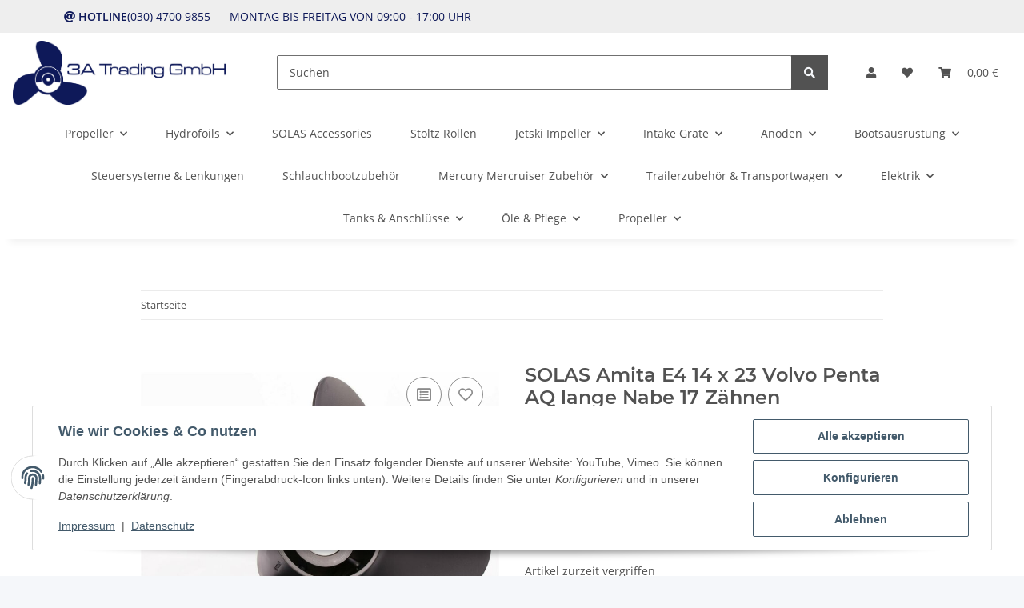

--- FILE ---
content_type: text/html; charset=utf-8
request_url: https://www.3a-trading.com/SOLAS-Amita-E4-14-x-23-Volvo-Penta-AQ-lange-Nabe-17-Zaehnen-Aluminium
body_size: 33143
content:
<!DOCTYPE html>
<html lang="de" itemscope itemtype="https://schema.org/ItemPage">
    
    <head>
        
            <meta http-equiv="content-type" content="text/html; charset=utf-8">
            <meta name="description" itemprop="description" content="3000 Propeller für Außenborder und Z-Antriebe sofort ab Lager lieferbar! Persönliche Beratung 030 4700 9855. Zuverlässiger Versand mit DHL. 3A-Trading GmbH">
                        <meta name="viewport" content="width=device-width, initial-scale=1.0">
            <meta http-equiv="X-UA-Compatible" content="IE=edge">
                        <meta name="robots" content="index, follow">

            <meta itemprop="url" content="https://www.3a-trading.com/SOLAS-Amita-E4-14-x-23-Volvo-Penta-AQ-lange-Nabe-17-Zaehnen-Aluminium">
            <meta property="og:type" content="website">
            <meta property="og:site_name" content="Propeller Aluminium für Suzuki 8 - 20 PS, 219,00 €">
            <meta property="og:title" content="Propeller Aluminium für Suzuki 8 - 20 PS, 219,00 €">
            <meta property="og:description" content="3000 Propeller für Außenborder und Z-Antriebe sofort ab Lager lieferbar! Persönliche Beratung 030 4700 9855. Zuverlässiger Versand mit DHL. 3A-Trading GmbH">
            <meta property="og:url" content="https://www.3a-trading.com/SOLAS-Amita-E4-14-x-23-Volvo-Penta-AQ-lange-Nabe-17-Zaehnen-Aluminium">

                                    
                            <meta itemprop="image" content="https://www.3a-trading.com/media/image/product/1172/lg/solas-amita-e4-14-x-23-volvo-penta-aq-lange-nabe-17-zaehnen-aluminium.jpg">
                <meta property="og:image" content="https://www.3a-trading.com/media/image/product/1172/lg/solas-amita-e4-14-x-23-volvo-penta-aq-lange-nabe-17-zaehnen-aluminium.jpg">
                <meta property="og:image:width" content="800">
                <meta property="og:image:height" content="800">
                    

        <title itemprop="name">Propeller Aluminium für Suzuki 8 - 20 PS, 219,00 €</title>

                    <link rel="canonical" href="https://www.3a-trading.com/SOLAS-Amita-E4-14-x-23-Volvo-Penta-AQ-lange-Nabe-17-Zaehnen-Aluminium">
        
        

        
            <link rel="icon" href="https://www.3a-trading.com/favicon.ico" sizes="48x48">
            <link rel="icon" href="https://www.3a-trading.com/favicon.svg" sizes="any" type="image/svg+xml">
            <link rel="apple-touch-icon" href="https://www.3a-trading.com/apple-touch-icon.png">
            <link rel="manifest" href="https://www.3a-trading.com/site.webmanifest">
            <meta name="msapplication-TileColor" content="rgb(14, 25, 89)">
            <meta name="msapplication-TileImage" content="https://www.3a-trading.com/mstile-144x144.png">
        
        
            <meta name="theme-color" content="rgb(14, 25, 89)">
        

        
                                                    
                <style id="criticalCSS">
                    
                        :root{--blue: #007bff;--indigo: #6610f2;--purple: #6f42c1;--pink: #e83e8c;--red: #dc3545;--orange: #fd7e14;--yellow: #ffc107;--green: #28a745;--teal: #20c997;--cyan: #17a2b8;--white: #ffffff;--gray: #707070;--gray-dark: #343a40;--primary: #0e1959;--secondary: #525252;--success: #1C871E;--info: #525252;--warning: #f39932;--danger: #b90000;--light: #f5f7fa;--dark: #525252;--gray: #707070;--gray-light: #f5f7fa;--gray-medium: #ebebeb;--gray-dark: #9b9b9b;--gray-darker: #525252;--breakpoint-xs: 0;--breakpoint-sm: 576px;--breakpoint-md: 768px;--breakpoint-lg: 992px;--breakpoint-xl: 1300px;--font-family-sans-serif: "Open Sans", sans-serif;--font-family-monospace: SFMono-Regular, Menlo, Monaco, Consolas, "Liberation Mono", "Courier New", monospace}*,*::before,*::after{box-sizing:border-box}html{font-family:sans-serif;line-height:1.15;-webkit-text-size-adjust:100%;-webkit-tap-highlight-color:rgba(0, 0, 0, 0)}article,aside,figcaption,figure,footer,header,hgroup,main,nav,section{display:block}body{margin:0;font-family:"Open Sans", sans-serif;font-size:0.875rem;font-weight:400;line-height:1.5;color:#525252;text-align:left;background-color:#f5f7fa}[tabindex="-1"]:focus:not(:focus-visible){outline:0 !important}hr{box-sizing:content-box;height:0;overflow:visible}h1,h2,h3,h4,h5,h6{margin-top:0;margin-bottom:1rem}p{margin-top:0;margin-bottom:1rem}abbr[title],abbr[data-original-title]{text-decoration:underline;text-decoration:underline dotted;cursor:help;border-bottom:0;text-decoration-skip-ink:none}address{margin-bottom:1rem;font-style:normal;line-height:inherit}ol,ul,dl{margin-top:0;margin-bottom:1rem}ol ol,ul ul,ol ul,ul ol{margin-bottom:0}dt{font-weight:700}dd{margin-bottom:0.5rem;margin-left:0}blockquote{margin:0 0 1rem}b,strong{font-weight:bolder}small{font-size:80%}sub,sup{position:relative;font-size:75%;line-height:0;vertical-align:baseline}sub{bottom:-0.25em}sup{top:-0.5em}a{color:#525252;text-decoration:underline;background-color:transparent}a:hover{color:#0e1959;text-decoration:none}a:not([href]):not([class]){color:inherit;text-decoration:none}a:not([href]):not([class]):hover{color:inherit;text-decoration:none}pre,code,kbd,samp{font-family:SFMono-Regular, Menlo, Monaco, Consolas, "Liberation Mono", "Courier New", monospace;font-size:1em}pre{margin-top:0;margin-bottom:1rem;overflow:auto;-ms-overflow-style:scrollbar}figure{margin:0 0 1rem}img{vertical-align:middle;border-style:none}svg{overflow:hidden;vertical-align:middle}table{border-collapse:collapse}caption{padding-top:0.75rem;padding-bottom:0.75rem;color:#707070;text-align:left;caption-side:bottom}th{text-align:inherit;text-align:-webkit-match-parent}label{display:inline-block;margin-bottom:0.5rem}button{border-radius:0}button:focus:not(:focus-visible){outline:0}input,button,select,optgroup,textarea{margin:0;font-family:inherit;font-size:inherit;line-height:inherit}button,input{overflow:visible}button,select{text-transform:none}[role="button"]{cursor:pointer}select{word-wrap:normal}button,[type="button"],[type="reset"],[type="submit"]{-webkit-appearance:button}button:not(:disabled),[type="button"]:not(:disabled),[type="reset"]:not(:disabled),[type="submit"]:not(:disabled){cursor:pointer}button::-moz-focus-inner,[type="button"]::-moz-focus-inner,[type="reset"]::-moz-focus-inner,[type="submit"]::-moz-focus-inner{padding:0;border-style:none}input[type="radio"],input[type="checkbox"]{box-sizing:border-box;padding:0}textarea{overflow:auto;resize:vertical}fieldset{min-width:0;padding:0;margin:0;border:0}legend{display:block;width:100%;max-width:100%;padding:0;margin-bottom:0.5rem;font-size:1.5rem;line-height:inherit;color:inherit;white-space:normal}progress{vertical-align:baseline}[type="number"]::-webkit-inner-spin-button,[type="number"]::-webkit-outer-spin-button{height:auto}[type="search"]{outline-offset:-2px;-webkit-appearance:none}[type="search"]::-webkit-search-decoration{-webkit-appearance:none}::-webkit-file-upload-button{font:inherit;-webkit-appearance:button}output{display:inline-block}summary{display:list-item;cursor:pointer}template{display:none}[hidden]{display:none !important}.img-fluid{max-width:100%;height:auto}.img-thumbnail{padding:0.25rem;background-color:#f5f7fa;border:1px solid #dee2e6;border-radius:0.125rem;box-shadow:0 1px 2px rgba(0, 0, 0, 0.075);max-width:100%;height:auto}.figure{display:inline-block}.figure-img{margin-bottom:0.5rem;line-height:1}.figure-caption{font-size:90%;color:#707070}code{font-size:87.5%;color:#e83e8c;word-wrap:break-word}a>code{color:inherit}kbd{padding:0.2rem 0.4rem;font-size:87.5%;color:#ffffff;background-color:#212529;border-radius:0.125rem;box-shadow:inset 0 -0.1rem 0 rgba(0, 0, 0, 0.25)}kbd kbd{padding:0;font-size:100%;font-weight:700;box-shadow:none}pre{display:block;font-size:87.5%;color:#212529}pre code{font-size:inherit;color:inherit;word-break:normal}.pre-scrollable{max-height:340px;overflow-y:scroll}.container,.container-fluid,.container-sm,.container-md,.container-lg,.container-xl{width:100%;padding-right:1rem;padding-left:1rem;margin-right:auto;margin-left:auto}@media (min-width:576px){.container,.container-sm{max-width:97vw}}@media (min-width:768px){.container,.container-sm,.container-md{max-width:720px}}@media (min-width:992px){.container,.container-sm,.container-md,.container-lg{max-width:960px}}@media (min-width:1300px){.container,.container-sm,.container-md,.container-lg,.container-xl{max-width:1250px}}.row{display:flex;flex-wrap:wrap;margin-right:-1rem;margin-left:-1rem}.no-gutters{margin-right:0;margin-left:0}.no-gutters>.col,.no-gutters>[class*="col-"]{padding-right:0;padding-left:0}.col-1,.col-2,.col-3,.col-4,.col-5,.col-6,.col-7,.col-8,.col-9,.col-10,.col-11,.col-12,.col,.col-auto,.col-sm-1,.col-sm-2,.col-sm-3,.col-sm-4,.col-sm-5,.col-sm-6,.col-sm-7,.col-sm-8,.col-sm-9,.col-sm-10,.col-sm-11,.col-sm-12,.col-sm,.col-sm-auto,.col-md-1,.col-md-2,.col-md-3,.col-md-4,.col-md-5,.col-md-6,.col-md-7,.col-md-8,.col-md-9,.col-md-10,.col-md-11,.col-md-12,.col-md,.col-md-auto,.col-lg-1,.col-lg-2,.col-lg-3,.col-lg-4,.col-lg-5,.col-lg-6,.col-lg-7,.col-lg-8,.col-lg-9,.col-lg-10,.col-lg-11,.col-lg-12,.col-lg,.col-lg-auto,.col-xl-1,.col-xl-2,.col-xl-3,.col-xl-4,.col-xl-5,.col-xl-6,.col-xl-7,.col-xl-8,.col-xl-9,.col-xl-10,.col-xl-11,.col-xl-12,.col-xl,.col-xl-auto{position:relative;width:100%;padding-right:1rem;padding-left:1rem}.col{flex-basis:0;flex-grow:1;max-width:100%}.row-cols-1>*{flex:0 0 100%;max-width:100%}.row-cols-2>*{flex:0 0 50%;max-width:50%}.row-cols-3>*{flex:0 0 33.3333333333%;max-width:33.3333333333%}.row-cols-4>*{flex:0 0 25%;max-width:25%}.row-cols-5>*{flex:0 0 20%;max-width:20%}.row-cols-6>*{flex:0 0 16.6666666667%;max-width:16.6666666667%}.col-auto{flex:0 0 auto;width:auto;max-width:100%}.col-1{flex:0 0 8.33333333%;max-width:8.33333333%}.col-2{flex:0 0 16.66666667%;max-width:16.66666667%}.col-3{flex:0 0 25%;max-width:25%}.col-4{flex:0 0 33.33333333%;max-width:33.33333333%}.col-5{flex:0 0 41.66666667%;max-width:41.66666667%}.col-6{flex:0 0 50%;max-width:50%}.col-7{flex:0 0 58.33333333%;max-width:58.33333333%}.col-8{flex:0 0 66.66666667%;max-width:66.66666667%}.col-9{flex:0 0 75%;max-width:75%}.col-10{flex:0 0 83.33333333%;max-width:83.33333333%}.col-11{flex:0 0 91.66666667%;max-width:91.66666667%}.col-12{flex:0 0 100%;max-width:100%}.order-first{order:-1}.order-last{order:13}.order-0{order:0}.order-1{order:1}.order-2{order:2}.order-3{order:3}.order-4{order:4}.order-5{order:5}.order-6{order:6}.order-7{order:7}.order-8{order:8}.order-9{order:9}.order-10{order:10}.order-11{order:11}.order-12{order:12}.offset-1{margin-left:8.33333333%}.offset-2{margin-left:16.66666667%}.offset-3{margin-left:25%}.offset-4{margin-left:33.33333333%}.offset-5{margin-left:41.66666667%}.offset-6{margin-left:50%}.offset-7{margin-left:58.33333333%}.offset-8{margin-left:66.66666667%}.offset-9{margin-left:75%}.offset-10{margin-left:83.33333333%}.offset-11{margin-left:91.66666667%}@media (min-width:576px){.col-sm{flex-basis:0;flex-grow:1;max-width:100%}.row-cols-sm-1>*{flex:0 0 100%;max-width:100%}.row-cols-sm-2>*{flex:0 0 50%;max-width:50%}.row-cols-sm-3>*{flex:0 0 33.3333333333%;max-width:33.3333333333%}.row-cols-sm-4>*{flex:0 0 25%;max-width:25%}.row-cols-sm-5>*{flex:0 0 20%;max-width:20%}.row-cols-sm-6>*{flex:0 0 16.6666666667%;max-width:16.6666666667%}.col-sm-auto{flex:0 0 auto;width:auto;max-width:100%}.col-sm-1{flex:0 0 8.33333333%;max-width:8.33333333%}.col-sm-2{flex:0 0 16.66666667%;max-width:16.66666667%}.col-sm-3{flex:0 0 25%;max-width:25%}.col-sm-4{flex:0 0 33.33333333%;max-width:33.33333333%}.col-sm-5{flex:0 0 41.66666667%;max-width:41.66666667%}.col-sm-6{flex:0 0 50%;max-width:50%}.col-sm-7{flex:0 0 58.33333333%;max-width:58.33333333%}.col-sm-8{flex:0 0 66.66666667%;max-width:66.66666667%}.col-sm-9{flex:0 0 75%;max-width:75%}.col-sm-10{flex:0 0 83.33333333%;max-width:83.33333333%}.col-sm-11{flex:0 0 91.66666667%;max-width:91.66666667%}.col-sm-12{flex:0 0 100%;max-width:100%}.order-sm-first{order:-1}.order-sm-last{order:13}.order-sm-0{order:0}.order-sm-1{order:1}.order-sm-2{order:2}.order-sm-3{order:3}.order-sm-4{order:4}.order-sm-5{order:5}.order-sm-6{order:6}.order-sm-7{order:7}.order-sm-8{order:8}.order-sm-9{order:9}.order-sm-10{order:10}.order-sm-11{order:11}.order-sm-12{order:12}.offset-sm-0{margin-left:0}.offset-sm-1{margin-left:8.33333333%}.offset-sm-2{margin-left:16.66666667%}.offset-sm-3{margin-left:25%}.offset-sm-4{margin-left:33.33333333%}.offset-sm-5{margin-left:41.66666667%}.offset-sm-6{margin-left:50%}.offset-sm-7{margin-left:58.33333333%}.offset-sm-8{margin-left:66.66666667%}.offset-sm-9{margin-left:75%}.offset-sm-10{margin-left:83.33333333%}.offset-sm-11{margin-left:91.66666667%}}@media (min-width:768px){.col-md{flex-basis:0;flex-grow:1;max-width:100%}.row-cols-md-1>*{flex:0 0 100%;max-width:100%}.row-cols-md-2>*{flex:0 0 50%;max-width:50%}.row-cols-md-3>*{flex:0 0 33.3333333333%;max-width:33.3333333333%}.row-cols-md-4>*{flex:0 0 25%;max-width:25%}.row-cols-md-5>*{flex:0 0 20%;max-width:20%}.row-cols-md-6>*{flex:0 0 16.6666666667%;max-width:16.6666666667%}.col-md-auto{flex:0 0 auto;width:auto;max-width:100%}.col-md-1{flex:0 0 8.33333333%;max-width:8.33333333%}.col-md-2{flex:0 0 16.66666667%;max-width:16.66666667%}.col-md-3{flex:0 0 25%;max-width:25%}.col-md-4{flex:0 0 33.33333333%;max-width:33.33333333%}.col-md-5{flex:0 0 41.66666667%;max-width:41.66666667%}.col-md-6{flex:0 0 50%;max-width:50%}.col-md-7{flex:0 0 58.33333333%;max-width:58.33333333%}.col-md-8{flex:0 0 66.66666667%;max-width:66.66666667%}.col-md-9{flex:0 0 75%;max-width:75%}.col-md-10{flex:0 0 83.33333333%;max-width:83.33333333%}.col-md-11{flex:0 0 91.66666667%;max-width:91.66666667%}.col-md-12{flex:0 0 100%;max-width:100%}.order-md-first{order:-1}.order-md-last{order:13}.order-md-0{order:0}.order-md-1{order:1}.order-md-2{order:2}.order-md-3{order:3}.order-md-4{order:4}.order-md-5{order:5}.order-md-6{order:6}.order-md-7{order:7}.order-md-8{order:8}.order-md-9{order:9}.order-md-10{order:10}.order-md-11{order:11}.order-md-12{order:12}.offset-md-0{margin-left:0}.offset-md-1{margin-left:8.33333333%}.offset-md-2{margin-left:16.66666667%}.offset-md-3{margin-left:25%}.offset-md-4{margin-left:33.33333333%}.offset-md-5{margin-left:41.66666667%}.offset-md-6{margin-left:50%}.offset-md-7{margin-left:58.33333333%}.offset-md-8{margin-left:66.66666667%}.offset-md-9{margin-left:75%}.offset-md-10{margin-left:83.33333333%}.offset-md-11{margin-left:91.66666667%}}@media (min-width:992px){.col-lg{flex-basis:0;flex-grow:1;max-width:100%}.row-cols-lg-1>*{flex:0 0 100%;max-width:100%}.row-cols-lg-2>*{flex:0 0 50%;max-width:50%}.row-cols-lg-3>*{flex:0 0 33.3333333333%;max-width:33.3333333333%}.row-cols-lg-4>*{flex:0 0 25%;max-width:25%}.row-cols-lg-5>*{flex:0 0 20%;max-width:20%}.row-cols-lg-6>*{flex:0 0 16.6666666667%;max-width:16.6666666667%}.col-lg-auto{flex:0 0 auto;width:auto;max-width:100%}.col-lg-1{flex:0 0 8.33333333%;max-width:8.33333333%}.col-lg-2{flex:0 0 16.66666667%;max-width:16.66666667%}.col-lg-3{flex:0 0 25%;max-width:25%}.col-lg-4{flex:0 0 33.33333333%;max-width:33.33333333%}.col-lg-5{flex:0 0 41.66666667%;max-width:41.66666667%}.col-lg-6{flex:0 0 50%;max-width:50%}.col-lg-7{flex:0 0 58.33333333%;max-width:58.33333333%}.col-lg-8{flex:0 0 66.66666667%;max-width:66.66666667%}.col-lg-9{flex:0 0 75%;max-width:75%}.col-lg-10{flex:0 0 83.33333333%;max-width:83.33333333%}.col-lg-11{flex:0 0 91.66666667%;max-width:91.66666667%}.col-lg-12{flex:0 0 100%;max-width:100%}.order-lg-first{order:-1}.order-lg-last{order:13}.order-lg-0{order:0}.order-lg-1{order:1}.order-lg-2{order:2}.order-lg-3{order:3}.order-lg-4{order:4}.order-lg-5{order:5}.order-lg-6{order:6}.order-lg-7{order:7}.order-lg-8{order:8}.order-lg-9{order:9}.order-lg-10{order:10}.order-lg-11{order:11}.order-lg-12{order:12}.offset-lg-0{margin-left:0}.offset-lg-1{margin-left:8.33333333%}.offset-lg-2{margin-left:16.66666667%}.offset-lg-3{margin-left:25%}.offset-lg-4{margin-left:33.33333333%}.offset-lg-5{margin-left:41.66666667%}.offset-lg-6{margin-left:50%}.offset-lg-7{margin-left:58.33333333%}.offset-lg-8{margin-left:66.66666667%}.offset-lg-9{margin-left:75%}.offset-lg-10{margin-left:83.33333333%}.offset-lg-11{margin-left:91.66666667%}}@media (min-width:1300px){.col-xl{flex-basis:0;flex-grow:1;max-width:100%}.row-cols-xl-1>*{flex:0 0 100%;max-width:100%}.row-cols-xl-2>*{flex:0 0 50%;max-width:50%}.row-cols-xl-3>*{flex:0 0 33.3333333333%;max-width:33.3333333333%}.row-cols-xl-4>*{flex:0 0 25%;max-width:25%}.row-cols-xl-5>*{flex:0 0 20%;max-width:20%}.row-cols-xl-6>*{flex:0 0 16.6666666667%;max-width:16.6666666667%}.col-xl-auto{flex:0 0 auto;width:auto;max-width:100%}.col-xl-1{flex:0 0 8.33333333%;max-width:8.33333333%}.col-xl-2{flex:0 0 16.66666667%;max-width:16.66666667%}.col-xl-3{flex:0 0 25%;max-width:25%}.col-xl-4{flex:0 0 33.33333333%;max-width:33.33333333%}.col-xl-5{flex:0 0 41.66666667%;max-width:41.66666667%}.col-xl-6{flex:0 0 50%;max-width:50%}.col-xl-7{flex:0 0 58.33333333%;max-width:58.33333333%}.col-xl-8{flex:0 0 66.66666667%;max-width:66.66666667%}.col-xl-9{flex:0 0 75%;max-width:75%}.col-xl-10{flex:0 0 83.33333333%;max-width:83.33333333%}.col-xl-11{flex:0 0 91.66666667%;max-width:91.66666667%}.col-xl-12{flex:0 0 100%;max-width:100%}.order-xl-first{order:-1}.order-xl-last{order:13}.order-xl-0{order:0}.order-xl-1{order:1}.order-xl-2{order:2}.order-xl-3{order:3}.order-xl-4{order:4}.order-xl-5{order:5}.order-xl-6{order:6}.order-xl-7{order:7}.order-xl-8{order:8}.order-xl-9{order:9}.order-xl-10{order:10}.order-xl-11{order:11}.order-xl-12{order:12}.offset-xl-0{margin-left:0}.offset-xl-1{margin-left:8.33333333%}.offset-xl-2{margin-left:16.66666667%}.offset-xl-3{margin-left:25%}.offset-xl-4{margin-left:33.33333333%}.offset-xl-5{margin-left:41.66666667%}.offset-xl-6{margin-left:50%}.offset-xl-7{margin-left:58.33333333%}.offset-xl-8{margin-left:66.66666667%}.offset-xl-9{margin-left:75%}.offset-xl-10{margin-left:83.33333333%}.offset-xl-11{margin-left:91.66666667%}}.nav{display:flex;flex-wrap:wrap;padding-left:0;margin-bottom:0;list-style:none}.nav-link{display:block;padding:0.5rem 1rem;text-decoration:none}.nav-link:hover,.nav-link:focus{text-decoration:none}.nav-link.disabled{color:#707070;pointer-events:none;cursor:default}.nav-tabs{border-bottom:1px solid #dee2e6}.nav-tabs .nav-link{margin-bottom:-1px;background-color:transparent;border:1px solid transparent;border-top-left-radius:0;border-top-right-radius:0}.nav-tabs .nav-link:hover,.nav-tabs .nav-link:focus{isolation:isolate;border-color:transparent}.nav-tabs .nav-link.disabled{color:#707070;background-color:transparent;border-color:transparent}.nav-tabs .nav-link.active,.nav-tabs .nav-item.show .nav-link{color:#525252;background-color:transparent;border-color:#0e1959}.nav-tabs .dropdown-menu{margin-top:-1px;border-top-left-radius:0;border-top-right-radius:0}.nav-pills .nav-link{background:none;border:0;border-radius:0.125rem}.nav-pills .nav-link.active,.nav-pills .show>.nav-link{color:#ffffff;background-color:#0e1959}.nav-fill>.nav-link,.nav-fill .nav-item{flex:1 1 auto;text-align:center}.nav-justified>.nav-link,.nav-justified .nav-item{flex-basis:0;flex-grow:1;text-align:center}.tab-content>.tab-pane{display:none}.tab-content>.active{display:block}.navbar{position:relative;display:flex;flex-wrap:wrap;align-items:center;justify-content:space-between;padding:0.4rem 1rem}.navbar .container,.navbar .container-fluid,.navbar .container-sm,.navbar .container-md,.navbar .container-lg,.navbar .container-xl,.navbar>.container-sm,.navbar>.container-md,.navbar>.container-lg,.navbar>.container-xl{display:flex;flex-wrap:wrap;align-items:center;justify-content:space-between}.navbar-brand{display:inline-block;padding-top:0.40625rem;padding-bottom:0.40625rem;margin-right:1rem;font-size:1rem;line-height:inherit;white-space:nowrap}.navbar-brand:hover,.navbar-brand:focus{text-decoration:none}.navbar-nav{display:flex;flex-direction:column;padding-left:0;margin-bottom:0;list-style:none}.navbar-nav .nav-link{padding-right:0;padding-left:0}.navbar-nav .dropdown-menu{position:static;float:none}.navbar-text{display:inline-block;padding-top:0.5rem;padding-bottom:0.5rem}.navbar-collapse{flex-basis:100%;flex-grow:1;align-items:center}.navbar-toggler{padding:0.25rem 0.75rem;font-size:1rem;line-height:1;background-color:transparent;border:1px solid transparent;border-radius:0.125rem}.navbar-toggler:hover,.navbar-toggler:focus{text-decoration:none}.navbar-toggler-icon{display:inline-block;width:1.5em;height:1.5em;vertical-align:middle;content:"";background:50% / 100% 100% no-repeat}.navbar-nav-scroll{max-height:75vh;overflow-y:auto}@media (max-width:575.98px){.navbar-expand-sm>.container,.navbar-expand-sm>.container-fluid,.navbar-expand-sm>.container-sm,.navbar-expand-sm>.container-md,.navbar-expand-sm>.container-lg,.navbar-expand-sm>.container-xl{padding-right:0;padding-left:0}}@media (min-width:576px){.navbar-expand-sm{flex-flow:row nowrap;justify-content:flex-start}.navbar-expand-sm .navbar-nav{flex-direction:row}.navbar-expand-sm .navbar-nav .dropdown-menu{position:absolute}.navbar-expand-sm .navbar-nav .nav-link{padding-right:1.5rem;padding-left:1.5rem}.navbar-expand-sm>.container,.navbar-expand-sm>.container-fluid,.navbar-expand-sm>.container-sm,.navbar-expand-sm>.container-md,.navbar-expand-sm>.container-lg,.navbar-expand-sm>.container-xl{flex-wrap:nowrap}.navbar-expand-sm .navbar-nav-scroll{overflow:visible}.navbar-expand-sm .navbar-collapse{display:flex !important;flex-basis:auto}.navbar-expand-sm .navbar-toggler{display:none}}@media (max-width:767.98px){.navbar-expand-md>.container,.navbar-expand-md>.container-fluid,.navbar-expand-md>.container-sm,.navbar-expand-md>.container-md,.navbar-expand-md>.container-lg,.navbar-expand-md>.container-xl{padding-right:0;padding-left:0}}@media (min-width:768px){.navbar-expand-md{flex-flow:row nowrap;justify-content:flex-start}.navbar-expand-md .navbar-nav{flex-direction:row}.navbar-expand-md .navbar-nav .dropdown-menu{position:absolute}.navbar-expand-md .navbar-nav .nav-link{padding-right:1.5rem;padding-left:1.5rem}.navbar-expand-md>.container,.navbar-expand-md>.container-fluid,.navbar-expand-md>.container-sm,.navbar-expand-md>.container-md,.navbar-expand-md>.container-lg,.navbar-expand-md>.container-xl{flex-wrap:nowrap}.navbar-expand-md .navbar-nav-scroll{overflow:visible}.navbar-expand-md .navbar-collapse{display:flex !important;flex-basis:auto}.navbar-expand-md .navbar-toggler{display:none}}@media (max-width:991.98px){.navbar-expand-lg>.container,.navbar-expand-lg>.container-fluid,.navbar-expand-lg>.container-sm,.navbar-expand-lg>.container-md,.navbar-expand-lg>.container-lg,.navbar-expand-lg>.container-xl{padding-right:0;padding-left:0}}@media (min-width:992px){.navbar-expand-lg{flex-flow:row nowrap;justify-content:flex-start}.navbar-expand-lg .navbar-nav{flex-direction:row}.navbar-expand-lg .navbar-nav .dropdown-menu{position:absolute}.navbar-expand-lg .navbar-nav .nav-link{padding-right:1.5rem;padding-left:1.5rem}.navbar-expand-lg>.container,.navbar-expand-lg>.container-fluid,.navbar-expand-lg>.container-sm,.navbar-expand-lg>.container-md,.navbar-expand-lg>.container-lg,.navbar-expand-lg>.container-xl{flex-wrap:nowrap}.navbar-expand-lg .navbar-nav-scroll{overflow:visible}.navbar-expand-lg .navbar-collapse{display:flex !important;flex-basis:auto}.navbar-expand-lg .navbar-toggler{display:none}}@media (max-width:1299.98px){.navbar-expand-xl>.container,.navbar-expand-xl>.container-fluid,.navbar-expand-xl>.container-sm,.navbar-expand-xl>.container-md,.navbar-expand-xl>.container-lg,.navbar-expand-xl>.container-xl{padding-right:0;padding-left:0}}@media (min-width:1300px){.navbar-expand-xl{flex-flow:row nowrap;justify-content:flex-start}.navbar-expand-xl .navbar-nav{flex-direction:row}.navbar-expand-xl .navbar-nav .dropdown-menu{position:absolute}.navbar-expand-xl .navbar-nav .nav-link{padding-right:1.5rem;padding-left:1.5rem}.navbar-expand-xl>.container,.navbar-expand-xl>.container-fluid,.navbar-expand-xl>.container-sm,.navbar-expand-xl>.container-md,.navbar-expand-xl>.container-lg,.navbar-expand-xl>.container-xl{flex-wrap:nowrap}.navbar-expand-xl .navbar-nav-scroll{overflow:visible}.navbar-expand-xl .navbar-collapse{display:flex !important;flex-basis:auto}.navbar-expand-xl .navbar-toggler{display:none}}.navbar-expand{flex-flow:row nowrap;justify-content:flex-start}.navbar-expand>.container,.navbar-expand>.container-fluid,.navbar-expand>.container-sm,.navbar-expand>.container-md,.navbar-expand>.container-lg,.navbar-expand>.container-xl{padding-right:0;padding-left:0}.navbar-expand .navbar-nav{flex-direction:row}.navbar-expand .navbar-nav .dropdown-menu{position:absolute}.navbar-expand .navbar-nav .nav-link{padding-right:1.5rem;padding-left:1.5rem}.navbar-expand>.container,.navbar-expand>.container-fluid,.navbar-expand>.container-sm,.navbar-expand>.container-md,.navbar-expand>.container-lg,.navbar-expand>.container-xl{flex-wrap:nowrap}.navbar-expand .navbar-nav-scroll{overflow:visible}.navbar-expand .navbar-collapse{display:flex !important;flex-basis:auto}.navbar-expand .navbar-toggler{display:none}.navbar-light .navbar-brand{color:rgba(0, 0, 0, 0.9)}.navbar-light .navbar-brand:hover,.navbar-light .navbar-brand:focus{color:rgba(0, 0, 0, 0.9)}.navbar-light .navbar-nav .nav-link{color:#525252}.navbar-light .navbar-nav .nav-link:hover,.navbar-light .navbar-nav .nav-link:focus{color:#0e1959}.navbar-light .navbar-nav .nav-link.disabled{color:rgba(0, 0, 0, 0.3)}.navbar-light .navbar-nav .show>.nav-link,.navbar-light .navbar-nav .active>.nav-link,.navbar-light .navbar-nav .nav-link.show,.navbar-light .navbar-nav .nav-link.active{color:rgba(0, 0, 0, 0.9)}.navbar-light .navbar-toggler{color:#525252;border-color:rgba(0, 0, 0, 0.1)}.navbar-light .navbar-toggler-icon{background-image:url("data:image/svg+xml,%3csvg xmlns='http://www.w3.org/2000/svg' width='30' height='30' viewBox='0 0 30 30'%3e%3cpath stroke='%23525252' stroke-linecap='round' stroke-miterlimit='10' stroke-width='2' d='M4 7h22M4 15h22M4 23h22'/%3e%3c/svg%3e")}.navbar-light .navbar-text{color:#525252}.navbar-light .navbar-text a{color:rgba(0, 0, 0, 0.9)}.navbar-light .navbar-text a:hover,.navbar-light .navbar-text a:focus{color:rgba(0, 0, 0, 0.9)}.navbar-dark .navbar-brand{color:#ffffff}.navbar-dark .navbar-brand:hover,.navbar-dark .navbar-brand:focus{color:#ffffff}.navbar-dark .navbar-nav .nav-link{color:rgba(255, 255, 255, 0.5)}.navbar-dark .navbar-nav .nav-link:hover,.navbar-dark .navbar-nav .nav-link:focus{color:rgba(255, 255, 255, 0.75)}.navbar-dark .navbar-nav .nav-link.disabled{color:rgba(255, 255, 255, 0.25)}.navbar-dark .navbar-nav .show>.nav-link,.navbar-dark .navbar-nav .active>.nav-link,.navbar-dark .navbar-nav .nav-link.show,.navbar-dark .navbar-nav .nav-link.active{color:#ffffff}.navbar-dark .navbar-toggler{color:rgba(255, 255, 255, 0.5);border-color:rgba(255, 255, 255, 0.1)}.navbar-dark .navbar-toggler-icon{background-image:url("data:image/svg+xml,%3csvg xmlns='http://www.w3.org/2000/svg' width='30' height='30' viewBox='0 0 30 30'%3e%3cpath stroke='rgba%28255, 255, 255, 0.5%29' stroke-linecap='round' stroke-miterlimit='10' stroke-width='2' d='M4 7h22M4 15h22M4 23h22'/%3e%3c/svg%3e")}.navbar-dark .navbar-text{color:rgba(255, 255, 255, 0.5)}.navbar-dark .navbar-text a{color:#ffffff}.navbar-dark .navbar-text a:hover,.navbar-dark .navbar-text a:focus{color:#ffffff}.pagination-sm .page-item.active .page-link::after,.pagination-sm .page-item.active .page-text::after{left:0.375rem;right:0.375rem}.pagination-lg .page-item.active .page-link::after,.pagination-lg .page-item.active .page-text::after{left:1.125rem;right:1.125rem}.page-item{position:relative}.page-item.active{font-weight:700}.page-item.active .page-link::after,.page-item.active .page-text::after{content:"";position:absolute;left:0.5625rem;bottom:0;right:0.5625rem;border-bottom:4px solid #0e1959}@media (min-width:768px){.dropdown-item.page-item{background-color:transparent}}.page-link,.page-text{text-decoration:none}.pagination{margin-bottom:0;justify-content:space-between;align-items:center}@media (min-width:768px){.pagination{justify-content:normal}.pagination .dropdown>.btn{display:none}.pagination .dropdown-menu{position:static !important;transform:none !important;display:flex;margin:0;padding:0;border:0;min-width:auto}.pagination .dropdown-item{width:auto;display:inline-block;padding:0}.pagination .dropdown-item.active{background-color:transparent;color:#525252}.pagination .dropdown-item:hover{background-color:transparent}.pagination .pagination-site{display:none}}@media (max-width:767.98px){.pagination .dropdown-item{padding:0}.pagination .dropdown-item.active .page-link,.pagination .dropdown-item.active .page-text,.pagination .dropdown-item:active .page-link,.pagination .dropdown-item:active .page-text{color:#525252}}.productlist-page-nav{align-items:center}.productlist-page-nav .pagination{margin:0}.productlist-page-nav .displayoptions{margin-bottom:1rem}@media (min-width:768px){.productlist-page-nav .displayoptions{margin-bottom:0}}.productlist-page-nav .displayoptions .btn-group+.btn-group+.btn-group{margin-left:0.5rem}.productlist-page-nav .result-option-wrapper{margin-right:0.5rem}.productlist-page-nav .productlist-item-info{margin-bottom:0.5rem;margin-left:auto;margin-right:auto;display:flex}@media (min-width:768px){.productlist-page-nav .productlist-item-info{margin-right:0;margin-bottom:0}.productlist-page-nav .productlist-item-info.productlist-item-border{border-right:1px solid #ebebeb;padding-right:1rem}}.productlist-page-nav.productlist-page-nav-header-m{margin-top:3rem}@media (min-width:768px){.productlist-page-nav.productlist-page-nav-header-m{margin-top:2rem}.productlist-page-nav.productlist-page-nav-header-m>.col{margin-top:1rem}}.productlist-page-nav-bottom{margin-bottom:2rem}.pagination-wrapper{margin-bottom:1rem;align-items:center;border-top:1px solid #f5f7fa;border-bottom:1px solid #f5f7fa;padding-top:0.5rem;padding-bottom:0.5rem}.pagination-wrapper .pagination-entries{font-weight:700;margin-bottom:1rem}@media (min-width:768px){.pagination-wrapper .pagination-entries{margin-bottom:0}}.pagination-wrapper .pagination-selects{margin-left:auto;margin-top:1rem}@media (min-width:768px){.pagination-wrapper .pagination-selects{margin-left:0;margin-top:0}}.pagination-wrapper .pagination-selects .pagination-selects-entries{margin-bottom:1rem}@media (min-width:768px){.pagination-wrapper .pagination-selects .pagination-selects-entries{margin-right:1rem;margin-bottom:0}}.pagination-no-wrapper{border:0;padding-top:0;padding-bottom:0}.topbar-wrapper{position:relative;z-index:1021;flex-direction:row-reverse}.sticky-header header{position:sticky;top:0}#jtl-nav-wrapper .form-control::placeholder,#jtl-nav-wrapper .form-control:focus::placeholder{color:#525252}#jtl-nav-wrapper .label-slide .form-group:not(.exclude-from-label-slide):not(.checkbox) label{background:#ffffff;color:#525252}header{box-shadow:0 1rem 0.5625rem -0.75rem rgba(0, 0, 0, 0.06);position:relative;z-index:1020}header .dropdown-menu{background-color:#ffffff;color:#525252}header .navbar-toggler{color:#525252}header .navbar-brand img{max-width:50vw;object-fit:contain}header .nav-right .dropdown-menu{margin-top:-0.03125rem;box-shadow:inset 0 1rem 0.5625rem -0.75rem rgba(0, 0, 0, 0.06)}@media (min-width:992px){header #mainNavigation{margin-right:1rem}}@media (max-width:991.98px){header .navbar-brand img{max-width:30vw}header .dropup,header .dropright,header .dropdown,header .dropleft,header .col,header [class*="col-"]{position:static}header .navbar-collapse{position:fixed;top:0;left:0;display:block;height:100vh !important;-webkit-overflow-scrolling:touch;max-width:16.875rem;transition:all 0.2s ease-in-out;z-index:1050;width:100%;background:#ffffff}header .navbar-collapse:not(.show){transform:translateX(-100%)}header .navbar-nav{transition:all 0.2s ease-in-out}header .navbar-nav .nav-item,header .navbar-nav .nav-link{margin-left:0;margin-right:0;padding-left:1rem;padding-right:1rem;padding-top:1rem;padding-bottom:1rem}header .navbar-nav .nav-link{margin-top:-1rem;margin-bottom:-1rem;margin-left:-1rem;margin-right:-1rem;display:flex;align-items:center;justify-content:space-between}header .navbar-nav .nav-link::after{content:'\f054' !important;font-family:"Font Awesome 5 Free" !important;font-weight:900;margin-left:0.5rem;margin-top:0;font-size:0.75em}header .navbar-nav .nav-item.dropdown>.nav-link>.product-count{display:none}header .navbar-nav .nav-item:not(.dropdown) .nav-link::after{display:none}header .navbar-nav .dropdown-menu{position:absolute;left:100%;top:0;box-shadow:none;width:100%;padding:0;margin:0}header .navbar-nav .dropdown-menu:not(.show){display:none}header .navbar-nav .dropdown-body{margin:0}header .navbar-nav .nav{flex-direction:column}header .nav-mobile-header{padding-left:1rem;padding-right:1rem}header .nav-mobile-header>.row{height:3.125rem}header .nav-mobile-header .nav-mobile-header-hr{margin-top:0;margin-bottom:0}header .nav-mobile-body{height:calc(100vh - 3.125rem);height:calc(var(--vh, 1vh) * 100 - 3.125rem);overflow-y:auto;position:relative}header .nav-scrollbar-inner{overflow:visible}header .nav-right{font-size:1rem}header .nav-right .dropdown-menu{width:100%}}@media (min-width:992px){header .navbar-collapse{height:4.3125rem}header .navbar-nav>.nav-item>.nav-link{position:relative;padding:1.5rem}header .navbar-nav>.nav-item>.nav-link::before{content:"";position:absolute;bottom:0;left:50%;transform:translateX(-50%);border-width:0 0 6px;border-color:#0e1959;border-style:solid;transition:width 0.4s;width:0}header .navbar-nav>.nav-item.active>.nav-link::before,header .navbar-nav>.nav-item:hover>.nav-link::before,header .navbar-nav>.nav-item.hover>.nav-link::before{width:100%}header .navbar-nav>.nav-item>.dropdown-menu{max-height:calc(100vh - 12.5rem);overflow:auto;margin-top:-0.03125rem;box-shadow:inset 0 1rem 0.5625rem -0.75rem rgba(0, 0, 0, 0.06)}header .navbar-nav>.nav-item.dropdown-full{position:static}header .navbar-nav>.nav-item.dropdown-full .dropdown-menu{width:100%}header .navbar-nav>.nav-item .product-count{display:none}header .navbar-nav>.nav-item .nav{flex-wrap:wrap}header .navbar-nav .nav .nav-link{padding:0}header .navbar-nav .nav .nav-link::after{display:none}header .navbar-nav .dropdown .nav-item{width:100%}header .nav-mobile-body{align-self:flex-start;width:100%}header .nav-scrollbar-inner{width:100%}header .nav-right .nav-link{padding-top:1.5rem;padding-bottom:1.5rem}header .submenu-headline::after{display:none}header .submenu-headline-toplevel{font-family:Montserrat, sans-serif;font-size:1rem;border-bottom:1px solid #ebebeb;margin-bottom:1rem}header .subcategory-wrapper .categories-recursive-dropdown{display:block;position:static !important;box-shadow:none}header .subcategory-wrapper .categories-recursive-dropdown>.nav{flex-direction:column}header .subcategory-wrapper .categories-recursive-dropdown .categories-recursive-dropdown{margin-left:0.25rem}}header .submenu-headline-image{margin-bottom:1rem;display:none}@media (min-width:992px){header .submenu-headline-image{display:block}}header #burger-menu{margin-right:1rem}header .table,header .dropdown-item,header .btn-outline-primary{color:#525252}header .dropdown-item{background-color:transparent}header .dropdown-item:hover{background-color:#f5f7fa}header .btn-outline-primary:hover{color:#f5f7fa}@media (min-width:992px){.nav-item-lg-m{margin-top:1.5rem;margin-bottom:1.5rem}}.fixed-search{background-color:#ffffff;box-shadow:0 0.25rem 0.5rem rgba(0, 0, 0, 0.2);padding-top:0.5rem;padding-bottom:0.5rem}.fixed-search .form-control{background-color:#ffffff;color:#525252}.fixed-search .form-control::placeholder{color:#525252}.main-search .twitter-typeahead{display:flex;flex-grow:1}.form-clear{align-items:center;bottom:8px;color:#525252;cursor:pointer;display:flex;height:24px;justify-content:center;position:absolute;right:52px;width:24px;z-index:10}.account-icon-dropdown .account-icon-dropdown-pass{margin-bottom:2rem}.account-icon-dropdown .dropdown-footer{background-color:#f5f7fa}.account-icon-dropdown .dropdown-footer a{text-decoration:underline}.account-icon-dropdown .account-icon-dropdown-logout{padding-bottom:0.5rem}.cart-dropdown-shipping-notice{color:#707070}.is-checkout header,.is-checkout .navbar{height:2.8rem}@media (min-width:992px){.is-checkout header,.is-checkout .navbar{height:4.2625rem}}.is-checkout .search-form-wrapper-fixed,.is-checkout .fixed-search{display:none}@media (max-width:991.98px){.nav-icons{height:2.8rem}}.search-form-wrapper-fixed{padding-top:0.5rem;padding-bottom:0.5rem}.full-width-mega .main-search-wrapper .twitter-typeahead{flex:1}@media (min-width:992px){.full-width-mega .main-search-wrapper{display:block}}@media (max-width:991.98px){.full-width-mega.sticky-top .main-search-wrapper{padding-right:0;padding-left:0;flex:0 0 auto;width:auto;max-width:100%}.full-width-mega.sticky-top .main-search-wrapper+.col,.full-width-mega.sticky-top .main-search-wrapper a{padding-left:0}.full-width-mega.sticky-top .main-search-wrapper .nav-link{padding-right:0.7rem}.full-width-mega .secure-checkout-icon{flex:0 0 auto;width:auto;max-width:100%;margin-left:auto}.full-width-mega .toggler-logo-wrapper{position:initial;width:max-content}}.full-width-mega .nav-icons-wrapper{padding-left:0}.full-width-mega .nav-logo-wrapper{padding-right:0;margin-right:auto}@media (min-width:992px){.full-width-mega .navbar-expand-lg .nav-multiple-row .navbar-nav{flex-wrap:wrap}.full-width-mega #mainNavigation.nav-multiple-row{height:auto;margin-right:0}.full-width-mega .nav-multiple-row .nav-scrollbar-inner{padding-bottom:0}.full-width-mega .nav-multiple-row .nav-scrollbar-arrow{display:none}.full-width-mega .menu-search-position-center .main-search-wrapper{margin-right:auto}.full-width-mega .menu-search-position-left .main-search-wrapper{margin-right:auto}.full-width-mega .menu-search-position-left .nav-logo-wrapper{margin-right:initial}.full-width-mega .menu-center-center.menu-multiple-rows-multiple .nav-scrollbar-inner{justify-content:center}.full-width-mega .menu-center-space-between.menu-multiple-rows-multiple .nav-scrollbar-inner{justify-content:space-between}}@media (min-width:992px){header.full-width-mega .nav-right .dropdown-menu{box-shadow:0 0 7px #000000}header .nav-multiple-row .navbar-nav>.nav-item>.nav-link{padding:1rem 1.5rem}}.slick-slider{position:relative;display:block;box-sizing:border-box;-webkit-touch-callout:none;-webkit-user-select:none;-khtml-user-select:none;-moz-user-select:none;-ms-user-select:none;user-select:none;-ms-touch-action:pan-y;touch-action:pan-y;-webkit-tap-highlight-color:transparent}.slick-list{position:relative;overflow:hidden;display:block;margin:0;padding:0}.slick-list:focus{outline:none}.slick-list.dragging{cursor:pointer;cursor:hand}.slick-slider .slick-track,.slick-slider .slick-list{-webkit-transform:translate3d(0, 0, 0);-moz-transform:translate3d(0, 0, 0);-ms-transform:translate3d(0, 0, 0);-o-transform:translate3d(0, 0, 0);transform:translate3d(0, 0, 0)}.slick-track{position:relative;left:0;top:0;display:block;margin-left:auto;margin-right:auto}.slick-track:before,.slick-track:after{content:"";display:table}.slick-track:after{clear:both}.slick-loading .slick-track{visibility:hidden}.slick-slide{float:left;height:100%;min-height:1px;display:none}[dir="rtl"] .slick-slide{float:right}.slick-slide img{display:block}.slick-slide.slick-loading img{display:none}.slick-slide.dragging img{pointer-events:none}.slick-initialized .slick-slide{display:block}.slick-loading .slick-slide{visibility:hidden}.slick-vertical .slick-slide{display:block;height:auto;border:1px solid transparent}.slick-arrow.slick-hidden{display:none}:root{--vh: 1vh}.fa,.fas,.far,.fal{display:inline-block}h1,h2,h3,h4,h5,h6,.h1,.h2,.h3,.productlist-filter-headline,.sidepanel-left .box-normal .box-normal-link,.h4,.h5,.h6{margin-bottom:1rem;font-family:Montserrat, sans-serif;font-weight:400;line-height:1.2;color:#525252}h1,.h1{font-size:1.875rem}h2,.h2{font-size:1.5rem}h3,.h3,.productlist-filter-headline,.sidepanel-left .box-normal .box-normal-link{font-size:1rem}h4,.h4{font-size:0.875rem}h5,.h5{font-size:0.875rem}h6,.h6{font-size:0.875rem}.banner .img-fluid{width:100%}.label-slide .form-group:not(.exclude-from-label-slide):not(.checkbox) label{display:none}.modal{display:none}.carousel-thumbnails .slick-arrow{opacity:0}.slick-dots{flex:0 0 100%;display:flex;justify-content:center;align-items:center;font-size:0;line-height:0;padding:0;height:1rem;width:100%;margin:2rem 0 0}.slick-dots li{margin:0 0.25rem;list-style-type:none}.slick-dots li button{width:0.75rem;height:0.75rem;padding:0;border-radius:50%;border:0.125rem solid #ebebeb;background-color:#ebebeb;transition:all 0.2s ease-in-out}.slick-dots li.slick-active button{background-color:#525252;border-color:#525252}.consent-modal:not(.active){display:none}.consent-banner-icon{width:1em;height:1em}.mini>#consent-banner{display:none}html{overflow-y:scroll}.dropdown-menu{display:none}.dropdown-toggle::after{content:"";margin-left:0.5rem;display:inline-block}.list-unstyled,.list-icons{padding-left:0;list-style:none}.input-group{position:relative;display:flex;flex-wrap:wrap;align-items:stretch;width:100%}.input-group>.form-control{flex:1 1 auto;width:1%}#main-wrapper{background:#ffffff}.container-fluid-xl{max-width:103.125rem}.nav-dividers .nav-item{position:relative}.nav-dividers .nav-item:not(:last-child)::after{content:"";position:absolute;right:0;top:0.5rem;height:calc(100% - 1rem);border-right:0.0625rem solid currentColor}.nav-link{text-decoration:none}.nav-scrollbar{overflow:hidden;display:flex;align-items:center}.nav-scrollbar .nav,.nav-scrollbar .navbar-nav{flex-wrap:nowrap}.nav-scrollbar .nav-item{white-space:nowrap}.nav-scrollbar-inner{overflow-x:auto;padding-bottom:1.5rem;align-self:flex-start}#shop-nav{align-items:center;flex-shrink:0;margin-left:auto}@media (max-width:767.98px){#shop-nav .nav-link{padding-left:0.7rem;padding-right:0.7rem}}.has-left-sidebar .breadcrumb-container{padding-left:0;padding-right:0}.breadcrumb{display:flex;flex-wrap:wrap;padding:0.5rem 0;margin-bottom:0;list-style:none;background-color:transparent;border-radius:0}.breadcrumb-item{display:none}@media (min-width:768px){.breadcrumb-item{display:flex}}.breadcrumb-item.active{font-weight:700}.breadcrumb-item.first{padding-left:0}.breadcrumb-item.first::before{display:none}.breadcrumb-item+.breadcrumb-item{padding-left:0.5rem}.breadcrumb-item+.breadcrumb-item::before{display:inline-block;padding-right:0.5rem;color:#707070;content:"/"}.breadcrumb-item.active{color:#525252;font-weight:700}.breadcrumb-item.first::before{display:none}.breadcrumb-arrow{display:flex}@media (min-width:768px){.breadcrumb-arrow{display:none}}.breadcrumb-arrow:first-child::before{content:'\f053' !important;font-family:"Font Awesome 5 Free" !important;font-weight:900;margin-right:6px}.breadcrumb-arrow:not(:first-child){padding-left:0}.breadcrumb-arrow:not(:first-child)::before{content:none}.breadcrumb-wrapper{margin-bottom:2rem}@media (min-width:992px){.breadcrumb-wrapper{border-style:solid;border-color:#ebebeb;border-width:1px 0}}.breadcrumb{font-size:0.8125rem}.breadcrumb a{text-decoration:none}.breadcrumb-back{padding-right:1rem;margin-right:1rem;border-right:1px solid #ebebeb}.hr-sect{display:flex;justify-content:center;flex-basis:100%;align-items:center;color:#525252;margin:8px 0;font-size:1.5rem;font-family:Montserrat, sans-serif}.hr-sect::before{margin:0 30px 0 0}.hr-sect::after{margin:0 0 0 30px}.hr-sect::before,.hr-sect::after{content:"";flex-grow:1;background:rgba(0, 0, 0, 0.1);height:1px;font-size:0;line-height:0}.hr-sect a{text-decoration:none;border-bottom:0.375rem solid transparent;font-weight:700}@media (max-width:991.98px){.hr-sect{text-align:center;border-top:1px solid rgba(0, 0, 0, 0.1);border-bottom:1px solid rgba(0, 0, 0, 0.1);padding:15px 0;margin:15px 0}.hr-sect::before,.hr-sect::after{margin:0;flex-grow:unset}.hr-sect a{border-bottom:none;margin:auto}}.slick-slider-other.is-not-opc{margin-bottom:2rem}.slick-slider-other.is-not-opc .carousel{margin-bottom:1.5rem}.slick-slider-other .slick-slider-other-container{padding-left:0;padding-right:0}@media (min-width:768px){.slick-slider-other .slick-slider-other-container{padding-left:1rem;padding-right:1rem}}.slick-slider-other .hr-sect{margin-bottom:2rem}#header-top-bar{position:relative;z-index:1021;flex-direction:row-reverse}#header-top-bar,header{background-color:#ffffff;color:#525252}.img-aspect-ratio{width:100%;height:auto}header{box-shadow:0 1rem 0.5625rem -0.75rem rgba(0, 0, 0, 0.06);position:relative;z-index:1020}header .navbar{padding:0;position:static}@media (min-width:992px){header{padding-bottom:0}header .navbar-brand{margin-right:3rem}}header .navbar-brand{padding-top:0.4rem;padding-bottom:0.4rem}header .navbar-brand img{height:2rem;width:auto}header .nav-right .dropdown-menu{margin-top:-0.03125rem;box-shadow:inset 0 1rem 0.5625rem -0.75rem rgba(0, 0, 0, 0.06)}@media (min-width:992px){header .navbar-brand{padding-top:0.6rem;padding-bottom:0.6rem}header .navbar-brand img{height:3.0625rem}header .navbar-collapse{height:4.3125rem}header .navbar-nav>.nav-item>.nav-link{position:relative;padding:1.5rem}header .navbar-nav>.nav-item>.nav-link::before{content:"";position:absolute;bottom:0;left:50%;transform:translateX(-50%);border-width:0 0 6px;border-color:#0e1959;border-style:solid;transition:width 0.4s;width:0}header .navbar-nav>.nav-item.active>.nav-link::before,header .navbar-nav>.nav-item:hover>.nav-link::before,header .navbar-nav>.nav-item.hover>.nav-link::before{width:100%}header .navbar-nav>.nav-item .nav{flex-wrap:wrap}header .navbar-nav .nav .nav-link{padding:0}header .navbar-nav .nav .nav-link::after{display:none}header .navbar-nav .dropdown .nav-item{width:100%}header .nav-mobile-body{align-self:flex-start;width:100%}header .nav-scrollbar-inner{width:100%}header .nav-right .nav-link{padding-top:1.5rem;padding-bottom:1.5rem}}.btn{display:inline-block;font-weight:600;color:#525252;text-align:center;vertical-align:middle;user-select:none;background-color:transparent;border:1px solid transparent;padding:0.625rem 0.9375rem;font-size:0.875rem;line-height:1.5;border-radius:0.125rem}.btn.disabled,.btn:disabled{opacity:0.65;box-shadow:none}.btn:not(:disabled):not(.disabled):active,.btn:not(:disabled):not(.disabled).active{box-shadow:none}.form-control{display:block;width:100%;height:calc(1.5em + 1.25rem + 2px);padding:0.625rem 0.9375rem;font-size:0.875rem;font-weight:400;line-height:1.5;color:#525252;background-color:#ffffff;background-clip:padding-box;border:1px solid #707070;border-radius:0.125rem;box-shadow:inset 0 1px 1px rgba(0, 0, 0, 0.075);transition:border-color 0.15s ease-in-out, box-shadow 0.15s ease-in-out}@media (prefers-reduced-motion:reduce){.form-control{transition:none}}.square{display:flex;position:relative}.square::before{content:"";display:inline-block;padding-bottom:100%}#product-offer .product-info ul.info-essential{margin:2rem 0;padding-left:0;list-style:none}.price_wrapper{margin-bottom:1.5rem}.price_wrapper .price{display:inline-block}.price_wrapper .bulk-prices{margin-top:1rem}.price_wrapper .bulk-prices .bulk-price{margin-right:0.25rem}#product-offer .product-info{border:0}#product-offer .product-info .bordered-top-bottom{padding:1rem;border-top:1px solid #f5f7fa;border-bottom:1px solid #f5f7fa}#product-offer .product-info ul.info-essential{margin:2rem 0}#product-offer .product-info .shortdesc{margin-bottom:1rem}#product-offer .product-info .product-offer{margin-bottom:2rem}#product-offer .product-info .product-offer>.row{margin-bottom:1.5rem}#product-offer .product-info .stock-information{border-top:1px solid #ebebeb;border-bottom:1px solid #ebebeb;align-items:flex-end}#product-offer .product-info .stock-information.stock-information-p{padding-top:1rem;padding-bottom:1rem}@media (max-width:767.98px){#product-offer .product-info .stock-information{margin-top:1rem}}#product-offer .product-info .question-on-item{margin-left:auto}#product-offer .product-info .question-on-item .question{padding:0}.product-detail .product-actions{position:absolute;z-index:1;right:2rem;top:1rem;display:flex;justify-content:center;align-items:center}.product-detail .product-actions .btn{margin:0 0.25rem}#image_wrapper{margin-bottom:3rem}#image_wrapper #gallery{margin-bottom:2rem}#image_wrapper .product-detail-image-topbar{display:none}.product-detail .product-thumbnails-wrapper .product-thumbnails{display:none}.flex-row-reverse{flex-direction:row-reverse !important}.flex-column{flex-direction:column !important}.justify-content-start{justify-content:flex-start !important}.collapse:not(.show){display:none}.d-none{display:none !important}.d-block{display:block !important}.d-flex{display:flex !important}.d-inline-block{display:inline-block !important}@media (min-width:992px){.d-lg-none{display:none !important}.d-lg-block{display:block !important}.d-lg-flex{display:flex !important}}@media (min-width:768px){.d-md-none{display:none !important}.d-md-block{display:block !important}.d-md-flex{display:flex !important}.d-md-inline-block{display:inline-block !important}}@media (min-width:992px){.justify-content-lg-end{justify-content:flex-end !important}}.list-gallery{display:flex;flex-direction:column}.list-gallery .second-wrapper{position:absolute;top:0;left:0;width:100%;height:100%}.list-gallery img.second{opacity:0}.form-group{margin-bottom:1rem}.btn-outline-secondary{color:#525252;border-color:#525252}.btn-group{display:inline-flex}.productlist-filter-headline{padding-bottom:0.5rem;margin-bottom:1rem}hr{margin-top:1rem;margin-bottom:1rem;border:0;border-top:1px solid rgba(0, 0, 0, 0.1)}.badge-circle-1{background-color:#ffffff}#content{padding-bottom:3rem}#content-wrapper{margin-top:0}#content-wrapper.has-fluid{padding-top:1rem}#content-wrapper:not(.has-fluid){padding-top:2rem}@media (min-width:992px){#content-wrapper:not(.has-fluid){padding-top:4rem}}aside h4{margin-bottom:1rem}aside .card{border:none;box-shadow:none;background-color:transparent}aside .card .card-title{margin-bottom:0.5rem;font-size:1.5rem;font-weight:600}aside .card.card-default .card-heading{border-bottom:none;padding-left:0;padding-right:0}aside .card.card-default>.card-heading>.card-title{color:#525252;font-weight:600;border-bottom:1px solid #ebebeb;padding:10px 0}aside .card>.card-body{padding:0}aside .card>.card-body .card-title{font-weight:600}aside .nav-panel .nav{flex-wrap:initial}aside .nav-panel>.nav>.active>.nav-link{border-bottom:0.375rem solid #0e1959;cursor:pointer}aside .nav-panel .active>.nav-link{font-weight:700}aside .nav-panel .nav-link[aria-expanded=true] i.fa-chevron-down{transform:rotate(180deg)}aside .nav-panel .nav-link,aside .nav-panel .nav-item{clear:left}aside .box .nav-link,aside .box .nav a,aside .box .dropdown-menu .dropdown-item{text-decoration:none;white-space:normal}aside .box .nav-link{padding-left:0;padding-right:0}aside .box .snippets-categories-nav-link-child{padding-left:0.5rem;padding-right:0.5rem}aside .box-monthlynews a .value{text-decoration:underline}aside .box-monthlynews a .value:hover{text-decoration:none}.box-categories .dropdown .collapse,.box-linkgroup .dropdown .collapse{background:#f5f7fa}.box-categories .nav-link{cursor:pointer}.box_login .register{text-decoration:underline}.box_login .register:hover{text-decoration:none}.box_login .register .fa{color:#0e1959}.box_login .resetpw{text-decoration:underline}.box_login .resetpw:hover{text-decoration:none}.jqcloud-word.w0{color:#6e759b;font-size:70%}.jqcloud-word.w1{color:#5b638e;font-size:100%}.jqcloud-word.w2{color:#485081;font-size:130%}.jqcloud-word.w3{color:#353e74;font-size:160%}.jqcloud-word.w4{color:#212b66;font-size:190%}.jqcloud-word.w5{color:#0e1959;font-size:220%}.jqcloud-word.w6{color:#0d1752;font-size:250%}.jqcloud-word.w7{color:#0c154b;font-size:280%}.jqcloud{line-height:normal;overflow:hidden;position:relative}.jqcloud-word a{color:inherit !important;font-size:inherit !important;text-decoration:none !important}.jqcloud-word a:hover{color:#0e1959 !important}.searchcloud{width:100%;height:200px}#footer-boxes .card{background:transparent;border:0}#footer-boxes .card a{text-decoration:none}@media (min-width:768px){.box-normal{margin-bottom:1.5rem}}.box-normal .box-normal-link{text-decoration:none;font-weight:700;margin-bottom:0.5rem}@media (min-width:768px){.box-normal .box-normal-link{display:none}}.box-filter-hr{margin-top:0.5rem;margin-bottom:0.5rem}.box-normal-hr{margin-top:1rem;margin-bottom:1rem;display:flex}@media (min-width:768px){.box-normal-hr{display:none}}.box-last-seen .box-last-seen-item{margin-bottom:1rem}.box-nav-item{margin-top:0.5rem}@media (min-width:768px){.box-nav-item{margin-top:0}}.box-login .box-login-resetpw{margin-bottom:0.5rem;padding-left:0;padding-right:0;display:block}.box-slider{margin-bottom:1.5rem}.box-link-wrapper{align-items:center;display:flex}.box-link-wrapper i.snippets-filter-item-icon-right{color:#707070}.box-link-wrapper .badge{margin-left:auto}.box-delete-button{text-align:right;white-space:nowrap}.box-delete-button .remove{float:right}.box-filter-price .box-filter-price-collapse{padding-bottom:1.5rem}.hr-no-top{margin-top:0;margin-bottom:1rem}.characteristic-collapse-btn-inner img{margin-right:0.25rem}#search{margin-right:1rem;display:none}@media (min-width:992px){#search{display:block}}.link-content{margin-bottom:1rem}#footer{margin-top:auto;padding:4rem 0 0;background-color:#f5f7fa;color:#525252}#copyright{background-color:#525252;color:#f5f7fa;margin-top:1rem}#copyright>div{padding-top:1rem;padding-bottom:1rem;font-size:0.75rem;text-align:center}.toggler-logo-wrapper{float:left}@media (max-width:991.98px){.toggler-logo-wrapper{position:absolute}.toggler-logo-wrapper .logo-wrapper{float:left}.toggler-logo-wrapper .burger-menu-wrapper{float:left;padding-top:1rem}}.navbar .container{display:block}.lazyload{opacity:0 !important}.search-wrapper{width:100%}#header-top-bar a:not(.dropdown-item):not(.btn),header a:not(.dropdown-item):not(.btn){text-decoration:none;color:#525252}#header-top-bar a:not(.dropdown-item):not(.btn):hover,header a:not(.dropdown-item):not(.btn):hover{color:#0e1959}header .form-control,header .form-control:focus{background-color:#ffffff;color:#525252}.btn-secondary{background-color:#525252;color:#f5f7fa}.productlist-filter-headline{border-bottom:1px solid #ebebeb}.content-cats-small{margin-bottom:3rem}@media (min-width:768px){.content-cats-small>div{margin-bottom:1rem}}.content-cats-small .sub-categories{display:flex;flex-direction:column;flex-grow:1;flex-basis:auto;align-items:stretch;justify-content:flex-start;height:100%}.content-cats-small .sub-categories .subcategories-image{justify-content:center;align-items:flex-start;margin-bottom:1rem}.content-cats-small::after{display:block;clear:both;content:""}.content-cats-small .outer{margin-bottom:0.5rem}.content-cats-small .caption{margin-bottom:0.5rem}@media (min-width:768px){.content-cats-small .caption{text-align:center}}.content-cats-small hr{margin-top:1rem;margin-bottom:1rem;padding-left:0;list-style:none}.lazyloading{color:transparent;width:auto;height:auto;max-width:40px;max-height:40px}
                    
                    
                                                                            @media (min-width: 992px) {
                                header .navbar-brand img {
                                    height: 80px;
                                }
                                                            }
                                            
                </style>
            
                                                            <link rel="preload" href="https://www.3a-trading.com/templates/NOVAChild/themes/my-nova/my-nova.css?v=5.4.0" as="style" onload="this.onload=null;this.rel='stylesheet'">
                                    <link rel="preload" href="https://www.3a-trading.com/templates/NOVAChild/themes/my-nova/custom.css?v=5.4.0" as="style" onload="this.onload=null;this.rel='stylesheet'">
                                                                            <link rel="preload" href="https://www.3a-trading.com/plugins/jtl_paypal_commerce/frontend/css/style.css?v=5.4.0" as="style" onload="this.onload=null;this.rel='stylesheet'">
                                    
                <noscript>
                                            <link rel="stylesheet" href="https://www.3a-trading.com/templates/NOVAChild/themes/my-nova/my-nova.css?v=5.4.0">
                                            <link rel="stylesheet" href="https://www.3a-trading.com/templates/NOVAChild/themes/my-nova/custom.css?v=5.4.0">
                                                                                            <link href="https://www.3a-trading.com/plugins/jtl_paypal_commerce/frontend/css/style.css?v=5.4.0" rel="stylesheet">
                                                            </noscript>
            
                                    <script>
                /*! loadCSS rel=preload polyfill. [c]2017 Filament Group, Inc. MIT License */
                (function (w) {
                    "use strict";
                    if (!w.loadCSS) {
                        w.loadCSS = function (){};
                    }
                    var rp = loadCSS.relpreload = {};
                    rp.support                  = (function () {
                        var ret;
                        try {
                            ret = w.document.createElement("link").relList.supports("preload");
                        } catch (e) {
                            ret = false;
                        }
                        return function () {
                            return ret;
                        };
                    })();
                    rp.bindMediaToggle          = function (link) {
                        var finalMedia = link.media || "all";

                        function enableStylesheet() {
                            if (link.addEventListener) {
                                link.removeEventListener("load", enableStylesheet);
                            } else if (link.attachEvent) {
                                link.detachEvent("onload", enableStylesheet);
                            }
                            link.setAttribute("onload", null);
                            link.media = finalMedia;
                        }

                        if (link.addEventListener) {
                            link.addEventListener("load", enableStylesheet);
                        } else if (link.attachEvent) {
                            link.attachEvent("onload", enableStylesheet);
                        }
                        setTimeout(function () {
                            link.rel   = "stylesheet";
                            link.media = "only x";
                        });
                        setTimeout(enableStylesheet, 3000);
                    };

                    rp.poly = function () {
                        if (rp.support()) {
                            return;
                        }
                        var links = w.document.getElementsByTagName("link");
                        for (var i = 0; i < links.length; i++) {
                            var link = links[i];
                            if (link.rel === "preload" && link.getAttribute("as") === "style" && !link.getAttribute("data-loadcss")) {
                                link.setAttribute("data-loadcss", true);
                                rp.bindMediaToggle(link);
                            }
                        }
                    };

                    if (!rp.support()) {
                        rp.poly();

                        var run = w.setInterval(rp.poly, 500);
                        if (w.addEventListener) {
                            w.addEventListener("load", function () {
                                rp.poly();
                                w.clearInterval(run);
                            });
                        } else if (w.attachEvent) {
                            w.attachEvent("onload", function () {
                                rp.poly();
                                w.clearInterval(run);
                            });
                        }
                    }

                    if (typeof exports !== "undefined") {
                        exports.loadCSS = loadCSS;
                    }
                    else {
                        w.loadCSS = loadCSS;
                    }
                }(typeof global !== "undefined" ? global : this));
            </script>
                                        <link rel="alternate" type="application/rss+xml" title="Newsfeed 3A Trading GmbH Marineteile" href="https://www.3a-trading.com/rss.xml">
                                                        

                

        <script src="https://www.3a-trading.com/templates/NOVA/js/jquery-3.7.1.min.js"></script>

                                                                            <script defer src="https://www.3a-trading.com/templates/NOVA/js/bootstrap-toolkit.js?v=5.4.0"></script>
                            <script defer src="https://www.3a-trading.com/templates/NOVA/js/bootstrap.bundle.min.js?v=5.4.0"></script>
                            <script defer src="https://www.3a-trading.com/templates/NOVA/js/slick.min.js?v=5.4.0"></script>
                            <script defer src="https://www.3a-trading.com/templates/NOVA/js/eModal.min.js?v=5.4.0"></script>
                            <script defer src="https://www.3a-trading.com/templates/NOVA/js/jquery.nivo.slider.pack.js?v=5.4.0"></script>
                            <script defer src="https://www.3a-trading.com/templates/NOVA/js/bootstrap-select.min.js?v=5.4.0"></script>
                            <script defer src="https://www.3a-trading.com/templates/NOVA/js/jtl.evo.js?v=5.4.0"></script>
                            <script defer src="https://www.3a-trading.com/templates/NOVA/js/typeahead.bundle.min.js?v=5.4.0"></script>
                            <script defer src="https://www.3a-trading.com/templates/NOVA/js/wow.min.js?v=5.4.0"></script>
                            <script defer src="https://www.3a-trading.com/templates/NOVA/js/colcade.js?v=5.4.0"></script>
                            <script defer src="https://www.3a-trading.com/templates/NOVA/js/global.js?v=5.4.0"></script>
                            <script defer src="https://www.3a-trading.com/templates/NOVA/js/slick-lightbox.min.js?v=5.4.0"></script>
                            <script defer src="https://www.3a-trading.com/templates/NOVA/js/jquery.serialize-object.min.js?v=5.4.0"></script>
                            <script defer src="https://www.3a-trading.com/templates/NOVA/js/jtl.io.js?v=5.4.0"></script>
                            <script defer src="https://www.3a-trading.com/templates/NOVA/js/jtl.article.js?v=5.4.0"></script>
                            <script defer src="https://www.3a-trading.com/templates/NOVA/js/jtl.basket.js?v=5.4.0"></script>
                            <script defer src="https://www.3a-trading.com/templates/NOVA/js/parallax.min.js?v=5.4.0"></script>
                            <script defer src="https://www.3a-trading.com/templates/NOVA/js/jqcloud.js?v=5.4.0"></script>
                            <script defer src="https://www.3a-trading.com/templates/NOVA/js/nouislider.min.js?v=5.4.0"></script>
                            <script defer src="https://www.3a-trading.com/templates/NOVA/js/consent.js?v=5.4.0"></script>
                            <script defer src="https://www.3a-trading.com/templates/NOVA/js/consent.youtube.js?v=5.4.0"></script>
                                
        
                    <script defer src="https://www.3a-trading.com/templates/NOVAChild/js/custom.js?v=5.4.0"></script>
        
        

        
                            <link rel="preload" href="https://www.3a-trading.com/templates/NOVA/themes/base/fonts/opensans/open-sans-600.woff2" as="font" crossorigin>
                <link rel="preload" href="https://www.3a-trading.com/templates/NOVA/themes/base/fonts/opensans/open-sans-regular.woff2" as="font" crossorigin>
                <link rel="preload" href="https://www.3a-trading.com/templates/NOVA/themes/base/fonts/montserrat/Montserrat-SemiBold.woff2" as="font" crossorigin>
                        <link rel="preload" href="https://www.3a-trading.com/templates/NOVA/themes/base/fontawesome/webfonts/fa-solid-900.woff2" as="font" crossorigin>
            <link rel="preload" href="https://www.3a-trading.com/templates/NOVA/themes/base/fontawesome/webfonts/fa-regular-400.woff2" as="font" crossorigin>
        
        
            <link rel="modulepreload" href="https://www.3a-trading.com/templates/NOVA/js/app/globals.js" as="script" crossorigin>
            <link rel="modulepreload" href="https://www.3a-trading.com/templates/NOVA/js/app/snippets/form-counter.js" as="script" crossorigin>
            <link rel="modulepreload" href="https://www.3a-trading.com/templates/NOVA/js/app/plugins/navscrollbar.js" as="script" crossorigin>
            <link rel="modulepreload" href="https://www.3a-trading.com/templates/NOVA/js/app/plugins/tabdrop.js" as="script" crossorigin>
            <link rel="modulepreload" href="https://www.3a-trading.com/templates/NOVA/js/app/views/header.js" as="script" crossorigin>
            <link rel="modulepreload" href="https://www.3a-trading.com/templates/NOVA/js/app/views/productdetails.js" as="script" crossorigin>
        
                        
                    
        <script type="module" src="https://www.3a-trading.com/templates/NOVA/js/app/app.js"></script>
        <script>(function(){
            // back-to-list-link mechanics

                            let has_starting_point = window.sessionStorage.getItem('has_starting_point') === 'true';
                let product_id         = Number(window.sessionStorage.getItem('cur_product_id'));
                let page_visits        = Number(window.sessionStorage.getItem('product_page_visits'));
                let no_reload          = performance.getEntriesByType('navigation')[0].type !== 'reload';

                let browseNext         = 0;

                let browsePrev         = 0;

                let should_render_link = true;

                if (has_starting_point === false) {
                    should_render_link = false;
                } else if (product_id === 0) {
                    product_id  = 1172;
                    page_visits = 1;
                } else if (product_id === 1172) {
                    if (no_reload) {
                        page_visits ++;
                    }
                } else if (product_id === browseNext || product_id === browsePrev) {
                    product_id = 1172;
                    page_visits ++;
                } else {
                    has_starting_point = false;
                    should_render_link = false;
                }

                window.sessionStorage.setItem('has_starting_point', has_starting_point);
                window.sessionStorage.setItem('cur_product_id', product_id);
                window.sessionStorage.setItem('product_page_visits', page_visits);
                window.should_render_backtolist_link = should_render_link;
                    })()</script>
    </head>
    

    
    
        <body class="                     wish-compare-animation-mobile                                                                is-nova" data-page="1">
    
	<div style="width:100%; background:#EEEEEE; padding:10px 0;">
		<div class="container-fluid hide-navbar container-fluid-xl" style="color: #0E1959; padding-left:80px;">
			<i class="fas fa-at" aria-hidden="true"></i> <strong>HOTLINE</strong>(030) 4700 9855      MONTAG BIS FREITAG VON 09:00 - 17:00 UHR
		</div>
	</div>

                                
                
        
                                    <header class="d-print-none full-width-mega                        sticky-top                        fixed-navbar theme-my-nova" id="jtl-nav-wrapper">
                                    
                        
    
                    
    
        
                            <div id="header-top-bar" class="d-none topbar-wrapper full-width-mega  d-lg-flex">
                    <div class="container-fluid container-fluid-xl d-lg-flex flex-row-reverse">
                        
                            
    <ul class="nav topbar-main nav-dividers
                    ">
    
            

        

</ul>

                        
                    </div>
                </div>
                    
        
            
                <div class="hide-navbar container-fluid container-fluid-xl                            menu-search-position-right">
                    <nav class="navbar row justify-content-center align-items-center-util navbar-expand-lg
                 navbar-expand-1">
                            
                            
<div class="col col-lg-auto nav-logo-wrapper order-lg-1">
                                
                                    
    <div class="toggler-logo-wrapper">
        
            <button id="burger-menu" class="burger-menu-wrapper navbar-toggler collapsed " type="button" data-toggle="collapse" data-target="#mainNavigation" aria-controls="mainNavigation" aria-expanded="false" aria-label="Toggle navigation">
                <span class="navbar-toggler-icon"></span>
            </button>
        

        
            <div id="logo" class="logo-wrapper" itemprop="publisher" itemscope itemtype="https://schema.org/Organization">
                <span itemprop="name" class="d-none"></span>
                <meta itemprop="url" content="https://www.3a-trading.com/">
                <meta itemprop="logo" content="https://www.3a-trading.com/bilder/intern/shoplogo/B3.jpg">
                <a href="https://www.3a-trading.com/" title="3A Trading GmbH Marineteile" class="navbar-brand">
                                        
            <img src="https://www.3a-trading.com/bilder/intern/shoplogo/B3.jpg" class="" id="shop-logo" alt="3A Trading GmbH Marineteile" width="180" height="50">
    
                                
</a>            </div>
        
    </div>

                                
                            
</div>
                        
                        
                                                            
                                    
<div class="col main-search-wrapper nav-right order-lg-2">
                                        
    
        <div class="nav-item" id="search">
            <div class="search-wrapper">
                <form action="https://www.3a-trading.com/search/" method="get">
                    <div class="form-icon">
                        <div class="input-group " role="group">
                                    <input type="text" class="form-control ac_input" placeholder="Suchen" id="search-header" name="qs" autocomplete="off" aria-label="Suchen">

                            <div class="input-group-append ">
                                                
    
<button type="submit" class="btn  btn-secondary" aria-label="Suchen">
    <span class="fas fa-search"></span>
</button>
                            
    </div>
                            <span class="form-clear d-none"><i class="fas fa-times"></i></span>
                        
    </div>
                    </div>
                </form>
            </div>
        </div>
    
    
            

                                    
</div>
                                
                                
                                    
<div class="col col-auto nav-icons-wrapper order-lg-3">
                                        
    <ul id="shop-nav" class="nav nav-right order-lg-last nav-icons
                    ">
            
                    
        
                    
        
            
        
        
        
            
    <li class="nav-item dropdown account-icon-dropdown" aria-expanded="false">
    <a class="nav-link nav-link-custom
                " href="#" data-toggle="dropdown" aria-haspopup="true" aria-expanded="false" role="button" aria-label="Mein Konto">
        <span class="fas fa-user"></span>
    </a>
    <div class="dropdown-menu
         dropdown-menu-right    ">
                            
                <div class="dropdown-body lg-min-w-lg">
                    <form class="jtl-validate label-slide" target="_self" action="https://www.3a-trading.com/Mein-Konto" method="post">
    <input type="hidden" class="jtl_token" name="jtl_token" value="7a5d5fe97bc218a9ef7f95ba3e4225bc6462c18d3a18e3a9cb2dc85329c8db1c">
                                
                            <fieldset id="quick-login">
                                
                                        <div id="697bd1b8725f9" aria-labelledby="form-group-label-697bd1b8725f9" class="form-group " role="group">
                    <div class="d-flex flex-column-reverse">
                                                                        <input type="email" class="form-control  form-control-sm" placeholder=" " id="email_quick" required name="email" autocomplete="email">

                                    
                <label id="form-group-label-697bd1b8725f9" for="email_quick" class="col-form-label pt-0">
                    E-Mail-Adresse
                </label>
            </div>
            </div>
                                
                                
                                        <div id="697bd1b872662" aria-labelledby="form-group-label-697bd1b872662" class="form-group account-icon-dropdown-pass" role="group">
                    <div class="d-flex flex-column-reverse">
                                                                        <input type="password" class="form-control  form-control-sm" placeholder=" " id="password_quick" required name="passwort" autocomplete="current-password">

                                    
                <label id="form-group-label-697bd1b872662" for="password_quick" class="col-form-label pt-0">
                    Passwort
                </label>
            </div>
            </div>
                                
                                
                                                                    
                                
                                        <fieldset class="form-group " id="697bd1b8726f4">
                                <div>
                                                        <input type="hidden" class="form-control " value="1" name="login">

                                                                                    
    
<button type="submit" class="btn  btn-primary btn-sm btn-block" id="submit-btn">
    Anmelden
</button>
                                    
                            </div>
            </fieldset>
                                
                            </fieldset>
                        
                    
</form>
                    
                        <a href="https://www.3a-trading.com/Passwort-vergessen" title="Passwort vergessen" rel="nofollow">
                                Passwort vergessen
                        
</a>                    
                </div>
                
                    <div class="dropdown-footer">
                        Neu hier?
                        <a href="https://www.3a-trading.com/Registrieren" title="Jetzt registrieren!" rel="nofollow">
                                Jetzt registrieren!
                        
</a>                    </div>
                
            
            
    </div>
</li>

        
                                    
                    
        <li id="shop-nav-compare" title="Vergleichsliste" class="nav-item dropdown d-none">
        
            <a href="#" class="nav-link" aria-haspopup="true" aria-expanded="false" aria-label="Vergleichsliste" data-toggle="dropdown">
                    <i class="fas fa-list">
                    <span id="comparelist-badge" class="fa-sup" title="0">
                        0
                    </span>
                </i>
            
</a>        
        
            <div id="comparelist-dropdown-container" class="dropdown-menu dropdown-menu-right lg-min-w-lg">
                <div id="comparelist-dropdown-content">
                    
                        
    
        <div class="comparelist-dropdown-table table-responsive max-h-sm lg-max-h">
                    </div>
    
    
        <div class="comparelist-dropdown-table-body dropdown-body">
                            
                    Bitte fügen Sie mindestens zwei Artikel zur Vergleichsliste hinzu.
                
                    </div>
    

                    
                </div>
            </div>
        
    </li>

                
                        
                
                            <li id="shop-nav-wish" class="nav-item dropdown ">
            
                <a href="#" class="nav-link" aria-expanded="false" aria-label="Wunschzettel" data-toggle="dropdown">
                        <i class="fas fa-heart">
                        <span id="badge-wl-count" class="fa-sup  d-none" title="0">
                            0
                        </span>
                    </i>
                
</a>            
            
                <div id="nav-wishlist-collapse" class="dropdown-menu dropdown-menu-right lg-min-w-lg">
                    <div id="wishlist-dropdown-container">
                        
                            
    
        
        <div class="wishlist-dropdown-footer dropdown-body">
            
                    
    
<a class="btn  btn-primary btn-sm btn-block" href="https://www.3a-trading.com/Wunschliste?newWL=1">
                        Wunschzettel erstellen
                
</a>
            
        </div>
    

                        
                    </div>
                </div>
            
        </li>
    
            
                
            
    <li class="cart-icon-dropdown nav-item dropdown ">
        
            <a href="#" class="nav-link" aria-expanded="false" aria-label="Warenkorb" data-toggle="dropdown">
                    
                    <i class="fas fa-shopping-cart cart-icon-dropdown-icon">
                                            </i>
                
                
                    <span class="cart-icon-dropdown-price">0,00 €</span>
                
            
</a>        
        
            
    <div class="cart-dropdown dropdown-menu dropdown-menu-right lg-min-w-lg">
                
                    
                    
                <a target="_self" href="https://www.3a-trading.com/Warenkorb" class="dropdown-item cart-dropdown-empty" rel="nofollow" title="Es befinden sich keine Artikel im Warenkorb.">
                    Es befinden sich keine Artikel im Warenkorb.
                
</a>
            
            </div>

        
    </li>

        
    
</ul>

                                    
</div>
                                
                                                    
                    
</nav>
                </div>
            
            
                                    <div class="container-fluid container-fluid-xl                        menu-center-center
                        menu-multiple-rows-multiple">
                        <nav class="navbar justify-content-start align-items-lg-end navbar-expand-lg
                 navbar-expand-1">
                                
                                
    <div id="mainNavigation" class="collapse navbar-collapse nav-multiple-row">
        
            <div class="nav-mobile-header d-lg-none">
                

<div class="row align-items-center-util">
                    
<div class="col nav-mobile-header-toggler">
                
                    <button class="navbar-toggler collapsed" type="button" data-toggle="collapse" data-target="#mainNavigation" aria-controls="mainNavigation" aria-expanded="false" aria-label="Toggle navigation">
                        <span class="navbar-toggler-icon"></span>
                    </button>
                
                
</div>
                
<div class="col col-auto nav-mobile-header-name ml-auto-util">
                    <span class="nav-offcanvas-title">Menü</span>
                
                    <a href="#" class="nav-offcanvas-title d-none" data-menu-back="">
                            <span class="fas fa-chevron-left icon-mr-2"></span>
                        <span>Zurück</span>
                    
</a>                
                
</div>
                
</div>
                <hr class="nav-mobile-header-hr">
            </div>
        
        
            <div class="nav-mobile-body">
                <ul class="navbar-nav nav-scrollbar-inner mr-auto">
                                        
                        <li class="nav-home-button nav-item nav-scrollbar-item d-none">
                            <a href="https://www.3a-trading.com" title="3A Trading GmbH Marineteile" class="nav-link">
                                    <span class="fas fa-home"></span>
                            
</a>                        </li>
                    
                                
                    
    <li class="nav-item nav-scrollbar-item dropdown dropdown-full">
<a href="https://www.3a-trading.com/Propeller_1" title="Propeller" class="nav-link dropdown-toggle" target="_self" data-category-id="210">
    <span class="nav-mobile-heading">Propeller</span>
</a><div class="dropdown-menu"><div class="dropdown-body">
<div class="container subcategory-wrapper">
    

<div class="row lg-row-lg nav">
            
<div class="col nav-item-lg-m nav-item dropdown d-lg-none col-lg-4 col-xl-3">
<a href="https://www.3a-trading.com/Propeller_1">
    <strong class="nav-mobile-heading">Propeller anzeigen</strong>
</a>
</div>
        
<div class="col nav-item-lg-m nav-item dropdown col-lg-4 col-xl-3">

    
            
    
        <a href="https://www.3a-trading.com/Propeller-fuer-Evinrude-Johnson" class="categories-recursive-link d-lg-block submenu-headline submenu-headline-toplevel 1 nav-link dropdown-toggle" aria-expanded="false" data-category-id="26">
                            <span class="text-truncate d-block">
                Propeller für Evinrude/Johnson            </span>
        
</a>    
            
            <div class="categories-recursive-dropdown dropdown-menu">
                <ul class="nav 
                    ">
                        
                        <li class="nav-item d-lg-none">
                            <a href="https://www.3a-trading.com/Propeller-fuer-Evinrude-Johnson">
                                    <strong class="nav-mobile-heading">
                                    Propeller für Evinrude/Johnson anzeigen
                                </strong>
                            
</a>                        </li>
                    
                    
                                                                                    
                                    <li class="nav-item" data-category-id="42">
    <a class="nav-link         " target="_self" href="https://www.3a-trading.com/4-8-PS-mit-Scherstift">
                                            <span class="text-truncate d-block">
                                            4 - 8 PS mit Scherstift                                        </span>
                                    
    </a>
</li>
                                
                                                                                                                
                                    <li class="nav-item" data-category-id="43">
    <a class="nav-link         " target="_self" href="https://www.3a-trading.com/6-15-PS-mit-Scherstift">
                                            <span class="text-truncate d-block">
                                            6 - 15 PS mit Scherstift                                        </span>
                                    
    </a>
</li>
                                
                                                                                                                
                                    <li class="nav-item" data-category-id="44">
    <a class="nav-link         " target="_self" href="https://www.3a-trading.com/8-15-PS-mit-13-Zaehnen">
                                            <span class="text-truncate d-block">
                                            8 - 15 PS mit 13 Zähnen                                        </span>
                                    
    </a>
</li>
                                
                                                                                                                
                                    <li class="nav-item" data-category-id="45">
    <a class="nav-link         " target="_self" href="https://www.3a-trading.com/10-28-PS-mit-Scherstift">
                                            <span class="text-truncate d-block">
                                            10 - 28 PS mit Scherstift                                        </span>
                                    
    </a>
</li>
                                
                                                                                                                
                                    <li class="nav-item" data-category-id="46">
    <a class="nav-link         " target="_self" href="https://www.3a-trading.com/14-28-PS-mit-13-Zaehnen-ohne-Nabenauspuff">
                                            <span class="text-truncate d-block">
                                            14 - 28 PS mit 13 Zähnen ohne Nabenauspuff                                        </span>
                                    
    </a>
</li>
                                
                                                                                                                
                                    <li class="nav-item" data-category-id="48">
    <a class="nav-link         " target="_self" href="https://www.3a-trading.com/20-35-PS-mit-14-Zaehnen">
                                            <span class="text-truncate d-block">
                                            20 - 35 PS mit 14 Zähnen                                        </span>
                                    
    </a>
</li>
                                
                                                                                                                
                                    <li class="nav-item" data-category-id="49">
    <a class="nav-link         " target="_self" href="https://www.3a-trading.com/40-75-PS-mit-13-Zaehnen">
                                            <span class="text-truncate d-block">
                                            40 - 75 PS mit 13 Zähnen                                        </span>
                                    
    </a>
</li>
                                
                                                                                                                
                                    <li class="nav-item" data-category-id="103">
    <a class="nav-link         " target="_self" href="https://www.3a-trading.com/40-140-PS-mit-13-Zaehnen">
                                            <span class="text-truncate d-block">
                                            40 - 140 PS mit 13 Zähnen                                        </span>
                                    
    </a>
</li>
                                
                                                                                                                
                                    <li class="nav-item" data-category-id="104">
    <a class="nav-link         " target="_self" href="https://www.3a-trading.com/90-300-PS-mit-15-Zaehnen">
                                            <span class="text-truncate d-block">
                                            90 - 300 PS mit 15 Zähnen<span class="more-subcategories"> (4)</span>                                        </span>
                                    
    </a>
</li>
                                
                                                                        
                
</ul>
            </div>
        
    

</div>
        
<div class="col nav-item-lg-m nav-item dropdown col-lg-4 col-xl-3">

    
            
    
        <a href="https://www.3a-trading.com/Propeller-fuer-Honda" class="categories-recursive-link d-lg-block submenu-headline submenu-headline-toplevel 1 nav-link dropdown-toggle" aria-expanded="false" data-category-id="22">
                            <span class="text-truncate d-block">
                Propeller für Honda            </span>
        
</a>    
            
            <div class="categories-recursive-dropdown dropdown-menu">
                <ul class="nav 
                    ">
                        
                        <li class="nav-item d-lg-none">
                            <a href="https://www.3a-trading.com/Propeller-fuer-Honda">
                                    <strong class="nav-mobile-heading">
                                    Propeller für Honda anzeigen
                                </strong>
                            
</a>                        </li>
                    
                    
                                                                                    
                                    <li class="nav-item" data-category-id="81">
    <a class="nav-link         " target="_self" href="https://www.3a-trading.com/2-23-PS-mit-Scherstift">
                                            <span class="text-truncate d-block">
                                            2 &amp; 2,3 PS mit Scherstift                                        </span>
                                    
    </a>
</li>
                                
                                                                                                                
                                    <li class="nav-item" data-category-id="80">
    <a class="nav-link         " target="_self" href="https://www.3a-trading.com/45-5-PS-mit-Scherstift">
                                            <span class="text-truncate d-block">
                                            4,5 &amp; 5 PS mit Scherstift                                        </span>
                                    
    </a>
</li>
                                
                                                                                                                
                                    <li class="nav-item" data-category-id="82">
    <a class="nav-link         " target="_self" href="https://www.3a-trading.com/8-20-PS-mit-8-Zaehnen">
                                            <span class="text-truncate d-block">
                                            8 - 20 PS mit 8 Zähnen                                        </span>
                                    
    </a>
</li>
                                
                                                                                                                
                                    <li class="nav-item" data-category-id="86">
    <a class="nav-link         " target="_self" href="https://www.3a-trading.com/25-30-PS-mit-10-Zaehnen_3">
                                            <span class="text-truncate d-block">
                                            25 - 30 PS mit 10 Zähnen                                        </span>
                                    
    </a>
</li>
                                
                                                                                                                
                                    <li class="nav-item" data-category-id="58">
    <a class="nav-link         " target="_self" href="https://www.3a-trading.com/35-60-PS-mit-13-Zaehnen">
                                            <span class="text-truncate d-block">
                                            35 - 60 PS mit 13 Zähnen                                        </span>
                                    
    </a>
</li>
                                
                                                                                                                
                                    <li class="nav-item" data-category-id="94">
    <a class="nav-link         " target="_self" href="https://www.3a-trading.com/75-115-PS-mit-15-Zaehnen">
                                            <span class="text-truncate d-block">
                                            75 - 115 PS mit 15 Zähnen                                        </span>
                                    
    </a>
</li>
                                
                                                                                                                
                                    <li class="nav-item" data-category-id="21">
    <a class="nav-link         " target="_self" href="https://www.3a-trading.com/115-250-PS-mit-15-Zaehnen-Aluminium">
                                            <span class="text-truncate d-block">
                                            115 - 250 PS mit 15 Zähnen Aluminium                                        </span>
                                    
    </a>
</li>
                                
                                                                                                                
                                    <li class="nav-item" data-category-id="95">
    <a class="nav-link         " target="_self" href="https://www.3a-trading.com/115-250-PS-mit-15-Zaehnen-Edelstahl">
                                            <span class="text-truncate d-block">
                                            115 - 250 PS mit 15 Zähnen Edelstahl                                        </span>
                                    
    </a>
</li>
                                
                                                                        
                
</ul>
            </div>
        
    

</div>
        
<div class="col nav-item-lg-m nav-item dropdown col-lg-4 col-xl-3">

    
            
    
        <a href="https://www.3a-trading.com/Propeller-fuer-Mercruiser" class="categories-recursive-link d-lg-block submenu-headline submenu-headline-toplevel 1 nav-link dropdown-toggle" aria-expanded="false" data-category-id="20">
                            <span class="text-truncate d-block">
                Propeller für Mercruiser            </span>
        
</a>    
            
            <div class="categories-recursive-dropdown dropdown-menu">
                <ul class="nav 
                    ">
                        
                        <li class="nav-item d-lg-none">
                            <a href="https://www.3a-trading.com/Propeller-fuer-Mercruiser">
                                    <strong class="nav-mobile-heading">
                                    Propeller für Mercruiser anzeigen
                                </strong>
                            
</a>                        </li>
                    
                    
                                                                                    
                                    <li class="nav-item" data-category-id="23">
    <a class="nav-link         " target="_self" href="https://www.3a-trading.com/Alpha-One-Bravo-One">
                                            <span class="text-truncate d-block">
                                            Alpha One &amp; Bravo One                                        </span>
                                    
    </a>
</li>
                                
                                                                                                                
                                    <li class="nav-item" data-category-id="88">
    <a class="nav-link         " target="_self" href="https://www.3a-trading.com/Alpha-One-Bravo-One-Edelstahl">
                                            <span class="text-truncate d-block">
                                            Alpha One &amp; Bravo One Edelstahl                                        </span>
                                    
    </a>
</li>
                                
                                                                                                                
                                    <li class="nav-item" data-category-id="24">
    <a class="nav-link         " target="_self" href="https://www.3a-trading.com/Bravo-Two">
                                            <span class="text-truncate d-block">
                                            Bravo Two                                        </span>
                                    
    </a>
</li>
                                
                                                                                                                
                                    <li class="nav-item" data-category-id="25">
    <a class="nav-link         " target="_self" href="https://www.3a-trading.com/Bravo-Three">
                                            <span class="text-truncate d-block">
                                            Bravo Three                                        </span>
                                    
    </a>
</li>
                                
                                                                        
                
</ul>
            </div>
        
    

</div>
        
<div class="col nav-item-lg-m nav-item dropdown col-lg-4 col-xl-3">

    
            
    
        <a href="https://www.3a-trading.com/Propeller-fuer-Mercury" class="categories-recursive-link d-lg-block submenu-headline submenu-headline-toplevel 1 nav-link dropdown-toggle" aria-expanded="false" data-category-id="12">
                            <span class="text-truncate d-block">
                Propeller für Mercury            </span>
        
</a>    
            
            <div class="categories-recursive-dropdown dropdown-menu">
                <ul class="nav 
                    ">
                        
                        <li class="nav-item d-lg-none">
                            <a href="https://www.3a-trading.com/Propeller-fuer-Mercury">
                                    <strong class="nav-mobile-heading">
                                    Propeller für Mercury anzeigen
                                </strong>
                            
</a>                        </li>
                    
                    
                                                                                    
                                    <li class="nav-item" data-category-id="15">
    <a class="nav-link         " target="_self" href="https://www.3a-trading.com/4-6-PS-mit-12-Zaehnen">
                                            <span class="text-truncate d-block">
                                            4 - 6 PS mit 12 Zähnen                                        </span>
                                    
    </a>
</li>
                                
                                                                                                                
                                    <li class="nav-item" data-category-id="16">
    <a class="nav-link         " target="_self" href="https://www.3a-trading.com/8-99-PS-ab-Baujahr-2005-mit-12-Zaehnen">
                                            <span class="text-truncate d-block">
                                            8 &amp; 9,9 PS ab Baujahr 2005 mit 12 Zähnen                                        </span>
                                    
    </a>
</li>
                                
                                                                                                                
                                    <li class="nav-item" data-category-id="14">
    <a class="nav-link         " target="_self" href="https://www.3a-trading.com/6-15-PS-bis-Baujahr-2006-mit-8-Zaehnen">
                                            <span class="text-truncate d-block">
                                            6 - 15 PS bis Baujahr 2006 mit 8 Zähnen                                        </span>
                                    
    </a>
</li>
                                
                                                                                                                
                                    <li class="nav-item" data-category-id="19">
    <a class="nav-link         " target="_self" href="https://www.3a-trading.com/99-20-PS-ab-Baujahr-2007-mit-14-Zaehnen">
                                            <span class="text-truncate d-block">
                                            9,9 - 20 PS ab Baujahr 2007 mit 14 Zähnen                                        </span>
                                    
    </a>
</li>
                                
                                                                                                                
                                    <li class="nav-item" data-category-id="17">
    <a class="nav-link         " target="_self" href="https://www.3a-trading.com/99-25-PS-bis-Baujahr-2005-mit-10-Zaehnen">
                                            <span class="text-truncate d-block">
                                            9,9 - 25 PS bis Baujahr 2005 mit 10 Zähnen                                        </span>
                                    
    </a>
</li>
                                
                                                                                                                
                                    <li class="nav-item" data-category-id="79">
    <a class="nav-link         " target="_self" href="https://www.3a-trading.com/25-30-PS-ab-Baujahr-2006-mit-10-Zaehnen">
                                            <span class="text-truncate d-block">
                                            25-30 PS ab Baujahr 2006 mit 10 Zähnen                                        </span>
                                    
    </a>
</li>
                                
                                                                                                                
                                    <li class="nav-item" data-category-id="62">
    <a class="nav-link         " target="_self" href="https://www.3a-trading.com/40-60-PS-mit-13-Zaehnen_2">
                                            <span class="text-truncate d-block">
                                            40 - 60 PS mit 13 Zähnen                                        </span>
                                    
    </a>
</li>
                                
                                                                                                                
                                    <li class="nav-item" data-category-id="89">
    <a class="nav-link         " target="_self" href="https://www.3a-trading.com/70-115-PS-mit-15-Zaehnen">
                                            <span class="text-truncate d-block">
                                            70 - 115 PS mit 15 Zähnen                                        </span>
                                    
    </a>
</li>
                                
                                                                                                                
                                    <li class="nav-item" data-category-id="18">
    <a class="nav-link         " target="_self" href="https://www.3a-trading.com/150-300-PS-mit-15-Zaehnen">
                                            <span class="text-truncate d-block">
                                            150 - 300 PS mit 15 Zähnen                                        </span>
                                    
    </a>
</li>
                                
                                                                                                                
                                    <li class="nav-item" data-category-id="90">
    <a class="nav-link         " target="_self" href="https://www.3a-trading.com/150-300-PS-mit-15-Zaehnen-Edelstahl">
                                            <span class="text-truncate d-block">
                                            150 - 300 PS mit 15 Zähnen Edelstahl                                        </span>
                                    
    </a>
</li>
                                
                                                                        
                
</ul>
            </div>
        
    

</div>
        
<div class="col nav-item-lg-m nav-item dropdown col-lg-4 col-xl-3">

    
            
    
        <a href="https://www.3a-trading.com/Propeller-fuer-OMC" class="categories-recursive-link d-lg-block submenu-headline submenu-headline-toplevel 1 nav-link dropdown-toggle" aria-expanded="false" data-category-id="27">
                            <span class="text-truncate d-block">
                Propeller für OMC            </span>
        
</a>    
            
            <div class="categories-recursive-dropdown dropdown-menu">
                <ul class="nav 
                    ">
                        
                        <li class="nav-item d-lg-none">
                            <a href="https://www.3a-trading.com/Propeller-fuer-OMC">
                                    <strong class="nav-mobile-heading">
                                    Propeller für OMC anzeigen
                                </strong>
                            
</a>                        </li>
                    
                    
                                                                                    
                                    <li class="nav-item" data-category-id="110">
    <a class="nav-link         " target="_self" href="https://www.3a-trading.com/120-140-PS-mit-13-Zaehnen">
                                            <span class="text-truncate d-block">
                                            120 - 140 PS mit 13 Zähnen                                        </span>
                                    
    </a>
</li>
                                
                                                                                                                
                                    <li class="nav-item" data-category-id="112">
    <a class="nav-link         " target="_self" href="https://www.3a-trading.com/Cobra-King-Cobra-Model-800">
                                            <span class="text-truncate d-block">
                                            Cobra, King Cobra &amp; Model 800<span class="more-subcategories"> (4)</span>                                        </span>
                                    
    </a>
</li>
                                
                                                                        
                
</ul>
            </div>
        
    

</div>
        
<div class="col nav-item-lg-m nav-item dropdown col-lg-4 col-xl-3">

    
            
    
        <a href="https://www.3a-trading.com/Propeller-fuer-Parsun" class="categories-recursive-link d-lg-block submenu-headline submenu-headline-toplevel 1 nav-link dropdown-toggle" aria-expanded="false" data-category-id="28">
                            <span class="text-truncate d-block">
                Propeller für Parsun            </span>
        
</a>    
            
            <div class="categories-recursive-dropdown dropdown-menu">
                <ul class="nav 
                    ">
                        
                        <li class="nav-item d-lg-none">
                            <a href="https://www.3a-trading.com/Propeller-fuer-Parsun">
                                    <strong class="nav-mobile-heading">
                                    Propeller für Parsun anzeigen
                                </strong>
                            
</a>                        </li>
                    
                    
                                                                                    
                                    <li class="nav-item" data-category-id="52">
    <a class="nav-link         " target="_self" href="https://www.3a-trading.com/2-5-5-PS-mit-9-Zaehnen">
                                            <span class="text-truncate d-block">
                                            2, 5 - 5 PS mit 9 Zähnen                                        </span>
                                    
    </a>
</li>
                                
                                                                                                                
                                    <li class="nav-item" data-category-id="53">
    <a class="nav-link         " target="_self" href="https://www.3a-trading.com/6-98-PS-mit-7-Zaehnen">
                                            <span class="text-truncate d-block">
                                            6 - 9,8 PS mit 7 Zähnen                                        </span>
                                    
    </a>
</li>
                                
                                                                                                                
                                    <li class="nav-item" data-category-id="109">
    <a class="nav-link         " target="_self" href="https://www.3a-trading.com/99-20-PS-mit-8-Zaehnen_1">
                                            <span class="text-truncate d-block">
                                            9,9 - 20 PS mit 8 Zähnen                                        </span>
                                    
    </a>
</li>
                                
                                                                                                                
                                    <li class="nav-item" data-category-id="56">
    <a class="nav-link         " target="_self" href="https://www.3a-trading.com/20-30-PS-mit-10-Zaehnen">
                                            <span class="text-truncate d-block">
                                            20 - 30 PS mit 10 Zähnen                                        </span>
                                    
    </a>
</li>
                                
                                                                        
                
</ul>
            </div>
        
    

</div>
        
<div class="col nav-item-lg-m nav-item dropdown col-lg-4 col-xl-3">

    
            
    
        <a href="https://www.3a-trading.com/Propeller-fuer-Suzuki" class="categories-recursive-link d-lg-block submenu-headline submenu-headline-toplevel 1 nav-link dropdown-toggle" aria-expanded="false" data-category-id="29">
                            <span class="text-truncate d-block">
                Propeller für Suzuki            </span>
        
</a>    
            
            <div class="categories-recursive-dropdown dropdown-menu">
                <ul class="nav 
                    ">
                        
                        <li class="nav-item d-lg-none">
                            <a href="https://www.3a-trading.com/Propeller-fuer-Suzuki">
                                    <strong class="nav-mobile-heading">
                                    Propeller für Suzuki anzeigen
                                </strong>
                            
</a>                        </li>
                    
                    
                                                                                    
                                    <li class="nav-item" data-category-id="67">
    <a class="nav-link         " target="_self" href="https://www.3a-trading.com/4-6-PS-mit-10-Zaehnen">
                                            <span class="text-truncate d-block">
                                            4 - 6 PS mit 10 Zähnen                                        </span>
                                    
    </a>
</li>
                                
                                                                                                                
                                    <li class="nav-item" data-category-id="68">
    <a class="nav-link         " target="_self" href="https://www.3a-trading.com/8-20-PS-mit-10-Zaehnen">
                                            <span class="text-truncate d-block">
                                            8 - 20 PS mit 10 Zähnen                                        </span>
                                    
    </a>
</li>
                                
                                                                                                                
                                    <li class="nav-item" data-category-id="69">
    <a class="nav-link         " target="_self" href="https://www.3a-trading.com/25-30-PS-mit-10-Zaehnen_1">
                                            <span class="text-truncate d-block">
                                            25 - 30 PS mit 10 Zähnen                                        </span>
                                    
    </a>
</li>
                                
                                                                                                                
                                    <li class="nav-item" data-category-id="60">
    <a class="nav-link         " target="_self" href="https://www.3a-trading.com/40-60-PS-mit-13-Zaehnen_1">
                                            <span class="text-truncate d-block">
                                            40 - 60 PS mit 13 Zähnen                                        </span>
                                    
    </a>
</li>
                                
                                                                                                                
                                    <li class="nav-item" data-category-id="99">
    <a class="nav-link         " target="_self" href="https://www.3a-trading.com/60-140-PS-mit-13-Zaehnen">
                                            <span class="text-truncate d-block">
                                            60 - 140 PS mit 13 Zähnen                                        </span>
                                    
    </a>
</li>
                                
                                                                                                                
                                    <li class="nav-item" data-category-id="64">
    <a class="nav-link         " target="_self" href="https://www.3a-trading.com/70-140-PS-mit-15-Zaehnen">
                                            <span class="text-truncate d-block">
                                            70 - 140 PS mit 15 Zähnen<span class="more-subcategories"> (3)</span>                                        </span>
                                    
    </a>
</li>
                                
                                                                                                                
                                    <li class="nav-item" data-category-id="97">
    <a class="nav-link         " target="_self" href="https://www.3a-trading.com/150-300-PS-mit-15-Zaehnen_2">
                                            <span class="text-truncate d-block">
                                            150 - 300 PS mit 15 Zähnen                                        </span>
                                    
    </a>
</li>
                                
                                                                                                                
                                    <li class="nav-item" data-category-id="98">
    <a class="nav-link         " target="_self" href="https://www.3a-trading.com/150-300-PS-mit-15-Zaehnen-Edelstahl_2">
                                            <span class="text-truncate d-block">
                                            150 - 300 PS mit 15 Zähnen Edelstahl                                        </span>
                                    
    </a>
</li>
                                
                                                                        
                
</ul>
            </div>
        
    

</div>
        
<div class="col nav-item-lg-m nav-item dropdown col-lg-4 col-xl-3">

    
            
    
        <a href="https://www.3a-trading.com/Propeller-fuer-Tohatsu" class="categories-recursive-link d-lg-block submenu-headline submenu-headline-toplevel 1 nav-link dropdown-toggle" aria-expanded="false" data-category-id="30">
                            <span class="text-truncate d-block">
                Propeller für Tohatsu            </span>
        
</a>    
            
            <div class="categories-recursive-dropdown dropdown-menu">
                <ul class="nav 
                    ">
                        
                        <li class="nav-item d-lg-none">
                            <a href="https://www.3a-trading.com/Propeller-fuer-Tohatsu">
                                    <strong class="nav-mobile-heading">
                                    Propeller für Tohatsu anzeigen
                                </strong>
                            
</a>                        </li>
                    
                    
                                                                                    
                                    <li class="nav-item" data-category-id="71">
    <a class="nav-link         " target="_self" href="https://www.3a-trading.com/4-6-PS-mit-12-Zaehnen_1">
                                            <span class="text-truncate d-block">
                                            4-6 PS mit 12 Zähnen                                        </span>
                                    
    </a>
</li>
                                
                                                                                                                
                                    <li class="nav-item" data-category-id="73">
    <a class="nav-link         " target="_self" href="https://www.3a-trading.com/8-98-PS-12-Zaehne">
                                            <span class="text-truncate d-block">
                                            8-9,8 PS 12 Zähne                                        </span>
                                    
    </a>
</li>
                                
                                                                                                                
                                    <li class="nav-item" data-category-id="74">
    <a class="nav-link         " target="_self" href="https://www.3a-trading.com/99-20-PS-mit-14-Zaehnen">
                                            <span class="text-truncate d-block">
                                            9,9-20 PS mit 14 Zähnen                                        </span>
                                    
    </a>
</li>
                                
                                                                                                                
                                    <li class="nav-item" data-category-id="75">
    <a class="nav-link         " target="_self" href="https://www.3a-trading.com/25-30-PS-mit-10-Zaehnen_2">
                                            <span class="text-truncate d-block">
                                            25-30 PS mit 10 Zähnen                                        </span>
                                    
    </a>
</li>
                                
                                                                                                                
                                    <li class="nav-item" data-category-id="63">
    <a class="nav-link         " target="_self" href="https://www.3a-trading.com/40-50-PS-mit-13-Zaehnen">
                                            <span class="text-truncate d-block">
                                            40 &amp; 50 PS mit 13 Zähnen                                        </span>
                                    
    </a>
</li>
                                
                                                                                                                
                                    <li class="nav-item" data-category-id="118">
    <a class="nav-link         " target="_self" href="https://www.3a-trading.com/60-90-PS-mit-15-Zaehnen-4-Takt-ab-2014">
                                            <span class="text-truncate d-block">
                                            60-90 PS mit 15 Zähnen 4-Takt ab 2014                                        </span>
                                    
    </a>
</li>
                                
                                                                                                                
                                    <li class="nav-item" data-category-id="117">
    <a class="nav-link         " target="_self" href="https://www.3a-trading.com/60-140-PS-mit-15-Zaehnen">
                                            <span class="text-truncate d-block">
                                            60-140 PS mit 15 Zähnen                                        </span>
                                    
    </a>
</li>
                                
                                                                                                                
                                    <li class="nav-item" data-category-id="33">
    <a class="nav-link         " target="_self" href="https://www.3a-trading.com/115-250-PS-mit-15-Zaehnen">
                                            <span class="text-truncate d-block">
                                            115 - 250 PS mit 15 Zähnen                                        </span>
                                    
    </a>
</li>
                                
                                                                        
                
</ul>
            </div>
        
    

</div>
        
<div class="col nav-item-lg-m nav-item dropdown col-lg-4 col-xl-3">

    
            
    
        <a href="https://www.3a-trading.com/Propeller-fuer-Volvo-Penta" class="categories-recursive-link d-lg-block submenu-headline submenu-headline-toplevel 1 nav-link dropdown-toggle" aria-expanded="false" data-category-id="31">
                            <span class="text-truncate d-block">
                Propeller für Volvo Penta            </span>
        
</a>    
            
            <div class="categories-recursive-dropdown dropdown-menu">
                <ul class="nav 
                    ">
                        
                        <li class="nav-item d-lg-none">
                            <a href="https://www.3a-trading.com/Propeller-fuer-Volvo-Penta">
                                    <strong class="nav-mobile-heading">
                                    Propeller für Volvo Penta anzeigen
                                </strong>
                            
</a>                        </li>
                    
                    
                                                                                    
                                    <li class="nav-item" data-category-id="83">
    <a class="nav-link         " target="_self" href="https://www.3a-trading.com/AQ-280-290-mit-17-Zaehnen-kurze-Nabe">
                                            <span class="text-truncate d-block">
                                            AQ 280/290 mit 17 Zähnen (kurze Nabe)                                        </span>
                                    
    </a>
</li>
                                
                                                                                                                
                                    <li class="nav-item" data-category-id="84">
    <a class="nav-link         " target="_self" href="https://www.3a-trading.com/AQ-280-290-mit-17-Zaehnen-lange-Nabe">
                                            <span class="text-truncate d-block">
                                            AQ 280/290 mit 17 Zähnen (lange Nabe)                                        </span>
                                    
    </a>
</li>
                                
                                                                                                                
                                    <li class="nav-item" data-category-id="85">
    <a class="nav-link         " target="_self" href="https://www.3a-trading.com/Duoprop-280-290">
                                            <span class="text-truncate d-block">
                                            Duoprop 280/290                                        </span>
                                    
    </a>
</li>
                                
                                                                                                                
                                    <li class="nav-item" data-category-id="91">
    <a class="nav-link         " target="_self" href="https://www.3a-trading.com/SX-Antrieb-mit-19-Zaehnen">
                                            <span class="text-truncate d-block">
                                            SX-Antrieb mit 19 Zähnen                                        </span>
                                    
    </a>
</li>
                                
                                                                                                                
                                    <li class="nav-item" data-category-id="93">
    <a class="nav-link         " target="_self" href="https://www.3a-trading.com/SX-Antrieb-mit-19-Zaehnen-Edelstahl">
                                            <span class="text-truncate d-block">
                                            SX-Antrieb mit 19 Zähnen Edelstahl                                        </span>
                                    
    </a>
</li>
                                
                                                                        
                
</ul>
            </div>
        
    

</div>
        
<div class="col nav-item-lg-m nav-item dropdown col-lg-4 col-xl-3">

    
            
    
        <a href="https://www.3a-trading.com/Propeller-fuer-Yamaha" class="categories-recursive-link d-lg-block submenu-headline submenu-headline-toplevel 1 nav-link dropdown-toggle" aria-expanded="false" data-category-id="32">
                            <span class="text-truncate d-block">
                Propeller für Yamaha            </span>
        
</a>    
            
            <div class="categories-recursive-dropdown dropdown-menu">
                <ul class="nav 
                    ">
                        
                        <li class="nav-item d-lg-none">
                            <a href="https://www.3a-trading.com/Propeller-fuer-Yamaha">
                                    <strong class="nav-mobile-heading">
                                    Propeller für Yamaha anzeigen
                                </strong>
                            
</a>                        </li>
                    
                    
                                                                                    
                                    <li class="nav-item" data-category-id="50">
    <a class="nav-link         " target="_self" href="https://www.3a-trading.com/25-6-PS-mit-9-Zaehnen">
                                            <span class="text-truncate d-block">
                                            2,5 - 6 PS mit 9 Zähnen                                        </span>
                                    
    </a>
</li>
                                
                                                                                                                
                                    <li class="nav-item" data-category-id="51">
    <a class="nav-link         " target="_self" href="https://www.3a-trading.com/6-99-PS-mit-7-Zaehnen">
                                            <span class="text-truncate d-block">
                                            6 - 9,9 PS mit 7 Zähnen                                        </span>
                                    
    </a>
</li>
                                
                                                                                                                
                                    <li class="nav-item" data-category-id="54">
    <a class="nav-link         " target="_self" href="https://www.3a-trading.com/99-20-PS-mit-8-Zaehnen">
                                            <span class="text-truncate d-block">
                                            9,9 - 20 PS mit 8 Zähnen                                        </span>
                                    
    </a>
</li>
                                
                                                                                                                
                                    <li class="nav-item" data-category-id="55">
    <a class="nav-link         " target="_self" href="https://www.3a-trading.com/25-30-PS-mit-10-Zaehnen">
                                            <span class="text-truncate d-block">
                                            25 - 30 PS mit 10 Zähnen                                        </span>
                                    
    </a>
</li>
                                
                                                                                                                
                                    <li class="nav-item" data-category-id="57">
    <a class="nav-link         " target="_self" href="https://www.3a-trading.com/40-60-PS-mit-13-Zaehnen">
                                            <span class="text-truncate d-block">
                                            40 - 60 PS mit 13 Zähnen                                        </span>
                                    
    </a>
</li>
                                
                                                                                                                
                                    <li class="nav-item" data-category-id="65">
    <a class="nav-link         " target="_self" href="https://www.3a-trading.com/60-100-PS-mit-15-Zaehnen">
                                            <span class="text-truncate d-block">
                                            60 - 100 PS mit 15 Zähnen                                        </span>
                                    
    </a>
</li>
                                
                                                                                                                
                                    <li class="nav-item" data-category-id="96">
    <a class="nav-link         " target="_self" href="https://www.3a-trading.com/115-130-PS-mit-15-Zaehnen">
                                            <span class="text-truncate d-block">
                                            115 - 130 PS mit 15 Zähnen                                        </span>
                                    
    </a>
</li>
                                
                                                                                                                
                                    <li class="nav-item" data-category-id="66">
    <a class="nav-link         " target="_self" href="https://www.3a-trading.com/150-300-PS-mit-15-Zaehnen_1">
                                            <span class="text-truncate d-block">
                                            150 - 300 PS mit 15 Zähnen                                        </span>
                                    
    </a>
</li>
                                
                                                                                                                
                                    <li class="nav-item" data-category-id="92">
    <a class="nav-link         " target="_self" href="https://www.3a-trading.com/150-300-PS-mit-15-Zaehnen-Edelstahl_1">
                                            <span class="text-truncate d-block">
                                            150 - 300 PS mit 15 Zähnen Edelstahl                                        </span>
                                    
    </a>
</li>
                                
                                                                        
                
</ul>
            </div>
        
    

</div>
        
<div class="col nav-item-lg-m nav-item  col-lg-4 col-xl-3">

    
            
    
        <a href="https://www.3a-trading.com/Propulse-Propeller" class="categories-recursive-link d-lg-block submenu-headline submenu-headline-toplevel 1 " aria-expanded="false" data-category-id="116">
                            <span class="text-truncate d-block">
                Propulse Propeller            </span>
        
</a>    
    

</div>

</div>

</div>
</div></div>
</li>
<li class="nav-item nav-scrollbar-item dropdown dropdown-full">
<a href="https://www.3a-trading.com/Hydrofoils" title="Hydrofoils" class="nav-link dropdown-toggle" target="_self" data-category-id="1">
    <span class="nav-mobile-heading">Hydrofoils</span>
</a><div class="dropdown-menu"><div class="dropdown-body">
<div class="container subcategory-wrapper">
    

<div class="row lg-row-lg nav">
            
<div class="col nav-item-lg-m nav-item dropdown d-lg-none col-lg-4 col-xl-3">
<a href="https://www.3a-trading.com/Hydrofoils">
    <strong class="nav-mobile-heading">Hydrofoils anzeigen</strong>
</a>
</div>
        
<div class="col nav-item-lg-m nav-item  col-lg-4 col-xl-3">

    
            
    
        <a href="https://www.3a-trading.com/StingRay-Hydrofoils" class="categories-recursive-link d-lg-block submenu-headline submenu-headline-toplevel 1 " aria-expanded="false" data-category-id="212">
                            <span class="text-truncate d-block">
                StingRay Hydrofoils            </span>
        
</a>    
    

</div>
        
<div class="col nav-item-lg-m nav-item  col-lg-4 col-xl-3">

    
            
    
        <a href="https://www.3a-trading.com/SE-Sport-Hydrofoils" class="categories-recursive-link d-lg-block submenu-headline submenu-headline-toplevel 1 " aria-expanded="false" data-category-id="213">
                            <span class="text-truncate d-block">
                SE Sport Hydrofoils            </span>
        
</a>    
    

</div>

</div>

</div>
</div></div>
</li>
<li class="nav-item nav-scrollbar-item 
                                    " data-category-id="61">
    <a class="nav-link         " title="SOLAS Accessories" target="_self" href="https://www.3a-trading.com/SOLAS-Accessories">
    <span class="text-truncate d-block">SOLAS Accessories</span>
    </a>
</li>
<li class="nav-item nav-scrollbar-item 
                                    " data-category-id="2">
    <a class="nav-link         " title="Stoltz Rollen" target="_self" href="https://www.3a-trading.com/Stoltz-Rollen">
    <span class="text-truncate d-block">Stoltz Rollen</span>
    </a>
</li>
<li class="nav-item nav-scrollbar-item dropdown dropdown-full">
<a href="https://www.3a-trading.com/Jetski-Impeller" title="Jetski Impeller" class="nav-link dropdown-toggle" target="_self" data-category-id="184">
    <span class="nav-mobile-heading">Jetski Impeller</span>
</a><div class="dropdown-menu"><div class="dropdown-body">
<div class="container subcategory-wrapper">
    

<div class="row lg-row-lg nav">
            
<div class="col nav-item-lg-m nav-item dropdown d-lg-none col-lg-4 col-xl-3">
<a href="https://www.3a-trading.com/Jetski-Impeller">
    <strong class="nav-mobile-heading">Jetski Impeller anzeigen</strong>
</a>
</div>
        
<div class="col nav-item-lg-m nav-item  col-lg-4 col-xl-3">

    
            
    
        <a href="https://www.3a-trading.com/Impeller-fuer-Kawasaki" class="categories-recursive-link d-lg-block submenu-headline submenu-headline-toplevel 1 " aria-expanded="false" data-category-id="185">
                            <span class="text-truncate d-block">
                Impeller für Kawasaki            </span>
        
</a>    
    

</div>
        
<div class="col nav-item-lg-m nav-item  col-lg-4 col-xl-3">

    
            
    
        <a href="https://www.3a-trading.com/Impeller-fuer-Yamaha" class="categories-recursive-link d-lg-block submenu-headline submenu-headline-toplevel 1 " aria-expanded="false" data-category-id="186">
                            <span class="text-truncate d-block">
                Impeller für Yamaha            </span>
        
</a>    
    

</div>
        
<div class="col nav-item-lg-m nav-item  col-lg-4 col-xl-3">

    
            
    
        <a href="https://www.3a-trading.com/Impeller-fuer-Seadoo" class="categories-recursive-link d-lg-block submenu-headline submenu-headline-toplevel 1 " aria-expanded="false" data-category-id="187">
                            <span class="text-truncate d-block">
                Impeller für Seadoo            </span>
        
</a>    
    

</div>
        
<div class="col nav-item-lg-m nav-item  col-lg-4 col-xl-3">

    
            
    
        <a href="https://www.3a-trading.com/Impeller-Mercury-Sport-Jet" class="categories-recursive-link d-lg-block submenu-headline submenu-headline-toplevel 1 " aria-expanded="false" data-category-id="192">
                            <span class="text-truncate d-block">
                Impeller Mercury Sport Jet            </span>
        
</a>    
    

</div>
        
<div class="col nav-item-lg-m nav-item  col-lg-4 col-xl-3">

    
            
    
        <a href="https://www.3a-trading.com/Impeller-Zubehoer" class="categories-recursive-link d-lg-block submenu-headline submenu-headline-toplevel 1 " aria-expanded="false" data-category-id="191">
                            <span class="text-truncate d-block">
                Impeller Zubehör            </span>
        
</a>    
    

</div>

</div>

</div>
</div></div>
</li>
<li class="nav-item nav-scrollbar-item dropdown dropdown-full">
<a href="https://www.3a-trading.com/Intake-Grate" title="Intake Grate" class="nav-link dropdown-toggle" target="_self" data-category-id="189">
    <span class="nav-mobile-heading">Intake Grate</span>
</a><div class="dropdown-menu"><div class="dropdown-body">
<div class="container subcategory-wrapper">
    

<div class="row lg-row-lg nav">
            
<div class="col nav-item-lg-m nav-item dropdown d-lg-none col-lg-4 col-xl-3">
<a href="https://www.3a-trading.com/Intake-Grate">
    <strong class="nav-mobile-heading">Intake Grate anzeigen</strong>
</a>
</div>
        
<div class="col nav-item-lg-m nav-item  col-lg-4 col-xl-3">

    
            
    
        <a href="https://www.3a-trading.com/Intake-Grate-fuer-Seadoo" class="categories-recursive-link d-lg-block submenu-headline submenu-headline-toplevel 1 " aria-expanded="false" data-category-id="190">
                            <span class="text-truncate d-block">
                Intake Grate für Seadoo            </span>
        
</a>    
    

</div>

</div>

</div>
</div></div>
</li>
<li class="nav-item nav-scrollbar-item dropdown dropdown-full">
<a href="https://www.3a-trading.com/Anoden" title="Anoden" class="nav-link dropdown-toggle" target="_self" data-category-id="7">
    <span class="nav-mobile-heading">Anoden</span>
</a><div class="dropdown-menu"><div class="dropdown-body">
<div class="container subcategory-wrapper">
    

<div class="row lg-row-lg nav">
            
<div class="col nav-item-lg-m nav-item dropdown d-lg-none col-lg-4 col-xl-3">
<a href="https://www.3a-trading.com/Anoden">
    <strong class="nav-mobile-heading">Anoden anzeigen</strong>
</a>
</div>
        
<div class="col nav-item-lg-m nav-item  col-lg-4 col-xl-3">

    
            
    
        <a href="https://www.3a-trading.com/Ruder-Rumpfanoden" class="categories-recursive-link d-lg-block submenu-headline submenu-headline-toplevel 1 " aria-expanded="false" data-category-id="132">
                            <span class="text-truncate d-block">
                Ruder- &amp; Rumpfanoden            </span>
        
</a>    
    

</div>
        
<div class="col nav-item-lg-m nav-item  col-lg-4 col-xl-3">

    
            
    
        <a href="https://www.3a-trading.com/Anoden-fuer-Evinrude" class="categories-recursive-link d-lg-block submenu-headline submenu-headline-toplevel 1 " aria-expanded="false" data-category-id="195">
                            <span class="text-truncate d-block">
                Anoden für Evinrude            </span>
        
</a>    
    

</div>
        
<div class="col nav-item-lg-m nav-item  col-lg-4 col-xl-3">

    
            
    
        <a href="https://www.3a-trading.com/Anoden-fuer-Honda" class="categories-recursive-link d-lg-block submenu-headline submenu-headline-toplevel 1 " aria-expanded="false" data-category-id="128">
                            <span class="text-truncate d-block">
                Anoden für Honda            </span>
        
</a>    
    

</div>
        
<div class="col nav-item-lg-m nav-item  col-lg-4 col-xl-3">

    
            
    
        <a href="https://www.3a-trading.com/Anoden-fuer-Mercury" class="categories-recursive-link d-lg-block submenu-headline submenu-headline-toplevel 1 " aria-expanded="false" data-category-id="35">
                            <span class="text-truncate d-block">
                Anoden für Mercury            </span>
        
</a>    
    

</div>
        
<div class="col nav-item-lg-m nav-item  col-lg-4 col-xl-3">

    
            
    
        <a href="https://www.3a-trading.com/Anoden-fuer-Mercruiser" class="categories-recursive-link d-lg-block submenu-headline submenu-headline-toplevel 1 " aria-expanded="false" data-category-id="9">
                            <span class="text-truncate d-block">
                Anoden für Mercruiser            </span>
        
</a>    
    

</div>
        
<div class="col nav-item-lg-m nav-item  col-lg-4 col-xl-3">

    
            
    
        <a href="https://www.3a-trading.com/Original-Mercury-Mercruiser-Anoden" class="categories-recursive-link d-lg-block submenu-headline submenu-headline-toplevel 1 " aria-expanded="false" data-category-id="34">
                            <span class="text-truncate d-block">
                Original Mercury/Mercruiser Anoden            </span>
        
</a>    
    

</div>
        
<div class="col nav-item-lg-m nav-item  col-lg-4 col-xl-3">

    
            
    
        <a href="https://www.3a-trading.com/Anoden-fuer-OMC" class="categories-recursive-link d-lg-block submenu-headline submenu-headline-toplevel 1 " aria-expanded="false" data-category-id="193">
                            <span class="text-truncate d-block">
                Anoden für OMC            </span>
        
</a>    
    

</div>
        
<div class="col nav-item-lg-m nav-item  col-lg-4 col-xl-3">

    
            
    
        <a href="https://www.3a-trading.com/Anoden-fuer-Seadoo" class="categories-recursive-link d-lg-block submenu-headline submenu-headline-toplevel 1 " aria-expanded="false" data-category-id="196">
                            <span class="text-truncate d-block">
                Anoden für Seadoo            </span>
        
</a>    
    

</div>
        
<div class="col nav-item-lg-m nav-item  col-lg-4 col-xl-3">

    
            
    
        <a href="https://www.3a-trading.com/Anoden-fuer-Suzuki" class="categories-recursive-link d-lg-block submenu-headline submenu-headline-toplevel 1 " aria-expanded="false" data-category-id="129">
                            <span class="text-truncate d-block">
                Anoden für Suzuki            </span>
        
</a>    
    

</div>
        
<div class="col nav-item-lg-m nav-item  col-lg-4 col-xl-3">

    
            
    
        <a href="https://www.3a-trading.com/Anoden-fuer-Volvo-Penta" class="categories-recursive-link d-lg-block submenu-headline submenu-headline-toplevel 1 " aria-expanded="false" data-category-id="8">
                            <span class="text-truncate d-block">
                Anoden für Volvo Penta            </span>
        
</a>    
    

</div>
        
<div class="col nav-item-lg-m nav-item  col-lg-4 col-xl-3">

    
            
    
        <a href="https://www.3a-trading.com/Anoden-fuer-Yamaha" class="categories-recursive-link d-lg-block submenu-headline submenu-headline-toplevel 1 " aria-expanded="false" data-category-id="131">
                            <span class="text-truncate d-block">
                Anoden für Yamaha            </span>
        
</a>    
    

</div>

</div>

</div>
</div></div>
</li>
<li class="nav-item nav-scrollbar-item dropdown dropdown-full">
<a href="https://www.3a-trading.com/Bootsausruestung" title="Bootsausrüstung" class="nav-link dropdown-toggle" target="_self" data-category-id="3">
    <span class="nav-mobile-heading">Bootsausrüstung</span>
</a><div class="dropdown-menu"><div class="dropdown-body">
<div class="container subcategory-wrapper">
    

<div class="row lg-row-lg nav">
            
<div class="col nav-item-lg-m nav-item dropdown d-lg-none col-lg-4 col-xl-3">
<a href="https://www.3a-trading.com/Bootsausruestung">
    <strong class="nav-mobile-heading">Bootsausrüstung anzeigen</strong>
</a>
</div>
        
<div class="col nav-item-lg-m nav-item  col-lg-4 col-xl-3">

    
            
    
        <a href="https://www.3a-trading.com/Tank-und-Anschluesse" class="categories-recursive-link d-lg-block submenu-headline submenu-headline-toplevel 1 " aria-expanded="false" data-category-id="38">
                            <span class="text-truncate d-block">
                Tank und Anschlüsse            </span>
        
</a>    
    

</div>
        
<div class="col nav-item-lg-m nav-item  col-lg-4 col-xl-3">

    
            
    
        <a href="https://www.3a-trading.com/Motorzubehoer" class="categories-recursive-link d-lg-block submenu-headline submenu-headline-toplevel 1 " aria-expanded="false" data-category-id="211">
                            <span class="text-truncate d-block">
                Motorzubehör            </span>
        
</a>    
    

</div>
        
<div class="col nav-item-lg-m nav-item dropdown col-lg-4 col-xl-3">

    
            
    
        <a href="https://www.3a-trading.com/Angelzubehoer" class="categories-recursive-link d-lg-block submenu-headline submenu-headline-toplevel 1 nav-link dropdown-toggle" aria-expanded="false" data-category-id="36">
                            <span class="text-truncate d-block">
                Angelzubehör            </span>
        
</a>    
            
            <div class="categories-recursive-dropdown dropdown-menu">
                <ul class="nav 
                    ">
                        
                        <li class="nav-item d-lg-none">
                            <a href="https://www.3a-trading.com/Angelzubehoer">
                                    <strong class="nav-mobile-heading">
                                    Angelzubehör anzeigen
                                </strong>
                            
</a>                        </li>
                    
                    
                                                                                    
                                    <li class="nav-item" data-category-id="37">
    <a class="nav-link         " target="_self" href="https://www.3a-trading.com/Sitze">
                                            <span class="text-truncate d-block">
                                            Sitze                                        </span>
                                    
    </a>
</li>
                                
                                                                        
                
</ul>
            </div>
        
    

</div>
        
<div class="col nav-item-lg-m nav-item dropdown col-lg-4 col-xl-3">

    
            
    
        <a href="https://www.3a-trading.com/Elektrik" class="categories-recursive-link d-lg-block submenu-headline submenu-headline-toplevel 1 nav-link dropdown-toggle" aria-expanded="false" data-category-id="40">
                            <span class="text-truncate d-block">
                Elektrik            </span>
        
</a>    
            
            <div class="categories-recursive-dropdown dropdown-menu">
                <ul class="nav 
                    ">
                        
                        <li class="nav-item d-lg-none">
                            <a href="https://www.3a-trading.com/Elektrik">
                                    <strong class="nav-mobile-heading">
                                    Elektrik anzeigen
                                </strong>
                            
</a>                        </li>
                    
                    
                                                                                    
                                    <li class="nav-item" data-category-id="164">
    <a class="nav-link         " target="_self" href="https://www.3a-trading.com/Lampen_1">
                                            <span class="text-truncate d-block">
                                            Lampen                                        </span>
                                    
    </a>
</li>
                                
                                                                                                                
                                    <li class="nav-item" data-category-id="165">
    <a class="nav-link         " target="_self" href="https://www.3a-trading.com/Instrumente-Anzeigen_1">
                                            <span class="text-truncate d-block">
                                            Instrumente &amp; Anzeigen                                        </span>
                                    
    </a>
</li>
                                
                                                                                                                
                                    <li class="nav-item" data-category-id="166">
    <a class="nav-link         " target="_self" href="https://www.3a-trading.com/Batteriekasten-Zubehoer">
                                            <span class="text-truncate d-block">
                                            Batteriekasten &amp; Zubehör                                        </span>
                                    
    </a>
</li>
                                
                                                                                                                
                                    <li class="nav-item" data-category-id="167">
    <a class="nav-link         " target="_self" href="https://www.3a-trading.com/Hoerner-Hupen_1">
                                            <span class="text-truncate d-block">
                                            Hörner / Hupen                                        </span>
                                    
    </a>
</li>
                                
                                                                        
                
</ul>
            </div>
        
    

</div>
        
<div class="col nav-item-lg-m nav-item  col-lg-4 col-xl-3">

    
            
    
        <a href="https://www.3a-trading.com/Wagen-Trolleys" class="categories-recursive-link d-lg-block submenu-headline submenu-headline-toplevel 1 " aria-expanded="false" data-category-id="47">
                            <span class="text-truncate d-block">
                Wagen &amp; Trolleys            </span>
        
</a>    
    

</div>
        
<div class="col nav-item-lg-m nav-item  col-lg-4 col-xl-3">

    
            
    
        <a href="https://www.3a-trading.com/Becherhalter" class="categories-recursive-link d-lg-block submenu-headline submenu-headline-toplevel 1 " aria-expanded="false" data-category-id="142">
                            <span class="text-truncate d-block">
                Becherhalter            </span>
        
</a>    
    

</div>
        
<div class="col nav-item-lg-m nav-item  col-lg-4 col-xl-3">

    
            
    
        <a href="https://www.3a-trading.com/Steuerraeder" class="categories-recursive-link d-lg-block submenu-headline submenu-headline-toplevel 1 " aria-expanded="false" data-category-id="144">
                            <span class="text-truncate d-block">
                Steuerräder            </span>
        
</a>    
    

</div>
        
<div class="col nav-item-lg-m nav-item  col-lg-4 col-xl-3">

    
            
    
        <a href="https://www.3a-trading.com/Planen-Persenninge" class="categories-recursive-link d-lg-block submenu-headline submenu-headline-toplevel 1 " aria-expanded="false" data-category-id="168">
                            <span class="text-truncate d-block">
                Planen &amp; Persenninge            </span>
        
</a>    
    

</div>
        
<div class="col nav-item-lg-m nav-item  col-lg-4 col-xl-3">

    
            
    
        <a href="https://www.3a-trading.com/Anker-Fender-Co" class="categories-recursive-link d-lg-block submenu-headline submenu-headline-toplevel 1 " aria-expanded="false" data-category-id="174">
                            <span class="text-truncate d-block">
                Anker, Fender &amp; Co            </span>
        
</a>    
    

</div>
        
<div class="col nav-item-lg-m nav-item  col-lg-4 col-xl-3">

    
            
    
        <a href="https://www.3a-trading.com/Anbauteile" class="categories-recursive-link d-lg-block submenu-headline submenu-headline-toplevel 1 " aria-expanded="false" data-category-id="175">
                            <span class="text-truncate d-block">
                Anbauteile            </span>
        
</a>    
    

</div>
        
<div class="col nav-item-lg-m nav-item  col-lg-4 col-xl-3">

    
            
    
        <a href="https://www.3a-trading.com/Sonstiges" class="categories-recursive-link d-lg-block submenu-headline submenu-headline-toplevel 1 " aria-expanded="false" data-category-id="143">
                            <span class="text-truncate d-block">
                Sonstiges            </span>
        
</a>    
    

</div>

</div>

</div>
</div></div>
</li>
<li class="nav-item nav-scrollbar-item 
                                    " data-category-id="209">
    <a class="nav-link         " title="Steuersysteme &amp; Lenkungen" target="_self" href="https://www.3a-trading.com/Steuersysteme-Lenkungen">
    <span class="text-truncate d-block">Steuersysteme &amp; Lenkungen</span>
    </a>
</li>
<li class="nav-item nav-scrollbar-item 
                                    " data-category-id="162">
    <a class="nav-link         " title="Schlauchbootzubehör" target="_self" href="https://www.3a-trading.com/Schlauchbootzubehoer">
    <span class="text-truncate d-block">Schlauchbootzubehör</span>
    </a>
</li>
<li class="nav-item nav-scrollbar-item dropdown dropdown-full">
<a href="https://www.3a-trading.com/Mercury-Mercruiser-Zubehoer" title="Mercury Mercruiser Zubehör" class="nav-link dropdown-toggle" target="_self" data-category-id="4">
    <span class="nav-mobile-heading">Mercury Mercruiser Zubehör</span>
</a><div class="dropdown-menu"><div class="dropdown-body">
<div class="container subcategory-wrapper">
    

<div class="row lg-row-lg nav">
            
<div class="col nav-item-lg-m nav-item dropdown d-lg-none col-lg-4 col-xl-3">
<a href="https://www.3a-trading.com/Mercury-Mercruiser-Zubehoer">
    <strong class="nav-mobile-heading">Mercury Mercruiser Zubehör anzeigen</strong>
</a>
</div>
        
<div class="col nav-item-lg-m nav-item  col-lg-4 col-xl-3">

    
            
    
        <a href="https://www.3a-trading.com/Oele-Fette" class="categories-recursive-link d-lg-block submenu-headline submenu-headline-toplevel 1 " aria-expanded="false" data-category-id="134">
                            <span class="text-truncate d-block">
                Öle &amp; Fette            </span>
        
</a>    
    

</div>
        
<div class="col nav-item-lg-m nav-item  col-lg-4 col-xl-3">

    
            
    
        <a href="https://www.3a-trading.com/Alpha-One-Gen-II" class="categories-recursive-link d-lg-block submenu-headline submenu-headline-toplevel 1 " aria-expanded="false" data-category-id="135">
                            <span class="text-truncate d-block">
                Alpha One Gen II            </span>
        
</a>    
    

</div>
        
<div class="col nav-item-lg-m nav-item dropdown col-lg-4 col-xl-3">

    
            
    
        <a href="https://www.3a-trading.com/original-Mercury-Propeller" class="categories-recursive-link d-lg-block submenu-headline submenu-headline-toplevel 1 nav-link dropdown-toggle" aria-expanded="false" data-category-id="169">
                            <span class="text-truncate d-block">
                original Mercury Propeller            </span>
        
</a>    
            
            <div class="categories-recursive-dropdown dropdown-menu">
                <ul class="nav 
                    ">
                        
                        <li class="nav-item d-lg-none">
                            <a href="https://www.3a-trading.com/original-Mercury-Propeller">
                                    <strong class="nav-mobile-heading">
                                    original Mercury Propeller anzeigen
                                </strong>
                            
</a>                        </li>
                    
                    
                                                                                    
                                    <li class="nav-item" data-category-id="181">
    <a class="nav-link         " target="_self" href="https://www.3a-trading.com/150-300-PS-mit-15-Zaehnen_3">
                                            <span class="text-truncate d-block">
                                            150 - 300 PS mit 15 Zähnen                                        </span>
                                    
    </a>
</li>
                                
                                                                                                                
                                    <li class="nav-item" data-category-id="177">
    <a class="nav-link         " target="_self" href="https://www.3a-trading.com/4-6-PS-mit-12-Zaehnen_2">
                                            <span class="text-truncate d-block">
                                            4 - 6 PS mit 12 Zähnen                                        </span>
                                    
    </a>
</li>
                                
                                                                                                                
                                    <li class="nav-item" data-category-id="173">
    <a class="nav-link         " target="_self" href="https://www.3a-trading.com/40-60-PS-mit-13-Zaehnen_3">
                                            <span class="text-truncate d-block">
                                            40 - 60 PS mit 13 Zähnen                                        </span>
                                    
    </a>
</li>
                                
                                                                                                                
                                    <li class="nav-item" data-category-id="171">
    <a class="nav-link         " target="_self" href="https://www.3a-trading.com/6-15-PS-bis-Baujahr-2006-mit-8-Zaehnen_1">
                                            <span class="text-truncate d-block">
                                            6 - 15 PS bis Baujahr 2006 mit 8 Zähnen                                        </span>
                                    
    </a>
</li>
                                
                                                                                                                
                                    <li class="nav-item" data-category-id="180">
    <a class="nav-link         " target="_self" href="https://www.3a-trading.com/70-115-PS-mit-15-Zaehnen_1">
                                            <span class="text-truncate d-block">
                                            70 - 115 PS mit 15 Zähnen                                        </span>
                                    
    </a>
</li>
                                
                                                                                                                
                                    <li class="nav-item" data-category-id="178">
    <a class="nav-link         " target="_self" href="https://www.3a-trading.com/99-20-PS-ab-Baujahr-2007-mit-14-Zaehnen_1">
                                            <span class="text-truncate d-block">
                                            9,9 - 20 PS ab Baujahr 2007 mit 14 Zähnen                                        </span>
                                    
    </a>
</li>
                                
                                                                                                                
                                    <li class="nav-item" data-category-id="172">
    <a class="nav-link         " target="_self" href="https://www.3a-trading.com/99-25-PS-bis-Baujahr-2005-mit-10-Zaehnen_1">
                                            <span class="text-truncate d-block">
                                            9,9 - 25 PS bis Baujahr 2005 mit 10 Zähnen                                        </span>
                                    
    </a>
</li>
                                
                                                                                                                
                                    <li class="nav-item" data-category-id="170">
    <a class="nav-link         " target="_self" href="https://www.3a-trading.com/25-30-PS-ab-Baujahr-2006-mit-10-Zaehnen_1">
                                            <span class="text-truncate d-block">
                                            25-30 PS ab Baujahr 2006 mit 10 Zähnen                                        </span>
                                    
    </a>
</li>
                                
                                                                        
                
</ul>
            </div>
        
    

</div>

</div>

</div>
</div></div>
</li>
<li class="nav-item nav-scrollbar-item dropdown dropdown-full">
<a href="https://www.3a-trading.com/Trailerzubehoer-Transportwagen" title="Trailerzubehör &amp; Transportwagen" class="nav-link dropdown-toggle" target="_self" data-category-id="39">
    <span class="nav-mobile-heading">Trailerzubehör &amp; Transportwagen</span>
</a><div class="dropdown-menu"><div class="dropdown-body">
<div class="container subcategory-wrapper">
    

<div class="row lg-row-lg nav">
            
<div class="col nav-item-lg-m nav-item dropdown d-lg-none col-lg-4 col-xl-3">
<a href="https://www.3a-trading.com/Trailerzubehoer-Transportwagen">
    <strong class="nav-mobile-heading">Trailerzubehör &amp; Transportwagen anzeigen</strong>
</a>
</div>
        
<div class="col nav-item-lg-m nav-item  col-lg-4 col-xl-3">

    
            
    
        <a href="https://www.3a-trading.com/Achsen" class="categories-recursive-link d-lg-block submenu-headline submenu-headline-toplevel 1 " aria-expanded="false" data-category-id="146">
                            <span class="text-truncate d-block">
                Achsen            </span>
        
</a>    
    

</div>
        
<div class="col nav-item-lg-m nav-item  col-lg-4 col-xl-3">

    
            
    
        <a href="https://www.3a-trading.com/Transportwagen" class="categories-recursive-link d-lg-block submenu-headline submenu-headline-toplevel 1 " aria-expanded="false" data-category-id="188">
                            <span class="text-truncate d-block">
                Transportwagen            </span>
        
</a>    
    

</div>

</div>

</div>
</div></div>
</li>
<li class="nav-item nav-scrollbar-item dropdown dropdown-full">
<a href="https://www.3a-trading.com/Elektrik_1" title="Elektrik" class="nav-link dropdown-toggle" target="_self" data-category-id="121">
    <span class="nav-mobile-heading">Elektrik</span>
</a><div class="dropdown-menu"><div class="dropdown-body">
<div class="container subcategory-wrapper">
    

<div class="row lg-row-lg nav">
            
<div class="col nav-item-lg-m nav-item dropdown d-lg-none col-lg-4 col-xl-3">
<a href="https://www.3a-trading.com/Elektrik_1">
    <strong class="nav-mobile-heading">Elektrik anzeigen</strong>
</a>
</div>
        
<div class="col nav-item-lg-m nav-item  col-lg-4 col-xl-3">

    
            
    
        <a href="https://www.3a-trading.com/Lampen" class="categories-recursive-link d-lg-block submenu-headline submenu-headline-toplevel 1 " aria-expanded="false" data-category-id="139">
                            <span class="text-truncate d-block">
                Lampen            </span>
        
</a>    
    

</div>
        
<div class="col nav-item-lg-m nav-item  col-lg-4 col-xl-3">

    
            
    
        <a href="https://www.3a-trading.com/Batteriekasten-Zuberoer" class="categories-recursive-link d-lg-block submenu-headline submenu-headline-toplevel 1 " aria-expanded="false" data-category-id="141">
                            <span class="text-truncate d-block">
                Batteriekasten &amp; Zuberör            </span>
        
</a>    
    

</div>
        
<div class="col nav-item-lg-m nav-item  col-lg-4 col-xl-3">

    
            
    
        <a href="https://www.3a-trading.com/Hoerner-Hupen" class="categories-recursive-link d-lg-block submenu-headline submenu-headline-toplevel 1 " aria-expanded="false" data-category-id="163">
                            <span class="text-truncate d-block">
                Hörner / Hupen            </span>
        
</a>    
    

</div>

</div>

</div>
</div></div>
</li>
<li class="nav-item nav-scrollbar-item dropdown dropdown-full">
<a href="https://www.3a-trading.com/Tanks-Anschluesse" title="Tanks &amp; Anschlüsse" class="nav-link dropdown-toggle" target="_self" data-category-id="123">
    <span class="nav-mobile-heading">Tanks &amp; Anschlüsse</span>
</a><div class="dropdown-menu"><div class="dropdown-body">
<div class="container subcategory-wrapper">
    

<div class="row lg-row-lg nav">
            
<div class="col nav-item-lg-m nav-item dropdown d-lg-none col-lg-4 col-xl-3">
<a href="https://www.3a-trading.com/Tanks-Anschluesse">
    <strong class="nav-mobile-heading">Tanks &amp; Anschlüsse anzeigen</strong>
</a>
</div>
        
<div class="col nav-item-lg-m nav-item  col-lg-4 col-xl-3">

    
            
    
        <a href="https://www.3a-trading.com/Tanks-Zubehoer" class="categories-recursive-link d-lg-block submenu-headline submenu-headline-toplevel 1 " aria-expanded="false" data-category-id="149">
                            <span class="text-truncate d-block">
                Tanks &amp; Zubehör            </span>
        
</a>    
    

</div>
        
<div class="col nav-item-lg-m nav-item  col-lg-4 col-xl-3">

    
            
    
        <a href="https://www.3a-trading.com/Leitungen-Anschluesse" class="categories-recursive-link d-lg-block submenu-headline submenu-headline-toplevel 1 " aria-expanded="false" data-category-id="150">
                            <span class="text-truncate d-block">
                Leitungen &amp; Anschlüsse            </span>
        
</a>    
    

</div>

</div>

</div>
</div></div>
</li>
<li class="nav-item nav-scrollbar-item dropdown dropdown-full">
<a href="https://www.3a-trading.com/Oele-Pflege" title="Öle &amp; Pflege" class="nav-link dropdown-toggle" target="_self" data-category-id="125">
    <span class="nav-mobile-heading">Öle &amp; Pflege</span>
</a><div class="dropdown-menu"><div class="dropdown-body">
<div class="container subcategory-wrapper">
    

<div class="row lg-row-lg nav">
            
<div class="col nav-item-lg-m nav-item dropdown d-lg-none col-lg-4 col-xl-3">
<a href="https://www.3a-trading.com/Oele-Pflege">
    <strong class="nav-mobile-heading">Öle &amp; Pflege anzeigen</strong>
</a>
</div>
        
<div class="col nav-item-lg-m nav-item  col-lg-4 col-xl-3">

    
            
    
        <a href="https://www.3a-trading.com/Oele" class="categories-recursive-link d-lg-block submenu-headline submenu-headline-toplevel 1 " aria-expanded="false" data-category-id="153">
                            <span class="text-truncate d-block">
                Öle            </span>
        
</a>    
    

</div>

</div>

</div>
</div></div>
</li>
<li class="nav-item nav-scrollbar-item dropdown dropdown-full">
<a href="https://www.3a-trading.com/Propeller" title="Propeller" class="nav-link dropdown-toggle" target="_self" data-category-id="126">
    <span class="nav-mobile-heading">Propeller</span>
</a><div class="dropdown-menu"><div class="dropdown-body">
<div class="container subcategory-wrapper">
    

<div class="row lg-row-lg nav">
            
<div class="col nav-item-lg-m nav-item dropdown d-lg-none col-lg-4 col-xl-3">
<a href="https://www.3a-trading.com/Propeller">
    <strong class="nav-mobile-heading">Propeller anzeigen</strong>
</a>
</div>
        
<div class="col nav-item-lg-m nav-item  col-lg-4 col-xl-3">

    
            
    
        <a href="https://www.3a-trading.com/fuer-Tohatsu" class="categories-recursive-link d-lg-block submenu-headline submenu-headline-toplevel 1 " aria-expanded="false" data-category-id="160">
                            <span class="text-truncate d-block">
                für Tohatsu            </span>
        
</a>    
    

</div>
        
<div class="col nav-item-lg-m nav-item  col-lg-4 col-xl-3">

    
            
    
        <a href="https://www.3a-trading.com/fuer-Yamaha" class="categories-recursive-link d-lg-block submenu-headline submenu-headline-toplevel 1 " aria-expanded="false" data-category-id="161">
                            <span class="text-truncate d-block">
                für Yamaha            </span>
        
</a>    
    

</div>

</div>

</div>
</div></div>
</li>     
            

                
                
</ul>
            </div>
        
    </div>

                            
                        
</nav>
                    </div>
                            
        
    
    
                    <script defer src="[data-uri]"></script>            

                    
                                
                                            <div class="d-lg-none search-form-wrapper-fixed container-fluid container-fluid-xl order-1">
                            
    <div class="search-wrapper w-100-util">
        <form class="main-search flex-grow-1 label-slide" target="_self" action="https://www.3a-trading.com/" method="get">
    <input type="hidden" class="jtl_token" name="jtl_token" value="7a5d5fe97bc218a9ef7f95ba3e4225bc6462c18d3a18e3a9cb2dc85329c8db1c">
        
            <div class="input-group " role="group">
                        <input type="text" class="form-control ac_input" placeholder="Suchen" id="search-header-mobile-top" name="qs" autocomplete="off" aria-label="Suchen">

                <div class="input-group-append ">
                                    
    
<button type="submit" class="btn  btn-secondary" name="search" aria-label="Suchen">
                            <span class="fas fa-search"></span>
                    
</button>
                
    </div>
                <span class="form-clear d-none"><i class="fas fa-times"></i></span>
            
    </div>
        
</form>
    </div>

                        </div>
                                    
            </header>
            
                            
        
    
    
        <main id="main-wrapper" class="">
        
    

    
                                    

    
        
            <div id="content-wrapper" class="                                         ">
        

        
            <div class="container breadcrumb-container">
                    
        

<div class="row breadcrumb-wrapper no-gutters">
        
<div class="col  col-auto">
<nav aria-label="breadcrumb" id="breadcrumb" itemprop="breadcrumb" itemscope itemtype="https://schema.org/BreadcrumbList">
    <ol class="breadcrumb">
        <li class="breadcrumb-item breadcrumb-arrow">
    <a class="breadcrumb-link
        " title="Startseite" target="_self" href="https://www.3a-trading.com/">
<span itemprop="name">Startseite</span>
</a>
</li>
<li class="breadcrumb-item first" itemprop="itemListElement" itemscope itemtype="https://schema.org/ListItem">
    <a class="breadcrumb-link
        " title="Startseite" target="_self" href="https://www.3a-trading.com/" itemprop="url">
<span itemprop="name">Startseite</span><meta itemprop="item" content="https://www.3a-trading.com/">
<meta itemprop="position" content="1">
</a>
</li>

    </ol>
</nav>

</div>

<div class="col navigation-arrows">

</div>

</div>

            
</div>
        

        
            <div id="content">
        

        
        
            
    
        

    
            
    
                    
                <div id="result-wrapper" data-wrapper="true" itemprop="mainEntity" itemscope itemtype="https://schema.org/Product">
                    <meta itemprop="url" content="https://www.3a-trading.com/SOLAS-Amita-E4-14-x-23-Volvo-Penta-AQ-lange-Nabe-17-Zaehnen-Aluminium">
                    
                        
                
            
    
        
    
                
            
    
        
    
                    
                    
                        
            <div class="container ">
                        
                
            
            
</div>
    
        
        <div class="container ">
                <form class="jtl-validate" target="_self" id="buy_form" action="https://www.3a-trading.com/SOLAS-Amita-E4-14-x-23-Volvo-Penta-AQ-lange-Nabe-17-Zaehnen-Aluminium" method="POST">
    <input type="hidden" class="jtl_token" name="jtl_token" value="7a5d5fe97bc218a9ef7f95ba3e4225bc6462c18d3a18e3a9cb2dc85329c8db1c">
                            
    
<button type="submit" class="btn js-cfg-validate btn-hidden-default btn-hidden" name="inWarenkorb" value="In den Warenkorb" aria-label="In den Warenkorb">
    
</button>
                

<div class="row product-detail" id="product-offer">
                        
                                
<div class="col product-gallery col-lg-6 col-12">
                            
                            
    <div id="image_wrapper" class="gallery-with-action" role="group">
        

<div class="row gallery-with-action-main">
            
                
<div class="col product-detail-image-topbar col-12">
                    
    
<button type="button" class="btn  btn-link" id="image_fullscreen_close" aria-label="close">
                        <span aria-hidden="true"><i class="fa fa-times"></i></span>
                
</button>
            
</div>
        
        
                
<div class="col  col-12">
                            
                    <div class="product-actions" data-toggle="product-actions">
                                                    
                                
        
    
<button type="submit" class="btn  compare badge badge-circle-1 action-tip-animation-b  btn-secondary" title="Auf die Vergleichsliste" name="Vergleichsliste" aria-label="Auf die Vergleichsliste" data-product-id-cl="1172" data-toggle="tooltip" data-trigger="hover">
            <span class="far fa-list-alt"></span>
    
</button>

                            
                                                                            
                                
                    
                    
                    
    
<button type="submit" class="btn  wishlist badge badge-circle-1 action-tip-animation-b  btn-secondary" title="Auf den Wunschzettel" name="Wunschliste" aria-label="Auf den Wunschzettel" data-wl-pos="0" data-product-id-wl="1172" data-toggle="tooltip" data-trigger="hover">
                        <span class="far fa-heart"></span>
                
</button>
            
                
            <input type="hidden" class="form-control " value="0" name="wlPos">

        
    

                            
                                            </div>
                
                        
                <div id="gallery_wrapper" class="clearfix">
                    <div id="gallery" class="product-images slick-smooth-loading carousel slick-lazy" data-slick-type="gallery">
                        
                                                            <div class="square square-image js-gallery-images "><div class="inner">
            <img src="https://www.3a-trading.com/media/image/product/1172/xs/solas-amita-e4-14-x-23-volvo-penta-aq-lange-nabe-17-zaehnen-aluminium.jpg" srcset="
                                                    https://www.3a-trading.com/media/image/product/1172/xs/solas-amita-e4-14-x-23-volvo-penta-aq-lange-nabe-17-zaehnen-aluminium.jpg 40w,
                                                    https://www.3a-trading.com/media/image/product/1172/sm/solas-amita-e4-14-x-23-volvo-penta-aq-lange-nabe-17-zaehnen-aluminium.jpg 130w,
                                                    https://www.3a-trading.com/media/image/product/1172/md/solas-amita-e4-14-x-23-volvo-penta-aq-lange-nabe-17-zaehnen-aluminium.jpg 320w,
                                                    https://www.3a-trading.com/media/image/product/1172/lg/solas-amita-e4-14-x-23-volvo-penta-aq-lange-nabe-17-zaehnen-aluminium.jpg 800w" class="product-image img-fluid" alt="SOLAS Amita E4 14 x 23 Volvo Penta AQ  lange Nabe 17 Zähnen Aluminium" data-list='{"xs":{"src":"https:\/\/www.3a-trading.com\/media\/image\/product\/1172\/xs\/solas-amita-e4-14-x-23-volvo-penta-aq-lange-nabe-17-zaehnen-aluminium.jpg","size":{"width":40,"height":40},"type":2,"alt":"SOLAS Amita E4 14 x 23 Volvo Penta AQ  lange Nabe 17 Z&amp;auml;hnen Aluminium"},"sm":{"src":"https:\/\/www.3a-trading.com\/media\/image\/product\/1172\/sm\/solas-amita-e4-14-x-23-volvo-penta-aq-lange-nabe-17-zaehnen-aluminium.jpg","size":{"width":130,"height":130},"type":2,"alt":"SOLAS Amita E4 14 x 23 Volvo Penta AQ  lange Nabe 17 Z&amp;auml;hnen Aluminium"},"md":{"src":"https:\/\/www.3a-trading.com\/media\/image\/product\/1172\/md\/solas-amita-e4-14-x-23-volvo-penta-aq-lange-nabe-17-zaehnen-aluminium.jpg","size":{"width":320,"height":320},"type":2,"alt":"SOLAS Amita E4 14 x 23 Volvo Penta AQ  lange Nabe 17 Z&amp;auml;hnen Aluminium"},"lg":{"src":"https:\/\/www.3a-trading.com\/media\/image\/product\/1172\/lg\/solas-amita-e4-14-x-23-volvo-penta-aq-lange-nabe-17-zaehnen-aluminium.jpg","size":{"width":800,"height":800},"type":2,"alt":"SOLAS Amita E4 14 x 23 Volvo Penta AQ  lange Nabe 17 Z&amp;auml;hnen Aluminium"}}' data-index="0">
    </div></div>
                                                    
                    </div>
                                    </div>
            
            
</div>
        
        
                                
<div class="col product-detail-image-preview-bar col-12 align-self-end">
                                                
</div>
                    
        
</div>
        
                            <meta itemprop="image" content="https://www.3a-trading.com/media/image/product/1172/md/solas-amita-e4-14-x-23-volvo-penta-aq-lange-nabe-17-zaehnen-aluminium.jpg">
                    

        
            
<div class="modal modal-fullview fade" id="productImagesModal" tabindex="-1" role="dialog" aria-label="image zoom" aria-hidden="true">
    <div class="modal-dialog modal-dialog-centered modal-lg" role="document">
        <div class="modal-content">
            
                <div class="modal-header">
                    <button type="button" class="close" data-dismiss="modal" aria-label="Close">
                        <span aria-hidden="true" class="fas fa-times"></span>
                    </button>
                </div>
            
            
                <div class="modal-body">
                                            
                            <div class="square square-image">
                                <div class="inner">
                                    
            <img src="https://www.3a-trading.com/media/image/product/1172/md/solas-amita-e4-14-x-23-volvo-penta-aq-lange-nabe-17-zaehnen-aluminium.jpg" srcset="
                                            https://www.3a-trading.com/media/image/product/1172/xs/solas-amita-e4-14-x-23-volvo-penta-aq-lange-nabe-17-zaehnen-aluminium.jpg 40w,
                                            https://www.3a-trading.com/media/image/product/1172/sm/solas-amita-e4-14-x-23-volvo-penta-aq-lange-nabe-17-zaehnen-aluminium.jpg 130w,
                                            https://www.3a-trading.com/media/image/product/1172/md/solas-amita-e4-14-x-23-volvo-penta-aq-lange-nabe-17-zaehnen-aluminium.jpg 320w,
                                            https://www.3a-trading.com/media/image/product/1172/lg/solas-amita-e4-14-x-23-volvo-penta-aq-lange-nabe-17-zaehnen-aluminium.jpg 800w" sizes="auto" class="product-image img-fluid" loading="lazy" alt="SOLAS Amita E4 14 x 23 Volvo Penta AQ  lange Nabe 17 Zähnen Aluminium" width="800" height="800" data-list='{"xs":{"src":"https:\/\/www.3a-trading.com\/media\/image\/product\/1172\/xs\/solas-amita-e4-14-x-23-volvo-penta-aq-lange-nabe-17-zaehnen-aluminium.jpg","size":{"width":40,"height":40},"type":2,"alt":"SOLAS Amita E4 14 x 23 Volvo Penta AQ  lange Nabe 17 Z&amp;auml;hnen Aluminium"},"sm":{"src":"https:\/\/www.3a-trading.com\/media\/image\/product\/1172\/sm\/solas-amita-e4-14-x-23-volvo-penta-aq-lange-nabe-17-zaehnen-aluminium.jpg","size":{"width":130,"height":130},"type":2,"alt":"SOLAS Amita E4 14 x 23 Volvo Penta AQ  lange Nabe 17 Z&amp;auml;hnen Aluminium"},"md":{"src":"https:\/\/www.3a-trading.com\/media\/image\/product\/1172\/md\/solas-amita-e4-14-x-23-volvo-penta-aq-lange-nabe-17-zaehnen-aluminium.jpg","size":{"width":320,"height":320},"type":2,"alt":"SOLAS Amita E4 14 x 23 Volvo Penta AQ  lange Nabe 17 Z&amp;auml;hnen Aluminium"},"lg":{"src":"https:\/\/www.3a-trading.com\/media\/image\/product\/1172\/lg\/solas-amita-e4-14-x-23-volvo-penta-aq-lange-nabe-17-zaehnen-aluminium.jpg","size":{"width":800,"height":800},"type":2,"alt":"SOLAS Amita E4 14 x 23 Volvo Penta AQ  lange Nabe 17 Z&amp;auml;hnen Aluminium"}}' data-index="0">
    
                                </div>
                            </div>
                        
                                    </div>
            
        </div>
    </div>
</div>

        

        
                    
    </div>

                            
                        
</div>
                    
                            
<div class="col product-info col-lg-6 col-12">
                        
                        <div class="product-info-inner">
                            <div class="product-headline">
                                
                                    
                                    <h1 class="product-title h2" itemprop="name">SOLAS Amita E4 14 x 23 Volvo Penta AQ  lange Nabe 17 Zähnen Aluminium</h1>
                                
                            </div>
                            
                                                                                            
                                    <ul class="info-essential list-unstyled">
                                        
                                                                                            <li class="product-sku">
                                                    <strong>
                                                        Artikelnummer:
                                                    </strong>
                                                    <span itemprop="sku">8813-140-23</span>
                                                </li>
                                                                                    
                                        
                                                                                    
                                        
                                                                                            <li class="product-ean">
                                                    <strong>GTIN:</strong>
                                                    <span itemprop="gtin13">0824375031854</span>
                                                </li>
                                                                                    
                                        
                                                                                    
                                        
                                                                                    
                                        
                                                                                                                                
                                        
                                                                                            
                                                    <li class="product-manufacturer" itemprop="brand" itemscope itemtype="https://schema.org/Brand">
                                                        <strong>Hersteller:</strong>
                                                                                                                    <a href="http://www.solas.com" itemprop="url">
                                                                                                                                                                                                                                                <span itemprop="name">SOLAS SCIENCE &amp; ENGINEERING CO.,LTD</span>
                                                                                                                                                                                </a>
                                                                                                            </li>
                                                
                                                                                    
                                        
                                                                                    
                                    </ul>
                                
                                                        

                            
                                                            
                                    
                                    <div class="shortdesc" itemprop="description">
                                        SOLAS Amita 4 Aluminium Propeller 14 x 23
                                    </div>
                                
                                                        
                            

                            <div class="product-offer" itemprop="offers" itemscope itemtype="https://schema.org/Offer">
                                
                                                                            <meta itemprop="url" content="https://www.3a-trading.com/SOLAS-Amita-E4-14-x-23-Volvo-Penta-AQ-lange-Nabe-17-Zaehnen-Aluminium">
                                        <link itemprop="businessFunction" href="http://purl.org/goodrelations/v1#Sell">
                                                                        <input type="hidden" class="form-control " value="1" name="inWarenkorb">

                                                                                                                                                <input type="hidden" class="form-control current_article" value="1172" name="a">

                                    <input type="hidden" class="form-control " value="1" name="wke">

                                    <input type="hidden" class="form-control " value="1" name="show">

                                    <input type="hidden" class="form-control " value="1" name="kKundengruppe">

                                    <input type="hidden" class="form-control " value="1" name="kSprache">

                                
                                
                                    <!-- VARIATIONEN -->
                                    
    
                                

                                

<div class="row ">
                                        
                                                                                    
<div class="col ">
                                                
            <div class="price_wrapper">
            
                            
                    <span class="price_label price_out_of_stock">Artikel zurzeit vergriffen</span>
                    
                                                    <span itemprop="priceSpecification" itemscope itemtype="https://schema.org/UnitPriceSpecification">
                                                                <meta itemprop="price" content="219.00">
                                <meta itemprop="priceCurrency" content="EUR">
                                                                                            </span>
                                            
                
                        
        </div>
    
                                            
</div>
                                                                            
                                    
                                            
<div class="col  col-12">
                                                

<div class="row stock-information stock-information-p no-gutters">
                                                    
<div class="col ">
                                                    
                                                        
        <div class="delivery-status">
    
        <ul class="list-unstyled">
                            
                    <li>
                        
                                                            
                                    
                
            <span class="status status-0">
                <span class="fas fa-truck status-icon"></span>Momentan nicht verfügbar
            </span>
        
    
                                
                                                    
                                                
                                                            <link itemprop="availability" href="https://schema.org/OutOfStock">
                                                    
                                            </li>
                
                                    
                            
                    </ul>
    
    </div>

                                                    
                                                
</div>
                                                
<div class="col question-on-item col-auto">
                                                    
                                                                                                                    <button type="button" id="z1172" class="btn btn-link question" title="Frage zum Artikel" data-toggle="modal" data-target="#question-popup-1172">
                                                                <span class="fa fa-question-circle"></span>
                                                                <span class="hidden-xs hidden-sm">Frage zum Artikel</span>
                                                            </button>
                                                                                                            
                                                
</div>
                                            
</div>
                                            
                                                                                                
        
                                                                                            
                                        
</div>
                                    
                                
</div>
                                                                
                                                                        
    
                                                                    
                                                                                                    
                                                                                    
    
                                                                            
                                                            </div>
                        </div>                                                
                    
</div>
                    
                                            
                
</div>
                
                    
    
                
            
</form>
        
</div>
    

    
        
            
    
                                                                                                                                                                                                                                                                                                                                                                                                                                                                                                                                                                                                                                                                                                                                                                                                                
    
                    
                            
                    <div class="container ">
                            <nav class="tab-navigation">
                        
<ul class="nav nav-tabs " role="tablist" id="product-tabs">
                                                        
                                
<li class="nav-item " id="label-description" title="Beschreibung" role="presentation">
           <a class="nav-link active" href="#tab-description" data-toggle="tab" role="tab" aria-controls="tab-description" id="tab-link-description">
            Beschreibung
        </a>
    </li>

                                
                        
                        
                        
                        
                        
                        
                                                    
                                
<li class="nav-item " id="label-availabilityNotification" title="Benachrichtigen, wenn verfügbar" role="presentation">
           <a class="nav-link" href="#tab-availabilityNotification" data-toggle="tab" role="tab" aria-controls="tab-availabilityNotification" id="tab-link-availabilityNotification">
            Benachrichtigen, wenn verfügbar
        </a>
    </li>

                            
                        
                                                
</ul>
<div class="tab-content" id="tab-content-product-tabs">
                        <div class="tab-pane fade  show active" id="tab-description" role="tabpanel" aria-labelledby="tab-link-description">
                                                    
                                        
                                            
                                            <div class="desc">
                                                <p></p>
<p><span style="font-family: Tahoma">
<table style="border-top: black 0px solid; border-right: black 0px solid; border-bottom: black 0px solid; border-left: black 0px solid">
<tbody>
<tr>
<td style="border-top: black 0px solid; border-right: black 0px solid; border-bottom: black 0px solid; border-left: black 0px solid"><span style="font-family: Tahoma">Material</span></td>
<td style="border-top: black 0px solid; border-right: black 0px solid; border-bottom: black 0px solid; border-left: black 0px solid"><span style="font-family: Tahoma"><strong>Aluminium</strong></span></td>
</tr>
<tr>
<td style="border-top: black 0px solid; border-right: black 0px solid; border-bottom: black 0px solid; border-left: black 0px solid"><span style="font-family: Tahoma">Farbe</span></td>
<td style="border-top: black 0px solid; border-right: black 0px solid; border-bottom: black 0px solid; border-left: black 0px solid"><span style="font-family: Tahoma"><strong>schwarz</strong></span></td>
</tr>
<tr>
<td style="border-top: black 0px solid; border-right: black 0px solid; border-bottom: black 0px solid; border-left: black 0px solid"><span style="font-family: Tahoma">Durchmesser</span></td>
<td style="border-top: black 0px solid; border-right: black 0px solid; border-bottom: black 0px solid; border-left: black 0px solid"><span style="font-family: Tahoma"><strong>14 Zoll, 356mm</strong></span></td>
</tr>
<tr>
<td style="border-top: black 0px solid; border-right: black 0px solid; border-bottom: black 0px solid; border-left: black 0px solid"><span style="font-family: Tahoma">Steigung</span></td>
<td style="border-top: black 0px solid; border-right: black 0px solid; border-bottom: black 0px solid; border-left: black 0px solid"><span style="font-family: Tahoma"><strong>23 Zoll, 584mm</strong></span></td>
</tr>
<tr>
<td style="border-top: black 0px solid; border-right: black 0px solid; border-bottom: black 0px solid; border-left: black 0px solid"><span style="font-family: Tahoma">Blattzahl</span></td>
<td style="border-top: black 0px solid; border-right: black 0px solid; border-bottom: black 0px solid; border-left: black 0px solid"><span style="font-family: Tahoma"><strong>4</strong></span></td>
</tr>
<tr>
<td style="border-top: black 0px solid; border-right: black 0px solid; border-bottom: black 0px solid; border-left: black 0px solid"><span style="font-family: Tahoma">Drehrichtung</span></td>
<td style="border-top: black 0px solid; border-right: black 0px solid; border-bottom: black 0px solid; border-left: black 0px solid"><span style="font-family: Tahoma"><strong>rechts</strong></span></td>
</tr>
<tr>
<td style="border-top: black 0px solid; border-right: black 0px solid; border-bottom: black 0px solid; border-left: black 0px solid"><span style="font-family: Tahoma">Nabenaufnahme  </span></td>
<td style="border-top: black 0px solid; border-right: black 0px solid; border-bottom: black 0px solid; border-left: black 0px solid"><span style="font-family: Tahoma"><strong>17 Zähne, Lange Nabe</strong></span></td>
</tr>
<tr>
<td style="border-top: black 0px solid; border-right: black 0px solid; border-bottom: black 0px solid; border-left: black 0px solid"><span style="font-family: Tahoma">Artikelnummer</span></td>
<td style="border-top: black 0px solid; border-right: black 0px solid; border-bottom: black 0px solid; border-left: black 0px solid"><span style="font-family: Tahoma"><strong>8813-140-23</strong></span></td>
</tr>
<tr>
<td style="border-top: black 0px solid; border-right: black 0px solid; border-bottom: black 0px solid; border-left: black 0px solid"><span style="font-family: Tahoma">Typ</span></td>
<td style="border-top: black 0px solid; border-right: black 0px solid; border-bottom: black 0px solid; border-left: black 0px solid"><span style="font-family: Tahoma"><strong>Amita 4</strong></span></td>
</tr>
<tr>
<td style="border-top: black 0px solid; border-right: black 0px solid; border-bottom: black 0px solid; border-left: black 0px solid">Hersteller</td>
<td style="border-top: black 0px solid; border-right: black 0px solid; border-bottom: black 0px solid; border-left: black 0px solid"><strong>SOLAS</strong></td>
</tr>
</tbody>
</table>
<span style="font-family: Tahoma"><br></span></span></p>
                                                                                            </div>
                                            
                                        
                                        
                                            
        <div class="hr-sect h3 mb-4">Angaben zur Produktsicherheit</div>
        <div class="row gpsr-compliance">
                <div class="col col-12 col-md-6">
            <div class="product-manufacturer mb-3">
    <strong>Herstellerinformationen:</strong>
    <div class="product-manufacturer-manufacturer small">
        SOLAS SCIENCE &amp; ENGINEERING CO.,LTD<br>         <br>
                , , <br>
                www.solas.com    </div>
</div>
        </div>
                        <div class="col col-12 col-md-6">
                    </div>
            </div>

    <div class="product-attributes">
    
        <table class="table table-sm table-striped table-bordered-outline">
                            
                                    
            
                            
                    <tr>
                        <td class="h6">Versandgewicht:</td>
                        <td class="weight-unit">
                            4,90 kg
                        </td>
                    </tr>
                
            
                            
                    <tr class="attr-weight">
                        <td class="h6">Artikelgewicht:</td>
                        <td class="weight-unit" itemprop="weight" itemscope itemtype="https://schema.org/QuantitativeValue">
                            <span itemprop="value">4,90</span> <span itemprop="unitText">kg
                        </span>
</td>
                    </tr>
                
            
            
            
                            
                                    
                    </table>
    
    </div>

                                        
                                    
                                
            </div>
                                <div class="tab-pane fade " id="tab-availabilityNotification" role="tabpanel" aria-labelledby="tab-link-availabilityNotification">
                                                    
                                    
        
        <form class="jtl-validate availability-notification-form label-slide" target="_self" id="article_availability1172" action="https://www.3a-trading.com/SOLAS-Amita-E4-14-x-23-Volvo-Penta-AQ-lange-Nabe-17-Zaehnen-Aluminium" method="post">
    <input type="hidden" class="jtl_token" name="jtl_token" value="7a5d5fe97bc218a9ef7f95ba3e4225bc6462c18d3a18e3a9cb2dc85329c8db1c">
    <input type="text" id="hpi697bd1b8816e6" class="form-control" name="jtl_hp_input" autocomplete="off" tabindex="-1" value="">
<style type="text/css">#hpi697bd1b8816e6 { display: none; }</style>
                
                <fieldset>
                    
                        <legend>Kontaktdaten</legend>
                    
                                        
                        

<div class="row ">
                                    
<div class="col  col-md-6">
                                
                                                
                
        <div id="697bd1b87ff7b" aria-labelledby="form-group-label-697bd1b87ff7b" class="form-group " role="group">
                    <div class="d-flex flex-column-reverse">
                                        
                    
                    
                <input type="email" class="form-control  form-control-20" placeholder=" " id="article_availability1172_email" required value="" maxlength="255" name="email" autocomplete="email" data-chars-left-msg="Zeichen übrig">

            
            
                <label id="form-group-label-697bd1b87ff7b" for="article_availability1172_email" class="col-form-label pt-0">
                    E-Mail
                </label>
            </div>
            </div>

                            
</div>
                        
</div>
                    
                    
                                                    
                                
    
            
                                <div id="697bd1b881404" aria-labelledby="form-group-label-697bd1b881404" class="form-group snippets-checkbox-wrapper exclude-from-label-slide" role="group">
                    <div class="d-flex flex-column-reverse">
                                    <small id="form-group-description-697bd1b881404" class="form-text text-muted">Hinweis: Diese Einwilligung können Sie jederzeit durch eine Nachricht an uns widerrufen. Im Falle des Widerrufs werden Ihre Daten umgehend gelöscht. Weitere Informationen entnehmen Sie der <a href="/Datenschutz" target="_blank">Datenschutzerklärung</a>.</small>
                                                    
                                                    
    <div class="custom-control custom-checkbox custom-control-inline">
        <input class="custom-control-input " type="checkbox" id="article_availability1172_CheckBox_21" name="CheckBox_21" required>
                    <label for="article_availability1172_CheckBox_21" class="custom-control-label">
                                                
                                   Ich willige ein, dass meine Angaben zur Kontaktaufnahme und Zuordnung für eventuelle Rückfragen dauerhaft gespeichert werden.
                                
                                                                                            
            </label>
            </div>
                                            
                
                <label id="form-group-label-697bd1b881404" for=" " class="col-form-label pt-0">
                    
                </label>
            </div>
            </div>
                    
    
                                            
                </fieldset>
            
                        
                <input type="hidden" class="form-control " value="1172" name="a">

                <input type="hidden" class="form-control " value="1" name="show">

                <input type="hidden" class="form-control " value="1" name="benachrichtigung_verfuegbarkeit">

                

<div class="row ">
                                
<div class="col  col-md-auto col-12">
                            
    
<button type="submit" class="btn  btn-primary btn-block" value="1">
                                Benachrichtigung anfordern
                        
</button>
                    
</div>
                
</div>
            
        
</form>
    

                                    
                                
            </div>
            </div>
                        </nav>
                    
</div>
                
                        

        

                                            
                <div id="article_popups">
                    
                    
            <div class="modal " tabindex="-1" id="question-popup-1172" role="dialog">
    <div class="modal-dialog modal-" role="document">
        <div class="modal-content">
            <div class="modal-header">
                <div class="modal-title h5">Frage zum Artikel</div>                <button type="button" class="close" data-dismiss="modal" aria-label="Close">
                    <span aria-hidden="true">×</span>
                </button>
            </div>
            <div class="modal-body">
                                
                        
    <form class="jtl-validate label-slide" target="_self" id="article_question" action="https://www.3a-trading.com/SOLAS-Amita-E4-14-x-23-Volvo-Penta-AQ-lange-Nabe-17-Zaehnen-Aluminium" method="post">
    <input type="hidden" class="jtl_token" name="jtl_token" value="7a5d5fe97bc218a9ef7f95ba3e4225bc6462c18d3a18e3a9cb2dc85329c8db1c">
    <input type="text" id="hpi697bd1b882ebb" class="form-control" name="jtl_hp_input" autocomplete="off" tabindex="-1" value="">
<style type="text/css">#hpi697bd1b882ebb { display: none; }</style>
            
            <fieldset>
                
                    <legend>Kontaktdaten</legend>
                
                

<div class="row ">
                        
                    
                    
                    
                            
<div class="col  col-12">
                            
                                                
                
        <div id="697bd1b8824a1" aria-labelledby="form-group-label-697bd1b8824a1" class="form-group " role="group">
                    <div class="d-flex flex-column-reverse">
                                        
                    
                    
                <input type="email" class="form-control  form-control-20" placeholder=" " id="question_email" required value="" maxlength="255" name="email" autocomplete="email" data-chars-left-msg="Zeichen übrig">

            
            
                <label id="form-group-label-697bd1b8824a1" for="question_email" class="col-form-label pt-0">
                    E-Mail
                </label>
            </div>
            </div>

                        
</div>
                    
                    
                                    
</div>
            </fieldset>
        
        
        <fieldset>
            
                <legend>Frage zum Artikel</legend>
            
            
                    <div id="697bd1b882737" aria-labelledby="form-group-label-697bd1b882737" class="form-group " role="group">
                    <div class="d-flex flex-column-reverse">
                                                                        <textarea class="form-control " placeholder=" " rows="8" id="question" name="nachricht" required></textarea>
                
                <label id="form-group-label-697bd1b882737" for="question" class="col-form-label pt-0">
                    Ihre Frage
                </label>
            </div>
            </div>
            
            
                                    
                                
    
            
                                <div id="697bd1b8829b7" aria-labelledby="form-group-label-697bd1b8829b7" class="form-group snippets-checkbox-wrapper exclude-from-label-slide" role="group">
                    <div class="d-flex flex-column-reverse">
                                    <small id="form-group-description-697bd1b8829b7" class="form-text text-muted">Hinweis: Diese Einwilligung können Sie jederzeit durch eine Nachricht an uns widerrufen. Im Falle des Widerrufs werden Ihre Daten umgehend gelöscht. Weitere Informationen entnehmen Sie der <a href="/Datenschutz" target="_blank">Datenschutzerklärung</a>.</small>
                                                    
                                                    
    <div class="custom-control custom-checkbox custom-control-inline">
        <input class="custom-control-input " type="checkbox" id="CheckBox_21" name="CheckBox_21" required>
                    <label for="CheckBox_21" class="custom-control-label">
                                                
                                   Ich willige ein, dass meine Angaben zur Kontaktaufnahme und Zuordnung für eventuelle Rückfragen dauerhaft gespeichert werden.
                                
                                                                                            
            </label>
            </div>
                                            
                
                <label id="form-group-label-697bd1b8829b7" for=" " class="col-form-label pt-0">
                    
                </label>
            </div>
            </div>
                    
    
                            

        </fieldset>
        
                    
                

<div class="row ">
                        
<div class="col ">
                        
    <input type="hidden" class="form-control " value="aeaac8e49e86d93eea44a38e2246f83e75b9144c" name="d1b6d7a63f6ee4c8">

    

                    
</div>
                
</div>
            
        
                    
                <p class="privacy text-muted-util small">
                    <a href="https://www.3a-trading.com/Datenschutz" class="popup">
                            Bitte beachten Sie unsere Datenschutzerklärung
                    
</a>                </p>
            
        
        
            <input type="hidden" class="form-control " value="1172" name="a">

            <input type="hidden" class="form-control " value="1" name="show">

            <input type="hidden" class="form-control " value="1" name="fragezumprodukt">

            

<div class="row ">
                        
<div class="col ml-auto-util col-md-auto">
                        
    
<button type="submit" class="btn  btn-primary btn-block" value="1">
                            Frage abschicken
                    
</button>
                
</div>
            
</div>
        
    
</form>
    

            
            </div>
                    </div>
    </div>
</div>
        
    
        
        <script defer src="[data-uri]"></script>    

                </div>
            
            

                    
                </div>
            
            

    
                    

    

        
                    

        
            
            </div>        

        
            </div>        
    

    
        </main>     

    
                                <footer id="footer">
                <div class="container d-print-none">
                                            
                        
                                                    

<div class="row " id="footer-boxes">
                                                                                                                                
<div class="col  col-sm-6 col-md-4 col-lg-3 col-12">
                                            <div class="box box-custom box-normal" id="sidebox125">
        
            <div class="box-content-wrapper">
                <p><img alt="" src="/mediafiles/Bilder/logo.png" style="width: 250px; height: 75px;"></p>

<div style="float:left; width:40px; font-size:25px;"></div>

<div style="float:left; width:200px; font-size:15px;">
<span>3A Trading GmbH<br>
Am alten Walzwerk 13<br>
16761 Hennigsdorf bei Berlin</span><br>
 </div>

<div style="clear:both; float:left; width:40px; font-size:25px;"><i class="fa fa-phone"> </i></div>

<div style="float:left; width:200px; padding-top:7px; font-size:15px;"><span>+49 (0)30 4700 9855</span></div>

<div style="clear:both; float:left; width:40px; font-size:25px;"><i class="fa fa-envelope"> </i></div>

<div style="float:left; width:200px; padding-top:7px; font-size:15px;"><span>info@3a-trading.de</span></div>
            </div>
        
    </div>
                                        
</div>
                                                                                                                                                                
<div class="col  col-sm-6 col-md-4 col-lg-3 col-12">
                                            <div class="box box-linkgroup box-normal text-left-util" id="box123">
        
            <a href="#crd-cllps-123" id="crd-hdr-123" class="box-normal-link dropdown-toggle" role="button" aria-expanded="false" aria-controls="crd-cllps-123" data-toggle="collapse">
                    <span class="text-truncate">
                    Informationen
                </span>
            
</a>        
        
            <div class="productlist-filter-headline d-none d-md-flex">
                Informationen
            </div>
        
        
            <div class="collapse d-md-block" id="crd-cllps-123" aria-labelledby="crd-hdr-123">
                    <div class="nav-panel box-nav-item">
                        <ul class="nav 
         flex-column            ">
                                
                                
            <li class="nav-item ">
    <a class="nav-link         " target="_self" href="https://www.3a-trading.com/Wir-ueber-uns">
    Wir über uns
    </a>
</li>
<li class="nav-item ">
    <a class="nav-link         " target="_self" href="https://www.3a-trading.com/Zahlungsmoeglichkeiten">
    Zahlungsmöglichkeiten
    </a>
</li>
<li class="nav-item ">
    <a class="nav-link         " target="_self" href="https://www.3a-trading.com/Versandinformationen">
    Versandinformationen
    </a>
</li>
<li class="nav-item ">
    <a class="nav-link         " target="_self" href="https://www.3a-trading.com/Newsletter">
    Newsletter
    </a>
</li>
    
                            
                        
</ul>
                    </div>
            
</div>
        
    </div>
    
        <hr class="box-normal-hr">
                                        
</div>
                                                                                                                                                                
<div class="col  col-sm-6 col-md-4 col-lg-3 col-12">
                                            <div class="box box-linkgroup box-normal text-left-util" id="box122">
        
            <a href="#crd-cllps-122" id="crd-hdr-122" class="box-normal-link dropdown-toggle" role="button" aria-expanded="false" aria-controls="crd-cllps-122" data-toggle="collapse">
                    <span class="text-truncate">
                    Gesetzliche Informationen
                </span>
            
</a>        
        
            <div class="productlist-filter-headline d-none d-md-flex">
                Gesetzliche Informationen
            </div>
        
        
            <div class="collapse d-md-block" id="crd-cllps-122" aria-labelledby="crd-hdr-122">
                    <div class="nav-panel box-nav-item">
                        <ul class="nav 
         flex-column            ">
                                
                                
            <li class="nav-item ">
    <a class="nav-link         " target="_self" href="https://www.3a-trading.com/Datenschutz">
    Datenschutz
    </a>
</li>
<li class="nav-item ">
    <a class="nav-link         " target="_self" href="https://www.3a-trading.com/AGB">
    AGB
    </a>
</li>
<li class="nav-item ">
    <a class="nav-link         " target="_self" href="https://www.3a-trading.com/Kontakt">
    Kontakt
    </a>
</li>
<li class="nav-item ">
    <a class="nav-link         " target="_self" href="https://www.3a-trading.com/Sitemap">
    Sitemap
    </a>
</li>
<li class="nav-item ">
    <a class="nav-link         " target="_self" href="https://www.3a-trading.com/Impressum">
    Impressum
    </a>
</li>
<li class="nav-item ">
    <a class="nav-link         " target="_self" href="https://www.3a-trading.com/Widerrufsrecht">
    Widerrufsrecht
    </a>
</li>
    
                            
                        
</ul>
                    </div>
            
</div>
        
    </div>
    
        <hr class="box-normal-hr">
                                        
</div>
                                                                                                                                                                
<div class="col  col-sm-6 col-md-4 col-lg-3 col-12">
                                            <div class="box box-custom box-normal" id="sidebox126">
        
            <div class="box-content-wrapper">
                <section class="panel">
<div class="panel-heading">
<h5 class="panel-title">Zahlungsinformationen</h5>
</div>
<img alt="" src="/mediafiles/Bilder/paypallogo.png" style="width: 204px; height: 80px;"></section>
 

<section class="panel">
<div class="panel-heading">
<h5 class="panel-title">Versandinformationen</h5>
</div>

<p><img alt="" src="/mediafiles/Bilder/dhl-png-ship-1181.png" style="width: 143px; height: 20px;"></p>

<p><img alt="" src="/mediafiles/Bilder/post.jpg" style="height: 30px;"></p>
</section>
            </div>
        
    </div>
                                        
</div>
                                                                                                
</div>
                                            

                    
                                                                <div class="footnote-vat">
                                                    
                                                                                                            
                                                                            
                            <span class="small">* Alle Preise inkl. gesetzlicher USt., zzgl. <a href="https://www.3a-trading.com/Versandinformationen">Versand</a></span>
                        
                    </div>
                
</div>
                
                    <div id="copyright">
                        <div class="container-fluid ">
                                

<div class="row ">
                                                                    
    
<div class="col ">
                    <span class="icon-mr-2" itemprop="copyrightHolder">© 2026 - 3A Trading GmbH - Alle Rechte vorbehalten</span>
                            
</div>

                                                                    
    
<div class="col col-auto ml-auto-util pr-8" id="system-credits">
        <!--Powered by <a
    href="https://jtl-url.de/jtlshop"
    title="JTL-Shop"         class="text-white text-decoration-underline"         rel="noopener nofollow"     target="_blank"                                 >
    JTL-Shop
</a>-->
    
</div>

                                                            
</div>
                        
</div>
                    </div>
                
                
                                            
    
        <div class="smoothscroll-top go-to-top scroll-to-top">
            <span class="scroll-top-inner">
                <i class="fas fa-2x fa-chevron-up"></i>
            </span>
        </div>
    

                                    
            </footer>
            

    
        <div id="jtl-io-path" data-path="https://www.3a-trading.com" class="d-none"></div>
    

        
        
        
    

    
                    <input id="consent-manager-show-banner" type="hidden" value="1">
            
    <div id="consent-manager" class="d-none">
                                                                        
        
            <div id="consent-banner">
                
                    <div class="consent-banner-icon">
                        <svg xmlns="http://www.w3.org/2000/svg" viewbox="0 0 512 512"><path fill="currentColor" d="M256.12 245.96c-13.25 0-24 10.74-24 24 1.14 72.25-8.14 141.9-27.7 211.55-2.73 9.72 2.15 30.49 23.12 30.49 10.48 0 20.11-6.92 23.09-17.52 13.53-47.91 31.04-125.41 29.48-224.52.01-13.25-10.73-24-23.99-24zm-.86-81.73C194 164.16 151.25 211.3 152.1 265.32c.75 47.94-3.75 95.91-13.37 142.55-2.69 12.98 5.67 25.69 18.64 28.36 13.05 2.67 25.67-5.66 28.36-18.64 10.34-50.09 15.17-101.58 14.37-153.02-.41-25.95 19.92-52.49 54.45-52.34 31.31.47 57.15 25.34 57.62 55.47.77 48.05-2.81 96.33-10.61 143.55-2.17 13.06 6.69 25.42 19.76 27.58 19.97 3.33 26.81-15.1 27.58-19.77 8.28-50.03 12.06-101.21 11.27-152.11-.88-55.8-47.94-101.88-104.91-102.72zm-110.69-19.78c-10.3-8.34-25.37-6.8-33.76 3.48-25.62 31.5-39.39 71.28-38.75 112 .59 37.58-2.47 75.27-9.11 112.05-2.34 13.05 6.31 25.53 19.36 27.89 20.11 3.5 27.07-14.81 27.89-19.36 7.19-39.84 10.5-80.66 9.86-121.33-.47-29.88 9.2-57.88 28-80.97 8.35-10.28 6.79-25.39-3.49-33.76zm109.47-62.33c-15.41-.41-30.87 1.44-45.78 4.97-12.89 3.06-20.87 15.98-17.83 28.89 3.06 12.89 16 20.83 28.89 17.83 11.05-2.61 22.47-3.77 34-3.69 75.43 1.13 137.73 61.5 138.88 134.58.59 37.88-1.28 76.11-5.58 113.63-1.5 13.17 7.95 25.08 21.11 26.58 16.72 1.95 25.51-11.88 26.58-21.11a929.06 929.06 0 0 0 5.89-119.85c-1.56-98.75-85.07-180.33-186.16-181.83zm252.07 121.45c-2.86-12.92-15.51-21.2-28.61-18.27-12.94 2.86-21.12 15.66-18.26 28.61 4.71 21.41 4.91 37.41 4.7 61.6-.11 13.27 10.55 24.09 23.8 24.2h.2c13.17 0 23.89-10.61 24-23.8.18-22.18.4-44.11-5.83-72.34zm-40.12-90.72C417.29 43.46 337.6 1.29 252.81.02 183.02-.82 118.47 24.91 70.46 72.94 24.09 119.37-.9 181.04.14 246.65l-.12 21.47c-.39 13.25 10.03 24.31 23.28 24.69.23.02.48.02.72.02 12.92 0 23.59-10.3 23.97-23.3l.16-23.64c-.83-52.5 19.16-101.86 56.28-139 38.76-38.8 91.34-59.67 147.68-58.86 69.45 1.03 134.73 35.56 174.62 92.39 7.61 10.86 22.56 13.45 33.42 5.86 10.84-7.62 13.46-22.59 5.84-33.43z"></path></svg>
                    </div>
                
                
                    <div class="consent-banner-body">
                        
                            <div class="consent-banner-description">
                                
                                    <span class="consent-display-2">
                                        Wie wir Cookies &amp; Co nutzen
                                    </span>
                                
                                                                                                
                                    <p>
                                        Durch Klicken auf „Alle akzeptieren“ gestatten Sie den Einsatz folgender Dienste auf unserer Website: YouTube, Vimeo. Sie können die Einstellung jederzeit ändern (Fingerabdruck-Icon links unten). Weitere Details finden Sie unter <i>Konfigurieren</i> und in unserer <i>Datenschutzerklärung</i>.
                                    </p>
                                                                            <a href="https://www.3a-trading.com/Impressum" title="Impressum">Impressum</a>
                                                                                                                <span class="mx-1">|</span>
                                                                                                                <a href="https://www.3a-trading.com/Datenschutz" title="Datenschutz">Datenschutz</a>
                                                                    
                            </div>
                        
                        
                            <div class="consent-banner-actions">
                                <div class="consent-btn-helper">
                                    <div class="consent-accept">
                                        <button type="button" class="consent-btn consent-btn-outline-primary btn-block" id="consent-banner-btn-all">
                                            Alle akzeptieren
                                        </button>
                                    </div>
                                    <div>
                                        <button type="button" class="consent-btn consent-btn-outline-primary btn-block" id="consent-banner-btn-settings">
                                            Konfigurieren
                                        </button>
                                    </div>
                                    <div>
                                        <button type="button" class="consent-btn consent-btn-outline-primary btn-block" id="consent-banner-btn-close" title="Ablehnen">
                                            Ablehnen
                                        </button>
                                    </div>
                                </div>
                            </div>
                        
                    </div>
                
            </div>
        
        
            <div id="consent-settings" class="consent-modal">
                <div class="consent-modal-content">
                    
                        <button type="button" class="consent-modal-close" data-toggle="consent-close">
                            <svg xmlns="http://www.w3.org/2000/svg" viewbox="0 0 320 512"><path fill="currentColor" d="M207.6 256l107.72-107.72c6.23-6.23 6.23-16.34 0-22.58l-25.03-25.03c-6.23-6.23-16.34-6.23-22.58 0L160 208.4 52.28 100.68c-6.23-6.23-16.34-6.23-22.58 0L4.68 125.7c-6.23 6.23-6.23 16.34 0 22.58L112.4 256 4.68 363.72c-6.23 6.23-6.23 16.34 0 22.58l25.03 25.03c6.23 6.23 16.34 6.23 22.58 0L160 303.6l107.72 107.72c6.23 6.23 16.34 6.23 22.58 0l25.03-25.03c6.23-6.23 6.23-16.34 0-22.58L207.6 256z"></path></svg>
                        </button>
                    
                    
                        <div class="consent-modal-icon">
                            <svg xmlns="http://www.w3.org/2000/svg" viewbox="0 0 512 512"><path fill="currentColor" d="M256.12 245.96c-13.25 0-24 10.74-24 24 1.14 72.25-8.14 141.9-27.7 211.55-2.73 9.72 2.15 30.49 23.12 30.49 10.48 0 20.11-6.92 23.09-17.52 13.53-47.91 31.04-125.41 29.48-224.52.01-13.25-10.73-24-23.99-24zm-.86-81.73C194 164.16 151.25 211.3 152.1 265.32c.75 47.94-3.75 95.91-13.37 142.55-2.69 12.98 5.67 25.69 18.64 28.36 13.05 2.67 25.67-5.66 28.36-18.64 10.34-50.09 15.17-101.58 14.37-153.02-.41-25.95 19.92-52.49 54.45-52.34 31.31.47 57.15 25.34 57.62 55.47.77 48.05-2.81 96.33-10.61 143.55-2.17 13.06 6.69 25.42 19.76 27.58 19.97 3.33 26.81-15.1 27.58-19.77 8.28-50.03 12.06-101.21 11.27-152.11-.88-55.8-47.94-101.88-104.91-102.72zm-110.69-19.78c-10.3-8.34-25.37-6.8-33.76 3.48-25.62 31.5-39.39 71.28-38.75 112 .59 37.58-2.47 75.27-9.11 112.05-2.34 13.05 6.31 25.53 19.36 27.89 20.11 3.5 27.07-14.81 27.89-19.36 7.19-39.84 10.5-80.66 9.86-121.33-.47-29.88 9.2-57.88 28-80.97 8.35-10.28 6.79-25.39-3.49-33.76zm109.47-62.33c-15.41-.41-30.87 1.44-45.78 4.97-12.89 3.06-20.87 15.98-17.83 28.89 3.06 12.89 16 20.83 28.89 17.83 11.05-2.61 22.47-3.77 34-3.69 75.43 1.13 137.73 61.5 138.88 134.58.59 37.88-1.28 76.11-5.58 113.63-1.5 13.17 7.95 25.08 21.11 26.58 16.72 1.95 25.51-11.88 26.58-21.11a929.06 929.06 0 0 0 5.89-119.85c-1.56-98.75-85.07-180.33-186.16-181.83zm252.07 121.45c-2.86-12.92-15.51-21.2-28.61-18.27-12.94 2.86-21.12 15.66-18.26 28.61 4.71 21.41 4.91 37.41 4.7 61.6-.11 13.27 10.55 24.09 23.8 24.2h.2c13.17 0 23.89-10.61 24-23.8.18-22.18.4-44.11-5.83-72.34zm-40.12-90.72C417.29 43.46 337.6 1.29 252.81.02 183.02-.82 118.47 24.91 70.46 72.94 24.09 119.37-.9 181.04.14 246.65l-.12 21.47c-.39 13.25 10.03 24.31 23.28 24.69.23.02.48.02.72.02 12.92 0 23.59-10.3 23.97-23.3l.16-23.64c-.83-52.5 19.16-101.86 56.28-139 38.76-38.8 91.34-59.67 147.68-58.86 69.45 1.03 134.73 35.56 174.62 92.39 7.61 10.86 22.56 13.45 33.42 5.86 10.84-7.62 13.46-22.59 5.84-33.43z"></path></svg>
                        </div>
                    
                    
                        <span class="consent-display-1">Datenschutz-Einstellungen</span>
                    
                    
                        <p>Einstellungen, die Sie hier vornehmen, werden auf Ihrem Endgerät im „Local Storage“ gespeichert und sind beim nächsten Besuch unseres Onlineshops wieder aktiv. Sie können diese Einstellungen jederzeit ändern (Fingerabdruck-Icon links unten).<br><br>Informationen zur Cookie-Funktionsdauer sowie Details zu technisch notwendigen Cookies erhalten Sie in unserer <i>Datenschutzerklärung</i>.</p>
                                                    <div class="mb-5">
                                                                    <a href="https://www.3a-trading.com/Impressum" title="Impressum">Impressum</a>
                                                                                                    <span class="mx-1">|</span>
                                                                                                    <a href="https://www.3a-trading.com/Datenschutz" title="Datenschutz">Datenschutz</a>
                                                            </div>
                                            
                    
                        <div class="consent-btn-holder">
                            <div class="consent-switch">
                                <input type="checkbox" class="consent-input" id="consent-all-1" name="consent-all-1" data-toggle="consent-all">
                                <label class="consent-label consent-label-secondary" for="consent-all-1">
                                    <span>Alle ab-/auswählen</span>
                                </label>
                            </div>
                        </div>
                    
                    
                        <hr>
                    
                    
                                                                                <div class="consent-switch">
                                
                                    <input type="checkbox" class="consent-input" id="consent-1" name="consent-1" data-storage-key="youtube">
                                    <label class="consent-label" for="consent-1">YouTube</label>
                                
                                
                                                                            <a class="consent-show-more" href="#" data-collapse="consent-1-description">
                                            Weitere Informationen
                                            <span class="consent-icon">
											<svg xmlns="http://www.w3.org/2000/svg" viewbox="0 0 512 512"><path fill="currentColor" d="M256 8C119.043 8 8 119.083 8 256c0 136.997 111.043 248 248 248s248-111.003 248-248C504 119.083 392.957 8 256 8zm0 110c23.196 0 42 18.804 42 42s-18.804 42-42 42-42-18.804-42-42 18.804-42 42-42zm56 254c0 6.627-5.373 12-12 12h-88c-6.627 0-12-5.373-12-12v-24c0-6.627 5.373-12 12-12h12v-64h-12c-6.627 0-12-5.373-12-12v-24c0-6.627 5.373-12 12-12h64c6.627 0 12 5.373 12 12v100h12c6.627 0 12 5.373 12 12v24z"></path></svg>
										</span>
                                        </a>
                                                                    
                                
                                    <div class="consent-help">
                                        <p>Um Inhalte von YouTube auf dieser Seite zu entsperren, ist Ihre Zustimmung zur Datenweitergabe und 
             Speicherung von Drittanbieter-Cookies des Anbieters YouTube (Google) erforderlich.
Dies erlaubt uns, 
             unser Angebot sowie das Nutzererlebnis für Sie zu verbessern und interessanter auszugestalten.
Ohne 
             Ihre Zustimmung findet keine Datenweitergabe an YouTube statt, jedoch können die Funktionen von YouTube 
             dann auch nicht auf dieser Seite verwendet werden. </p>
                                    </div>
                                
                                
                                                                            <div class="consent-help consent-more-description consent-hidden" id="consent-1-description">
                                                                                            <span class="consent-display-3 consent-no-space">
												Beschreibung:
											</span>
                                                <p>Einbetten von Videos</p>
                                                                                                                                        <span class="consent-display-3 consent-no-space">
												Verarbeitende Firma:
											</span>
                                                <p>Google Inc.</p>
                                                                                                                                        <span class="consent-display-3 consent-no-space">
												Nutzungsbedingungen:
											</span>
                                                <a href="https://policies.google.com/privacy?hl=de" target="_blank" rel="noopener">
                                                    Link
                                                </a>
                                                                                    </div>
                                                                    
                            </div>
                            
                                <hr>
                            
                                                                                <div class="consent-switch">
                                
                                    <input type="checkbox" class="consent-input" id="consent-2" name="consent-2" data-storage-key="vimeo">
                                    <label class="consent-label" for="consent-2">Vimeo</label>
                                
                                
                                                                            <a class="consent-show-more" href="#" data-collapse="consent-2-description">
                                            Weitere Informationen
                                            <span class="consent-icon">
											<svg xmlns="http://www.w3.org/2000/svg" viewbox="0 0 512 512"><path fill="currentColor" d="M256 8C119.043 8 8 119.083 8 256c0 136.997 111.043 248 248 248s248-111.003 248-248C504 119.083 392.957 8 256 8zm0 110c23.196 0 42 18.804 42 42s-18.804 42-42 42-42-18.804-42-42 18.804-42 42-42zm56 254c0 6.627-5.373 12-12 12h-88c-6.627 0-12-5.373-12-12v-24c0-6.627 5.373-12 12-12h12v-64h-12c-6.627 0-12-5.373-12-12v-24c0-6.627 5.373-12 12-12h64c6.627 0 12 5.373 12 12v100h12c6.627 0 12 5.373 12 12v24z"></path></svg>
										</span>
                                        </a>
                                                                    
                                
                                    <div class="consent-help">
                                        <p>Um Inhalte von Vimeo auf dieser Seite zu entsperren, ist Ihre Zustimmung zur Datenweitergabe und
              Speicherung von Drittanbieter-Cookies des Anbieters Vimeo erforderlich.
Dies erlaubt uns,
              unser Angebot sowie das Nutzererlebnis für Sie zu verbessern und interessanter auszugestalten.
Ohne
              Ihre Zustimmung findet keine Datenweitergabe an Vimeo statt, jedoch können die Funktionen von Vimeo
              dann auch nicht auf dieser Seite verwendet werden. </p>
                                    </div>
                                
                                
                                                                            <div class="consent-help consent-more-description consent-hidden" id="consent-2-description">
                                                                                            <span class="consent-display-3 consent-no-space">
												Beschreibung:
											</span>
                                                <p>Einbetten von Videos</p>
                                                                                                                                        <span class="consent-display-3 consent-no-space">
												Verarbeitende Firma:
											</span>
                                                <p>Vimeo</p>
                                                                                                                                        <span class="consent-display-3 consent-no-space">
												Nutzungsbedingungen:
											</span>
                                                <a href="https://vimeo.com/privacy" target="_blank" rel="noopener">
                                                    Link
                                                </a>
                                                                                    </div>
                                                                    
                            </div>
                            
                                <hr>
                            
                                            
                    
                        <div class="consent-btn-holder">
                            <div class="consent-switch">
                                <input type="checkbox" class="consent-input" id="consent-all-2" name="consent-all-2" data-toggle="consent-all">
                                <label class="consent-label consent-label-secondary" for="consent-all-2">
                                    <span>Alle ab-/auswählen</span>
                                </label>
                            </div>
                            <div class="consent-accept">
                                <button type="button" id="consent-accept-banner-btn-close" class="consent-btn consent-btn-tertiary consent-btn-block consent-btn-primary consent-btn-sm" data-toggle="consent-close">
                                    Übernehmen
                                </button>
                            </div>
                        </div>
                    
                </div>
            </div>
        

        
            <button type="button" class="consent-btn consent-btn-outline-primary d-none" id="consent-settings-btn" title="Datenschutz-Einstellungen">
                <span class="consent-icon">
                    <svg xmlns="http://www.w3.org/2000/svg" viewbox="0 0 512 512"><path fill="currentColor" d="M256.12 245.96c-13.25 0-24 10.74-24 24 1.14 72.25-8.14 141.9-27.7 211.55-2.73 9.72 2.15 30.49 23.12 30.49 10.48 0 20.11-6.92 23.09-17.52 13.53-47.91 31.04-125.41 29.48-224.52.01-13.25-10.73-24-23.99-24zm-.86-81.73C194 164.16 151.25 211.3 152.1 265.32c.75 47.94-3.75 95.91-13.37 142.55-2.69 12.98 5.67 25.69 18.64 28.36 13.05 2.67 25.67-5.66 28.36-18.64 10.34-50.09 15.17-101.58 14.37-153.02-.41-25.95 19.92-52.49 54.45-52.34 31.31.47 57.15 25.34 57.62 55.47.77 48.05-2.81 96.33-10.61 143.55-2.17 13.06 6.69 25.42 19.76 27.58 19.97 3.33 26.81-15.1 27.58-19.77 8.28-50.03 12.06-101.21 11.27-152.11-.88-55.8-47.94-101.88-104.91-102.72zm-110.69-19.78c-10.3-8.34-25.37-6.8-33.76 3.48-25.62 31.5-39.39 71.28-38.75 112 .59 37.58-2.47 75.27-9.11 112.05-2.34 13.05 6.31 25.53 19.36 27.89 20.11 3.5 27.07-14.81 27.89-19.36 7.19-39.84 10.5-80.66 9.86-121.33-.47-29.88 9.2-57.88 28-80.97 8.35-10.28 6.79-25.39-3.49-33.76zm109.47-62.33c-15.41-.41-30.87 1.44-45.78 4.97-12.89 3.06-20.87 15.98-17.83 28.89 3.06 12.89 16 20.83 28.89 17.83 11.05-2.61 22.47-3.77 34-3.69 75.43 1.13 137.73 61.5 138.88 134.58.59 37.88-1.28 76.11-5.58 113.63-1.5 13.17 7.95 25.08 21.11 26.58 16.72 1.95 25.51-11.88 26.58-21.11a929.06 929.06 0 0 0 5.89-119.85c-1.56-98.75-85.07-180.33-186.16-181.83zm252.07 121.45c-2.86-12.92-15.51-21.2-28.61-18.27-12.94 2.86-21.12 15.66-18.26 28.61 4.71 21.41 4.91 37.41 4.7 61.6-.11 13.27 10.55 24.09 23.8 24.2h.2c13.17 0 23.89-10.61 24-23.8.18-22.18.4-44.11-5.83-72.34zm-40.12-90.72C417.29 43.46 337.6 1.29 252.81.02 183.02-.82 118.47 24.91 70.46 72.94 24.09 119.37-.9 181.04.14 246.65l-.12 21.47c-.39 13.25 10.03 24.31 23.28 24.69.23.02.48.02.72.02 12.92 0 23.59-10.3 23.97-23.3l.16-23.64c-.83-52.5 19.16-101.86 56.28-139 38.76-38.8 91.34-59.67 147.68-58.86 69.45 1.03 134.73 35.56 174.62 92.39 7.61 10.86 22.56 13.45 33.42 5.86 10.84-7.62 13.46-22.59 5.84-33.43z"></path></svg>
                </span>
            </button>
        

        
            <div id="consent-confirm" class="consent-modal">
                
                    <input type="hidden" id="consent-confirm-key">
                
                
                    <div class="consent-modal-content">
                        
                            <button type="button" class="consent-modal-close" data-toggle="consent-close">
                                <svg xmlns="http://www.w3.org/2000/svg" viewbox="0 0 320 512"><path fill="currentColor" d="M207.6 256l107.72-107.72c6.23-6.23 6.23-16.34 0-22.58l-25.03-25.03c-6.23-6.23-16.34-6.23-22.58 0L160 208.4 52.28 100.68c-6.23-6.23-16.34-6.23-22.58 0L4.68 125.7c-6.23 6.23-6.23 16.34 0 22.58L112.4 256 4.68 363.72c-6.23 6.23-6.23 16.34 0 22.58l25.03 25.03c6.23 6.23 16.34 6.23 22.58 0L160 303.6l107.72 107.72c6.23 6.23 16.34 6.23 22.58 0l25.03-25.03c6.23-6.23 6.23-16.34 0-22.58L207.6 256z"></path></svg>
                            </button>
                        
                        
                            <div class="consent-modal-icon">
                                <svg xmlns="http://www.w3.org/2000/svg" viewbox="0 0 512 512"><path fill="currentColor" d="M256.12 245.96c-13.25 0-24 10.74-24 24 1.14 72.25-8.14 141.9-27.7 211.55-2.73 9.72 2.15 30.49 23.12 30.49 10.48 0 20.11-6.92 23.09-17.52 13.53-47.91 31.04-125.41 29.48-224.52.01-13.25-10.73-24-23.99-24zm-.86-81.73C194 164.16 151.25 211.3 152.1 265.32c.75 47.94-3.75 95.91-13.37 142.55-2.69 12.98 5.67 25.69 18.64 28.36 13.05 2.67 25.67-5.66 28.36-18.64 10.34-50.09 15.17-101.58 14.37-153.02-.41-25.95 19.92-52.49 54.45-52.34 31.31.47 57.15 25.34 57.62 55.47.77 48.05-2.81 96.33-10.61 143.55-2.17 13.06 6.69 25.42 19.76 27.58 19.97 3.33 26.81-15.1 27.58-19.77 8.28-50.03 12.06-101.21 11.27-152.11-.88-55.8-47.94-101.88-104.91-102.72zm-110.69-19.78c-10.3-8.34-25.37-6.8-33.76 3.48-25.62 31.5-39.39 71.28-38.75 112 .59 37.58-2.47 75.27-9.11 112.05-2.34 13.05 6.31 25.53 19.36 27.89 20.11 3.5 27.07-14.81 27.89-19.36 7.19-39.84 10.5-80.66 9.86-121.33-.47-29.88 9.2-57.88 28-80.97 8.35-10.28 6.79-25.39-3.49-33.76zm109.47-62.33c-15.41-.41-30.87 1.44-45.78 4.97-12.89 3.06-20.87 15.98-17.83 28.89 3.06 12.89 16 20.83 28.89 17.83 11.05-2.61 22.47-3.77 34-3.69 75.43 1.13 137.73 61.5 138.88 134.58.59 37.88-1.28 76.11-5.58 113.63-1.5 13.17 7.95 25.08 21.11 26.58 16.72 1.95 25.51-11.88 26.58-21.11a929.06 929.06 0 0 0 5.89-119.85c-1.56-98.75-85.07-180.33-186.16-181.83zm252.07 121.45c-2.86-12.92-15.51-21.2-28.61-18.27-12.94 2.86-21.12 15.66-18.26 28.61 4.71 21.41 4.91 37.41 4.7 61.6-.11 13.27 10.55 24.09 23.8 24.2h.2c13.17 0 23.89-10.61 24-23.8.18-22.18.4-44.11-5.83-72.34zm-40.12-90.72C417.29 43.46 337.6 1.29 252.81.02 183.02-.82 118.47 24.91 70.46 72.94 24.09 119.37-.9 181.04.14 246.65l-.12 21.47c-.39 13.25 10.03 24.31 23.28 24.69.23.02.48.02.72.02 12.92 0 23.59-10.3 23.97-23.3l.16-23.64c-.83-52.5 19.16-101.86 56.28-139 38.76-38.8 91.34-59.67 147.68-58.86 69.45 1.03 134.73 35.56 174.62 92.39 7.61 10.86 22.56 13.45 33.42 5.86 10.84-7.62 13.46-22.59 5.84-33.43z"></path></svg>
                            </div>
                        
                        
                            <span class="consent-display-1">Datenschutz-Einstellungen</span>
                        
                        
                            <p>Sie möchten diesen Inhalt sehen? Aktivieren Sie den gewünschten Inhalt einmalig oder legen Sie eine dauerhafte Freigabe fest. Bei Zustimmung werden Daten beim genannten Drittanbieter abgerufen. Dabei werden unter Umständen Drittanbieter-Cookies auf Ihrem Endgerät gespeichert. Sie können diese Einstellungen jederzeit ändern (Fingerabdruck-Icon links unten). Weitere Details finden Sie in unserer <a href="https://www.3a-trading.com/Datenschutz" target="_blank">Datenschutzerklärung</a>.</p>
                        
                        
                            <div class="consent-info">
                                
                                    <a class="consent-show-more" href="#" data-collapse="consent-confirm-info-description">
                                        Weitere Informationen<span class="consent-icon"><svg xmlns="http://www.w3.org/2000/svg" viewbox="0 0 512 512"><path fill="currentColor" d="M256 8C119.043 8 8 119.083 8 256c0 136.997 111.043 248 248 248s248-111.003 248-248C504 119.083 392.957 8 256 8zm0 110c23.196 0 42 18.804 42 42s-18.804 42-42 42-42-18.804-42-42 18.804-42 42-42zm56 254c0 6.627-5.373 12-12 12h-88c-6.627 0-12-5.373-12-12v-24c0-6.627 5.373-12 12-12h12v-64h-12c-6.627 0-12-5.373-12-12v-24c0-6.627 5.373-12 12-12h64c6.627 0 12 5.373 12 12v100h12c6.627 0 12 5.373 12 12v24z"></path></svg></span>
                                    </a>
                                
                                
                                
                                    <span class="consent-display-2" id="consent-confirm-info-headline">{{headline}}</span>
                                    <span class="consent-help" id="consent-confirm-info-help">{{description}}</span>
                                    <div class="consent-help consent-more-description consent-hidden" id="consent-confirm-info-description"></div>
                                
                                
                            </div>
                        
                        
                            <div class="consent-btn-helper">
                                <div>
                                    <button type="button" class="consent-btn consent-btn-outline-primary btn-block" id="consent-btn-once">Einmalig zustimmen</button>
                                </div>
                                <div>
                                    <button type="button" class="consent-btn consent-btn-tertiary btn-block" id="consent-btn-always">Dauerhaft zustimmen</button>
                                </div>
                            </div>
                        
                    </div>
                
            </div>
        
    </div>

            <script defer src="[data-uri]"></script>            
    </body>
    </html>


--- FILE ---
content_type: application/javascript
request_url: https://www.3a-trading.com/templates/NOVA/js/jtl.evo.js?v=5.4.0
body_size: 9785
content:
(function () {
    'use strict';

    if (!$.evo) {
        $.evo = {};
    }

    var EvoClass = function() {};

    EvoClass.prototype = {
        options: {
            captcha: {},
            scrollSearch: '.smoothscroll-top-search'
        },

        constructor: EvoClass,

        generateSlickSlider: function() {
            let self = this;

            const observer = new window.IntersectionObserver(entries => {
                for (const entry of entries) {
                    if (entry.isIntersecting) {
                        let mainNode = $(entry.target);
                        mainNode.removeClass('slick-lazy');
                        if (!mainNode.hasClass('slick-initialized')) {
                            mainNode.find('.product-wrapper').removeClass('mx-auto ml-auto-util mr-auto');
                            self.initSlick(mainNode, mainNode.data('slick-type'), mainNode.data('display-counts'));
                        }
                    }
                }
            }, {
                root: null,
                threshold: 0.1, // set offset 0.1 means trigger if atleast 10% of element in viewport
            })

            document.querySelectorAll('.slick-lazy').forEach(function(slickItem) {
                observer.observe(slickItem)
            });

            document.querySelectorAll('.slick-lazy').forEach(function(slickItem) {
                let startX;
                let supportsPassive = false;
                try {
                    let opts = Object.defineProperty({}, 'passive', {
                        get: function() {
                            supportsPassive = true;
                        }
                    });
                    window.addEventListener("testPassive", null, opts);
                    window.removeEventListener("testPassive", null, opts);
                } catch (e) {}

                slickItem.addEventListener('touchstart', function (e) {
                    startX = e.changedTouches[0].pageX;

                },supportsPassive ? { passive: true } : false);
                slickItem.addEventListener('touchmove', function (e) {
                    let mainNode = $(this);
                    if (!mainNode.hasClass('slick-initialized')
                        && Math.abs(startX - e.changedTouches[0].pageX) > 80
                    ) {
                        mainNode.removeClass('slick-lazy');
                        mainNode.find('.product-wrapper').removeClass('mx-auto ml-auto-util mr-auto');
                        self.initSlick(mainNode, mainNode.data('slick-type'), mainNode.data('display-counts'));
                        let slickOptions = mainNode.slick('getSlick');
                        if(slickOptions.slideCount > mainNode.slick('slickGetOption', 'slidesToShow')) {
                            let goTo;
                            $.each(slickOptions.originalSettings.responsive, function (key, value) {
                                if (value.breakpoint === slickOptions.activeBreakpoint
                                    && value.settings.slidesToShow !== undefined
                                ) {
                                    goTo = value.settings.slidesToShow;
                                }
                            });
                            if (goTo === undefined) {
                                goTo = slickOptions.originalSettings.slidesToScroll
                            }
                            mainNode.slick('slickGoTo', goTo || 2);
                        }
                    }
                }, supportsPassive ? { passive: true } : false);
            });
        },

        initSlick: function (node, sliderType, displayCounts = '') {
            displayCounts = displayCounts.split(',');
            displayCounts = [
                parseInt(displayCounts[0]) || 2,
                parseInt(displayCounts[1]) || 3,
                parseInt(displayCounts[2]) || 5,
                parseInt(displayCounts[3]) || 7,
            ];
            let sliderOptions = {
                'box-slider' : {
                    arrows:         false,
                    lazyLoad:       'ondemand',
                    slidesToShow:   1,
                    slidesToScroll: 1,
                    mobileFirst:    true,
                    responsive: [
                        {
                            breakpoint: 992,
                            settings: {
                                arrows: true,
                            }
                        }
                    ]
                },
                'slider-half' : {
                    arrows:       false,
                    lazyLoad:     'ondemand',
                    mobileFirst:    true,
                    slidesToShow: 2,
                    slidesToScroll: 2,
                    responsive:   [
                        {
                            breakpoint: 992,
                            settings: {
                                arrows: true,
                            }
                        },
                        {
                            breakpoint: 1300,
                            settings: {
                                slidesToShow: 3,
                                slidesToScroll: 3,
                                arrows: true,
                            }
                        }
                    ]
                },
                'slider-three' : {
                    arrows:       false,
                    lazyLoad:     'ondemand',
                    mobileFirst:    true,
                    slidesToShow: 1,
                    slidesToScroll: 1,
                    responsive:   [
                        {
                            breakpoint: 768,
                            settings: {
                                slidesToShow: 2,
                                slidesToScroll: 2,
                            }
                        },
                        {
                            breakpoint: 992,
                            settings: {
                                arrows: true,
                            }
                        },
                        {
                            breakpoint: 1300,
                            settings: {
                                arrows: true,
                                slidesToShow: 3,
                                slidesToScroll: 3,
                            }
                        }
                    ]
                },
                'product-slider' : {
                    rows:           0,
                    arrows:         false,
                    lazyLoad:       'ondemand',
                    slidesToShow:   displayCounts[0] || 2,
                    slidesToScroll: displayCounts[0] || 2,
                    mobileFirst:    true,
                    responsive:     [
                        {
                            breakpoint: 768,
                            settings: {
                                slidesToShow: displayCounts[1] || 3,
                                slidesToScroll: displayCounts[1] || 3,
                            }
                        },
                        {
                            breakpoint: 992,
                            settings: {
                                slidesToShow: displayCounts[2] || 5,
                                slidesToScroll: displayCounts[2] || 5,
                                arrows: true,
                            }
                        },
                        {
                            breakpoint: 1300,
                            settings: {
                                slidesToShow: displayCounts[3] || 7,
                                slidesToScroll: displayCounts[3] || 7,
                                arrows: true,
                            }
                        }
                    ]
                },
                'news-slider' : {
                    rows:           0,
                    slidesToShow:   1,
                    slidesToScroll: 1,
                    arrows:         false,
                    infinite:       false,
                    lazyLoad:       'ondemand',
                    mobileFirst:    true,
                    responsive:     [
                        {
                            breakpoint: 768,
                            settings: {
                                slidesToShow: 2,
                                slidesToScroll: 2,
                            }
                        },
                        {
                            breakpoint: 992,
                            settings: {
                                slidesToShow:3,
                                slidesToScroll: 3,
                                arrows: true
                            }
                        },
                        {
                            breakpoint: 1300,
                            settings: {
                                slidesToShow:5,
                                slidesToScroll: 5,
                                arrows: true
                            }
                        }
                    ]
                },
                'freegift' : {
                    slidesToShow:   3,
                    slidesToScroll: 3,
                    arrows:   false,
                    infinite: false,
                    responsive: [
                        {
                            breakpoint: 768,
                            settings: {
                                slidesToShow: 2,
                                slidesToScroll: 2,
                            }
                        },
                        {
                            breakpoint: 992,
                            settings: {
                                arrows: true
                            }
                        }
                    ]
                },
                'gallery' : {
                    lazyLoad: 'ondemand',
                    infinite: true,
                    dots:     false,
                    arrows:   true,
                    speed: 500,
                    fade: true,
                    cssEase: 'linear',
                    asNavFor: '#gallery_preview',
                    responsive:     [
                        {
                            breakpoint: 992,
                            settings: {
                                dots: true
                            }
                        }
                    ]
                },
                'gallery_preview' : {
                    lazyLoad:       'ondemand',
                    slidesToShow:   5,
                    slidesToScroll: 1,
                    asNavFor:       '#gallery',
                    dots:           false,
                    arrows:         true,
                    focusOnSelect:  true,
                    responsive:     [
                        {
                            breakpoint: 768,
                            settings:   {
                                slidesToShow: 4,
                                slidesToScroll: 1,
                            }
                        },
                        {
                            breakpoint: 576,
                            settings: {
                                slidesToShow: 3,
                                slidesToScroll: 1,
                            }
                        }
                    ]
                }
            };
            if ($('#content').hasClass('col-lg-9')) {
                sliderOptions['news-slider']['slidesToShow'] = 2;
            }
            if (sliderType === 'gallery_preview') {
                sliderType = 'gallery';
                node = $('#gallery');
            }
            if (sliderType === 'gallery') {
                $('.js-gallery-images').removeClass('d-none');
                $('.slick-inital-arrow').remove();
                $('.initial-slick-dots').remove();
                $('#gallery_preview').slick(sliderOptions['gallery_preview']);
            }

            return node.slick(sliderOptions[sliderType]);
        },

        scrollStuff: function() {
            var breakpoint = 0,
                pos,
                sidePanel = $('#sidepanel_left');

            if(sidePanel.length) {
                breakpoint = sidePanel.position().top + sidePanel.hiddenDimension('height');
            }

            pos = breakpoint - $(this).scrollTop();

            if ($(this).scrollTop() > 200 && !$('#to-top').hasClass('active')) {
                $('#to-top').addClass('active');
            } else if($(this).scrollTop() < 200 && $('#to-top').hasClass('active')) {
                $('#to-top').removeClass('active');
            }

            if ($(window).width() > 768) {
                var $document = $(document),
                    $element = $('.navbar-fixed-top'),
                    className = 'nav-closed';

                $document.scroll(function() {
                    $element.toggleClass(className, $document.scrollTop() >= 150);
                });

            }
        },

        productTabsPriceFlow: function() {
            var dateFormat = 'DD.MM.YYYY';
            if ($('html').attr('lang') !== 'de') {
                dateFormat = 'MM/DD/YYYY';
            }
            var chartOptions = {
                responsive:       true,
                scaleBeginAtZero: false,
                aspectRatio:3,
                tooltips: {
                    callbacks: {
                        label: function (tooltipItem, data) {
                            var label = window.chartDataTooltip;
                            label += Math.round(tooltipItem.yLabel * 100) / 100;
                            label += ' '+window.chartDataCurrency;
                            return label;
                        }
                    }
                },
                scales: {
                    xAxes: [{
                        type: 'time',
                        time: {
                            parser: 'DD.MM.YYYY',
                            // round: 'day'
                            tooltipFormat: dateFormat
                        },
                        display: false
                    }],
                }
            };
            if ($('#tab-link-priceFlow').length) {
                // using tabs
                $('#tab-link-priceFlow').on('shown.bs.tab', function () {
                    if (typeof window.priceHistoryChart !== 'undefined' && window.priceHistoryChart === null) {
                        window.priceHistoryChart = new Chart(window.ctx, {
                            type: 'line',
                            data: window.chartData,
                            options: chartOptions
                        });
                    }
                });
                $('#tab-content-product-tabs').on('afterChange', function (event, slick) {
                    if (typeof window.priceHistoryChart !== 'undefined' && window.priceHistoryChart === null) {
                        window.priceHistoryChart = new Chart(window.ctx, {
                            type: 'line',
                            data: window.chartData,
                            options: chartOptions
                        });
                    }
                });
            } else {
                // using cards
                $('#tab-priceFlow').on('shown.bs.collapse', function () {
                    if (typeof window.priceHistoryChart !== 'undefined' && window.priceHistoryChart === null) {
                        window.priceHistoryChart = new Chart(window.ctx, {
                            type: 'line',
                            data: window.chartData,
                            options: chartOptions
                        });
                    }
                });
            }
        },

        tooltips: function() {
            $('[data-toggle="tooltip"]').tooltip();
        },

        bootlint: function() {
            (function(){
                var p = window.alert;
                var s = document.createElement("script");
                window.alert = function() {
                    console.info(arguments);
                };
                s.onload = function() {
                    bootlint.showLintReportForCurrentDocument([]);
                    window.alert = p;
                };
                s.src = "https://maxcdn.bootstrapcdn.com/bootlint/latest/bootlint.min.js";
                document.body.appendChild(s);
            })();
        },

        showNotify: function(options) {
            eModal.alert({
                size: 'xl',
                buttons: false,
                title: options.title,
                message: options.text,
                keyboard: true,
                tabindex: -1})
                .then(
                 function() {
                    $.evo.generateSlickSlider();
                }
            );
        },

        popupDep: function() {
            $('#main-wrapper').on('click', '.popup-dep', function(e) {
                var id    = '#popup' + $(this).attr('id'),
                    title = $(this).attr('title'),
                    html  = $(id).html();
                eModal.alert({
                    message: html,
                    title: title,
                    keyboard: true,
                    buttons: false,
                    tabindex: -1})
                    .then(
                        function () {
                            //the modal just copies all the html.. so we got duplicate IDs which confuses recaptcha
                            var recaptcha = $('.tmp-modal-content .g-recaptcha');
                            if (recaptcha.length === 1) {
                                var siteKey = recaptcha.data('sitekey'),
                                    newRecaptcha = $('<div />');
                                if (typeof  siteKey !== 'undefined') {
                                    //create empty recapcha div, give it a unique id and delete the old one
                                    newRecaptcha.attr('id', 'popup-recaptcha').addClass('g-recaptcha form-group');
                                    recaptcha.replaceWith(newRecaptcha);
                                    grecaptcha.render('popup-recaptcha', {
                                        'sitekey' : siteKey,
                                        'callback' : 'captcha_filled'

                                    });
                                }
                            }
                            addValidationListener();
                            $('.g-recaptcha-response').attr('required', true);
                        }
                    );
                return false;
            });
        },

        popover: function() {
            /*
             * <a data-toggle="popover" data-ref="#popover-content123">Click me</a>
             * <div id="popover-content123" class="popover">content here</div>
             */
            $('[data-toggle="popover"]').popover({
                html: true,
                sanitize: false,
                content: function() {
                    var ref = $(this).attr('data-ref');
                    return $(ref).html();
                }
            });
        },

        smoothScrollToAnchor: function(href, pushToHistory) {
            var anchorRegex = /^#[\w\-]+$/;
            if (!anchorRegex.test(href)) {
                return false;
            }

            var target, targetOffset;
            target = $('#' + href.slice(1));

            if (target.length > 0) {
                // scroll below the static megamenu
                var nav         = $('#jtl-nav-wrapper.sticky-top');
                var fixedOffset = nav.length > 0 ? nav.outerHeight() : 0;

                targetOffset = target.offset().top - fixedOffset - parseInt(target.css('margin-top'));
                $('html, body').animate({scrollTop: targetOffset});

                if (pushToHistory) {
                    history.pushState({}, document.title, location.pathname + href);
                }

                return true;
            }

            return false;
        },

        smoothScroll: function() {
            var supportHistory = (history && history.pushState) ? true : false;
            var that = this;

            this.smoothScrollToAnchor(location.hash, false);
            $(document).delegate('a[href^="#"]', 'click', function(e) {
                var elem = e.target;
                if (!e.isDefaultPrevented()) {
                    // only runs if no other click event is fired
                    if (that.smoothScrollToAnchor(elem.getAttribute('href'), supportHistory)) {
                        e.preventDefault();
                    }
                }
            });
        },

        initScrollSearchEvent: function() {
            this.destroyScrollSearchEvent();
            let lastScroll       = 0,
                $scrollTopSearch = $(this.options.scrollSearch);
            if ($scrollTopSearch.length) {
                $(document).on('scroll.search', function () {
                    let newScroll = $(this).scrollTop();
                    if (newScroll < lastScroll) {
                        if ($(window).scrollTop() > 100) {
                            $scrollTopSearch.removeClass('d-none');
                        } else {
                            $scrollTopSearch.addClass('d-none');
                        }
                    } else {
                        $scrollTopSearch.addClass('d-none');
                    }
                    lastScroll = newScroll;
                });
            }
        },

        destroyScrollSearchEvent: function() {
            $(this.options.scrollSearch).addClass('d-none');
            $(document).off('scroll.search');
        },

        initScrollEvents: function() {
            this.initScrollSearchEvent();

            //scroll top button
            let toTopbuttonVisible     = false,
                $toTopbutton           = $('.smoothscroll-top'),
                toTopbuttonActiveClass = 'show';

            function scrolltoTop() {
                $(window).scrollTop(0);
            }

            function handleVisibilityTopButton() {
                let currentPosition = $(window).scrollTop();
                if (currentPosition > 800) {
                    if (!toTopbuttonVisible) {
                        $toTopbutton.addClass(toTopbuttonActiveClass);
                        toTopbuttonVisible = true;
                    }
                } else if (toTopbuttonVisible) {
                    toTopbuttonVisible = false;
                    $toTopbutton.removeClass(toTopbuttonActiveClass)
                }
            }

            if ($toTopbutton.length) {
                $(window).on('scroll', handleVisibilityTopButton);
                $toTopbutton.on('click', scrolltoTop);
                handleVisibilityTopButton();
            }
        },

        resetForParallax: function() {
            $(window).trigger('resize').trigger('scroll');
        },

        addCartBtnAnimation: function() {
            var animating = false;

            initCustomization();

            function initCustomization() {
                var addToCartBtn = $('#add-to-cart button[type="submit"]'),
                    form         = $('#buy_form');
                //detect click on the add-to-cart button
                form.on('submit', function(e) {
                    if(!animating ) {
                        //animate if not already animating
                        animating =  true;

                        addToCartBtn.addClass('is-added').find('path').eq(0).animate({
                            //draw the check icon
                            'stroke-dashoffset':0
                        }, 300, function(){
                            setTimeout(function(){
                                addToCartBtn.removeClass('is-added').find('span.btn-basket-check').on('webkitTransitionEnd otransitionend oTransitionEnd msTransitionEnd transitionend', function(){
                                    //wait for the end of the transition to reset the check icon
                                    addToCartBtn.find('path').eq(0).css('stroke-dashoffset', '19.79');
                                    animating =  false;
                                });

                                if( $('.no-csstransitions').length > 0 ) {
                                    // check if browser doesn't support css transitions
                                    addToCartBtn.find('path').eq(0).css('stroke-dashoffset', '19.79');
                                    animating =  false;
                                }
                            }, 600);
                        });
                    }
                });
            }

        },

        checkout: function() {
            // show only the first submit button (i.g. the button from payment plugin)
            var $submits = $('#checkout-shipping-payment')
                .closest('form')
                .find('button[type="submit"]');
            $submits.addClass('d-none');
            $submits.first().removeClass('d-none');

            $('input[name="Versandart"]', '#checkout-shipping-payment').on('change', function() {
                var id    = parseInt($(this).val());
                var $form = $(this).closest('form');
                if (isNaN(id)) {
                    return;
                }

                $form.find('fieldset, button[type="submit"]')
                    .attr('disabled', true);

                var urlInstance = null;
                if ($form.length === 1 && $form.attr('action') !== undefined) {
                    urlInstance = new URL($form.attr('action'));
                    urlInstance.searchParams.append('kVersandart', '' + id);
                }
                var url = urlInstance === null
                    ? $('#jtl-io-path').data('path') + '/bestellvorgang.php?kVersandart=' + id
                    : urlInstance.href;
                $.evo.loadContent(url, function() {
                    $.evo.checkout();
                }, null, true);
            });

            $('#country').on('change', function (e) {
                var val = $(this).find(':selected').val();

                $.evo.io().call('checkDeliveryCountry', [val], {}, function (error, data) {
                    var $shippingSwitch = $('#checkout_register_shipping_address');

                    if (data.response) {
                        $shippingSwitch.removeAttr('disabled');
                        $shippingSwitch.parent().removeClass('d-none');
                    } else {
                        $shippingSwitch.attr('disabled', true);
                        $shippingSwitch.parent().addClass('d-none');
                        if ($shippingSwitch.prop('checked')) {
                            $shippingSwitch.prop('checked', false);
                            $('#select-shipping-address').collapse('show');
                        }
                    }
                });
            });
        },

        loadContent: function(url, callback, error, animation, wrapper) {
            var that        = this;
            var $wrapper    = (typeof wrapper === 'undefined' || wrapper.length === 0) ? $('#result-wrapper') : $(wrapper);
            var ajaxOptions = {data: 'isAjax'};
            if (animation) {
                $wrapper.addClass('loading');
            }

            that.trigger('load.evo.content', { url: url });

            $.ajax(url, ajaxOptions).done(function(html) {
                var $data = $(html);
                if (animation) {
                    $data.addClass('loading');
                }
                $wrapper.replaceWith($data);
                $wrapper = $data;
                if (typeof callback === 'function') {
                    callback();
                }
            })
            .fail(function() {
                if (typeof error === 'function') {
                    error();
                }
            })
            .always(function() {
                $wrapper.removeClass('loading');
                that.trigger('contentLoaded'); // compatibility
                that.trigger('loaded.evo.content', { url: url });
            });
        },

        startSpinner: function (target) {
            target = target || $('body');
            if ($('.jtl-spinner').length === 0) {
                target.append('<div class="jtl-spinner"><i class="fa fa-spinner fa-pulse"></i></div>');
            }
        },

        stopSpinner: function () {
            $('.jtl-spinner').remove();
        },

        trigger: function(event, args) {
            $(document).trigger('evo:' + event, args);
            return this;
        },

        error: function() {
            if (console && console.error) {
                if (1 in arguments && arguments[1] === 'abort') {
                    console.info(arguments);
                } else {
                    console.error(arguments);
                }
            }
        },

        addInactivityCheck: function(wrapper, timeoutMS = 500, stopEnter = false) {
            var timeoutID,
                that = this,
                currentBox;

            setup();

            function setup() {
                $(wrapper + ' .form-counter input, ' + wrapper + ' .choose_quantity input').on('change',resetTimer);
                $(wrapper + ' .form-counter .btn-decrement, ' + wrapper + ' .form-counter .btn-increment')
                    .on('click keydown',resetTimer)
                    .on('touchstart',resetTimer,{passive: true});
                if (stopEnter) {
                    $(wrapper + ' input.quantity').on('keypress', function (e) {
                        if (e.key === 'Enter') {
                            return false;
                        } else {
                            resetTimer(e);
                        }
                    });
                }
            }

            function startTimer() {
                timeoutID = window.setTimeout(goInactive, timeoutMS);
            }

            function resetTimer(e) {
                if (wrapper === '#wl-items-form') {
                    currentBox = $(e.target).closest('.productbox-inner');
                }
                if (timeoutID == undefined) {
                    startTimer();
                }
                window.clearTimeout(timeoutID);

                startTimer();
            }

            function goInactive() {
                if (wrapper === '#cart-form') {
                    $(wrapper).submit();
                } else if (wrapper === '#wl-items-form') {
                    that.updateWishlistItem(currentBox);
                }
            }
        },

        updateWishlistItem: function($wrapper) {
            let formID   = 'wl-items-form';
            $.evo.extended().startSpinner($wrapper);
            $.evo.io().call(
                'updateWishlistItem',
                [
                    parseInt($('#' + formID + ' input[name="kWunschliste"]').val()),
                    $.evo.io().getFormValues(formID)
                ],
                $(this) , function(error, data) {
                    $.evo.extended().stopSpinner();
                    $wrapper.removeClass('loading');
                });
        },

        fixStickyElements: function() {
            var sticky    = '.cart-summary';
            var navHeight = $('#jtl-nav-wrapper').outerHeight(true);
            navHeight = navHeight === undefined ? 0 : parseInt(navHeight + 40);
            $(sticky).css('top', navHeight);
        },

        setWishlistVisibilitySwitches: function() {
            $('.wl-visibility-switch').on('change', function () {
                $.evo.io().call(
                    'setWishlistVisibility',
                    [$(this).data('wl-id'), $(this).is(":checked"), $('.jtl_token').val()],
                    $(this),
                    function(error, data) {
                    if (error) {
                        return;
                    }
                    var $wlPrivate    = $('span[data-switch-label-state="private-' + data.response.wlID + '"]'),
                        $wlPublic     = $('span[data-switch-label-state="public-' + data.response.wlID + '"]'),
                        $wlURLWrapper = $('#wishlist-url-wrapper'),
                        $wlURL        = $('#wishlist-url');
                    if (data.response.state) {
                        $wlPrivate.addClass('d-none');
                        $wlPublic.removeClass('d-none');
                        $wlURLWrapper.removeClass('d-none');
                        $wlURL.val($wlURL.data('static-route') + data.response.url)
                    } else {
                        $wlPrivate.removeClass('d-none');
                        $wlPublic.addClass('d-none');
                        $wlURLWrapper.addClass('d-none');
                    }
                });
            });
        },

        setDeliveryAdressDefaultSwitches: function() {
            $('.la-default-switch').on('change', function () {
                let input = $(this);
                $('.la-default-switch').each(function() {
                    if (input.attr('id') !== $(this).attr('id')) {
                        $(this).prop('checked', false);
                    } else {
                        $(this).prop('checked', true);
                    }
                });
                $.evo.io().call(
                    'setDeliveryaddressDefault',
                    [$(this).data('la-id'), $('.jtl_token').val()],
                    $(this), function(error, data) {
                        if (error) {
                            return;
                        }
                        if (!data.response.result) {
                            input.prop('checked', false);
                        }
                    }
                );
            });
        },

        initEModals: function () {
            $('.author-modal').on('click', function (e) {
                e.preventDefault();
                let modalID = $(this).data('target');
                eModal.alert({
                    title: $(modalID).attr('title'),
                    message: $(modalID).html(),
                    buttons: false
                });
            });
        },

        initPriceSlider: function ($wrapper, redirect) {
            let priceRange      = $wrapper.find('[data-id="js-price-range"]').val(),
                priceRangeID    = $wrapper.find('[data-id="js-price-range-id"]').val(),
                priceRangeMin   = 0,
                priceRangeMax   = $wrapper.find('[data-id="js-price-range-max"]').val(),
                currentPriceMin = priceRangeMin,
                currentPriceMax = priceRangeMax,
                $priceRangeFrom = $("#" + priceRangeID + "-from"),
                $priceRangeTo = $("#" + priceRangeID + "-to"),
                $priceSlider = document.getElementById(priceRangeID);

            if($priceSlider === null) {
                return;
            }

            if (priceRange) {
                let priceRangeMinMax = priceRange.split('_');
                currentPriceMin = priceRangeMinMax[0];
                currentPriceMax = priceRangeMinMax[1];
                $priceRangeFrom.val(currentPriceMin);
                $priceRangeTo.val(currentPriceMax);
            }
            noUiSlider.create($priceSlider, {
                start: [parseInt(currentPriceMin), parseInt(currentPriceMax)],
                connect: true,
                range: {
                    'min': parseInt(priceRangeMin),
                    'max': parseInt(priceRangeMax)
                },
                step: 1,
                format: {
                    to: function (value) {
                        return parseInt(value);
                    },
                    from: function (value) {
                        return parseInt(value);
                    }
                }
            });
            $priceSlider.noUiSlider.on('change', function (values, handle) {
                setTimeout(function(){
                    $.evo.redirectToNewPriceRange(values[0] + '_' + values[1], redirect, $wrapper);
                },0);
            });
            $priceSlider.noUiSlider.on('update', function (values, handle) {
                $priceRangeFrom.val(values[0]);
                $priceRangeTo.val(values[1]);
            });
            $('.price-range-input').on('change', function () {
                let prFrom = parseInt($priceRangeFrom.val()),
                    prTo = parseInt($priceRangeTo.val());
                $.evo.redirectToNewPriceRange(
                    (prFrom > 0 ? prFrom : priceRangeMin) + '_' + (prTo > 0 ? prTo : priceRangeMax),
                    redirect,
                    $wrapper
                );
            });
        },

        initFilters: function (href) {
            let $wrapper = $('.js-collapse-filter');
            $.evo.extended().startSpinner($wrapper);

            $.ajax(href, {data: {'useMobileFilters':1}})
                .done(function(data) {
                    $wrapper.html(data);
                    $.evo.initPriceSlider($wrapper, false);
                    $.evo.initItemSearch('filter');
                })
                .always(function() {
                    $.evo.extended().stopSpinner();
                });
        },

        initFilterEvents: function() {
            let initiallized = false;
            $('#js-filters').on('click', function() {
                if (!initiallized) {
                    $.evo.initFilters(window.location.href);
                    initiallized = true;
                }
            });
        },

        redirectToNewPriceRange: function (priceRange, redirect, $wrapper) {
            let currentURL  = window.location.href;
            if (!redirect) {
                currentURL  = $wrapper.find('[data-id="js-price-range-url"]').val();
            }
            let redirectURL = $.evo.updateURLParameter(
                currentURL,
                'pf',
                priceRange
            );
            if (redirect) {
                window.location.href = redirectURL;
            } else {
                $.evo.initFilters(redirectURL);
            }
        },

        updateURLParameter: function (url, param, paramVal) {
            let newAdditionalURL = '',
                tempArray        = url.split('?'),
                baseURL          = tempArray[0],
                additionalURL    = tempArray[1],
                temp             = '';
            if (additionalURL) {
                tempArray = additionalURL.split('&');
                for (let i=0; i<tempArray.length; i++){
                    if(tempArray[i].split('=')[0] != param){
                        newAdditionalURL += temp + tempArray[i];
                        temp = '&';
                    }
                }
            }

            return baseURL + '?' + newAdditionalURL + temp + param + '=' + paramVal;
        },

        updateReviewHelpful: function(item) {
            let formData = $.evo.io().getFormValues('reviews-list');
            formData[item.prop('name')] = '';
            formData['reviewID'] = item.data('review-id');

            $.evo.io().call(
                'updateReviewHelpful',
                [formData],
                $(this) , function(error, data) {
                    if (error) {
                        return;
                    }
                    let review = data.response.review;

                    $('[data-review-id="' + review.kBewertung + '"]').removeClass('on-list');
                    item.addClass('on-list');
                    $('[data-review-count-id="hilfreich_' + review.kBewertung + '"]').html(review.nHilfreich);
                    $('[data-review-count-id="nichthilfreich_' + review.kBewertung + '"]').html(review.nNichtHilfreich);
                });
        },

        initReviewHelpful: function() {
            $('.js-helpful').on('click', function (e) {
                e.preventDefault();
                $.evo.extended().updateReviewHelpful($(this));
            });
        },

        initWishlist: function() {
            let wlFormID = '#wl-items-form';
            if ($(wlFormID).length) {
                $.evo.extended().addInactivityCheck(wlFormID, 300, true);
                $('.js-update-wl').on('change', function () {
                    $.evo.extended().updateWishlistItem($(this).closest('.productbox-inner'));
                });
                $(window).on('resize', function () {
                    setWishlistItemheights();
                });
                setWishlistItemheights();
            }
            function setWishlistItemheights() {
                $('.product-list').children().each(function() {
                    $(this).css('height', window.innerWidth > globals.breakpoints.xl ? $(this).height() : 'unset');
                });
            }
        },

        initPaginationEvents: function() {
            $('.pagination-wrapper select').on('change', function () {
                this.form.submit();
            });
        },

        initItemSearch: function(context) {
            let searchWrapper  = '.' + context + '-search-wrapper',
                searchInput    = '.' + context + '-search',
                itemValue      = '.' + context + '-item-value',
                item           = '.' + context + '-item',
                clear          = '.form-clear',
                inputSelected  = 'input-group-selected',
                $searchWrapper = $(searchWrapper);

            if ($searchWrapper.length === 0) {
                return;
            }
            $searchWrapper.each((i, itemWrapper) => {
                $(itemWrapper).find(searchInput).on('input', function () {
                    filterSearch($(itemWrapper));
                    $(itemWrapper).find('.collapse').collapse('show');
                }).on('keydown', e => {
                    if (e.key === 'Escape') {
                        e.stopPropagation();
                    }
                });
            });
            $(searchWrapper + ' ' + clear).on('click', function() {
                $(this).prev().val('');
                $(this).addClass('d-none');
                filterSearch($(this).closest(searchWrapper));
            });
            $(searchInput).on('focusin', function() {
                $(this).closest(searchWrapper).addClass(inputSelected);
            }).on('focusout', function() {
                $(this).closest(searchWrapper).removeClass(inputSelected);
            });

            function filterSearch (itemWrapper) {
                let searchTerm = itemWrapper.find(searchInput).val().toLowerCase();
                itemWrapper.find(itemValue).each((i, itemTMP) => {
                    itemTMP = $(itemTMP);
                    let text = itemTMP.text().toLowerCase();
                    if (text.indexOf(searchTerm) === -1) {
                        itemTMP.closest(item).hide();
                    } else {
                        itemTMP.closest(item).show();
                    }
                    if (searchTerm.length === 0) {
                        itemWrapper.find(clear).addClass('d-none');
                    } else {
                        itemWrapper.find(clear).removeClass('d-none');
                    }
                });
            }
        },

        initSliders: function() {
            let wrapper  = '.js-slider-wrapper',
                buttonF  = '.js-btn-slider-sf',
                buttonB  = '.js-btn-slider-sb',
                items    = '.js-slider-items';

            $(wrapper).each(function (e) {
                let $buttonF   = $(this).find(buttonF),
                    $buttonB   = $(this).find(buttonB),
                    $items     = $(this).find(items);

                $buttonF.on('click', function () {
                    $items.animate(
                        { scrollLeft: $items.scrollLeft() + $items.width() },
                        300,
                        'swing',
                        function () {
                            checkButtonDisable($buttonB, $buttonF, $items);
                        });
                });
                $buttonB.on('click', function () {
                    $items.animate(
                        { scrollLeft: $items.scrollLeft() - $items.width() },
                        300,
                        'swing',
                        function () {
                            checkButtonDisable($buttonB, $buttonF, $items);
                        });
                });
                $items.on('touchend', function (e) {
                    checkButtonDisable($buttonB, $buttonF, $items);
                });
            });

            function checkButtonDisable($buttonB, $buttonF, $items) {
                let currentScroll = $items.scrollLeft();
                if (currentScroll <= 1) {
                    $buttonB.prop('disabled', true);
                } else {
                    $buttonB.prop('disabled', false);
                }
                if (currentScroll >= $items[0].scrollWidth - $items.width()) {
                    $buttonF.prop('disabled', true);
                } else {
                    $buttonF.prop('disabled', false);
                }
            }
        },

        registerImageHover: function($wrapper) {
            $(window).on("load resize", function() {
                let productWrapper = $('.product-wrapper');
                $.each(productWrapper, function() {
                    // Skip if element is inside a closed collapse.
                    let collapse = $(this).closest('.collapse');
                    if (collapse.length === 0 || collapse.hasClass('show')) {
                        let boxHeight = $(this).height()
                        $(this).height(boxHeight);
                    }
                })
            })
        },

        /**
         * $.evo.extended() is deprecated, please use $.evo instead
         */
        extended: function() {
            return $.evo;
        },

        register: function() {
            this.productTabsPriceFlow();
            this.generateSlickSlider();
            setTimeout(() => {
                $('.nav-tabs').tabdrop();
            }, 200);
            this.tooltips();
            this.popupDep();
            this.popover();
            this.addCartBtnAnimation();
            this.checkout();
            if ($('body').data('page') == 3) {
                this.addInactivityCheck('#cart-form');
            }
            this.fixStickyElements();
            this.setWishlistVisibilitySwitches();
            this.setDeliveryAdressDefaultSwitches();
            this.initEModals();
            $.evo.article().initConfigListeners();
            this.initScrollEvents();
            this.initReviewHelpful();
            this.initWishlist();
            this.initPaginationEvents();
            this.initFilterEvents();
            this.initItemSearch('filter');
            this.initSliders();
            this.registerImageHover();
        }
    };

    $(document).ready(function () {
        $.evo.register();
    });

    // PLUGIN DEFINITION
    // =================
    $.evo = new EvoClass();
})(jQuery);

function g_recaptcha_callback() {
    $.evo.renderCaptcha();
}
